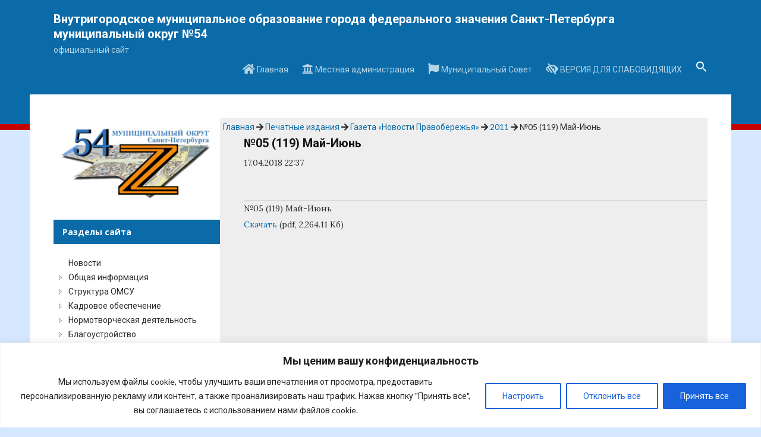

--- FILE ---
content_type: text/html; charset=UTF-8
request_url: https://mo54.ru/pechatnye-izdanija/gazeta-novosti-pravoberezhja/2011-gazeta-novosti-pravoberezhja/05-119-maj-ijun/
body_size: 71835
content:
<!DOCTYPE html>
<html lang="ru-RU">
<head>
<meta charset="UTF-8">
<meta name="viewport" content="width=device-width, initial-scale=1">
<meta name="sputnik-verification" content="dEANHeDi6qsd1GJN"/>
<link rel="profile" href="http://gmpg.org/xfn/11">
<title>№05 (119) Май-Июнь &#8212; Внутригородское муниципальное образование города федерального значения Санкт-Петербурга муниципальный округ №54</title>
<meta name='robots' content='max-image-preview:large' />
<link rel='dns-prefetch' href='//www.google.com' />
<link rel='dns-prefetch' href='//fonts.googleapis.com' />
<link rel='dns-prefetch' href='//use.fontawesome.com' />
<link rel='dns-prefetch' href='//s.w.org' />
<link rel="alternate" type="application/rss+xml" title="Внутригородское муниципальное образование города федерального значения Санкт-Петербурга муниципальный округ №54 &raquo; Лента" href="https://mo54.ru/feed/" />
<link rel="alternate" type="application/rss+xml" title="Внутригородское муниципальное образование города федерального значения Санкт-Петербурга муниципальный округ №54 &raquo; Лента комментариев" href="https://mo54.ru/comments/feed/" />
<script type="text/javascript">
window._wpemojiSettings = {"baseUrl":"https:\/\/s.w.org\/images\/core\/emoji\/13.1.0\/72x72\/","ext":".png","svgUrl":"https:\/\/s.w.org\/images\/core\/emoji\/13.1.0\/svg\/","svgExt":".svg","source":{"concatemoji":"https:\/\/mo54.ru\/wp-includes\/js\/wp-emoji-release.min.js?ver=5.9.3"}};
/*! This file is auto-generated */
!function(e,a,t){var n,r,o,i=a.createElement("canvas"),p=i.getContext&&i.getContext("2d");function s(e,t){var a=String.fromCharCode;p.clearRect(0,0,i.width,i.height),p.fillText(a.apply(this,e),0,0);e=i.toDataURL();return p.clearRect(0,0,i.width,i.height),p.fillText(a.apply(this,t),0,0),e===i.toDataURL()}function c(e){var t=a.createElement("script");t.src=e,t.defer=t.type="text/javascript",a.getElementsByTagName("head")[0].appendChild(t)}for(o=Array("flag","emoji"),t.supports={everything:!0,everythingExceptFlag:!0},r=0;r<o.length;r++)t.supports[o[r]]=function(e){if(!p||!p.fillText)return!1;switch(p.textBaseline="top",p.font="600 32px Arial",e){case"flag":return s([127987,65039,8205,9895,65039],[127987,65039,8203,9895,65039])?!1:!s([55356,56826,55356,56819],[55356,56826,8203,55356,56819])&&!s([55356,57332,56128,56423,56128,56418,56128,56421,56128,56430,56128,56423,56128,56447],[55356,57332,8203,56128,56423,8203,56128,56418,8203,56128,56421,8203,56128,56430,8203,56128,56423,8203,56128,56447]);case"emoji":return!s([10084,65039,8205,55357,56613],[10084,65039,8203,55357,56613])}return!1}(o[r]),t.supports.everything=t.supports.everything&&t.supports[o[r]],"flag"!==o[r]&&(t.supports.everythingExceptFlag=t.supports.everythingExceptFlag&&t.supports[o[r]]);t.supports.everythingExceptFlag=t.supports.everythingExceptFlag&&!t.supports.flag,t.DOMReady=!1,t.readyCallback=function(){t.DOMReady=!0},t.supports.everything||(n=function(){t.readyCallback()},a.addEventListener?(a.addEventListener("DOMContentLoaded",n,!1),e.addEventListener("load",n,!1)):(e.attachEvent("onload",n),a.attachEvent("onreadystatechange",function(){"complete"===a.readyState&&t.readyCallback()})),(n=t.source||{}).concatemoji?c(n.concatemoji):n.wpemoji&&n.twemoji&&(c(n.twemoji),c(n.wpemoji)))}(window,document,window._wpemojiSettings);
</script>
<style type="text/css">
img.wp-smiley,
img.emoji {
	display: inline !important;
	border: none !important;
	box-shadow: none !important;
	height: 1em !important;
	width: 1em !important;
	margin: 0 0.07em !important;
	vertical-align: -0.1em !important;
	background: none !important;
	padding: 0 !important;
}
</style>
	<link rel='stylesheet' id='wp-block-library-css'  href='https://mo54.ru/wp-includes/css/dist/block-library/style.min.css?ver=5.9.3' type='text/css' media='all' />
<style id='global-styles-inline-css' type='text/css'>
body{--wp--preset--color--black: #000000;--wp--preset--color--cyan-bluish-gray: #abb8c3;--wp--preset--color--white: #ffffff;--wp--preset--color--pale-pink: #f78da7;--wp--preset--color--vivid-red: #cf2e2e;--wp--preset--color--luminous-vivid-orange: #ff6900;--wp--preset--color--luminous-vivid-amber: #fcb900;--wp--preset--color--light-green-cyan: #7bdcb5;--wp--preset--color--vivid-green-cyan: #00d084;--wp--preset--color--pale-cyan-blue: #8ed1fc;--wp--preset--color--vivid-cyan-blue: #0693e3;--wp--preset--color--vivid-purple: #9b51e0;--wp--preset--gradient--vivid-cyan-blue-to-vivid-purple: linear-gradient(135deg,rgba(6,147,227,1) 0%,rgb(155,81,224) 100%);--wp--preset--gradient--light-green-cyan-to-vivid-green-cyan: linear-gradient(135deg,rgb(122,220,180) 0%,rgb(0,208,130) 100%);--wp--preset--gradient--luminous-vivid-amber-to-luminous-vivid-orange: linear-gradient(135deg,rgba(252,185,0,1) 0%,rgba(255,105,0,1) 100%);--wp--preset--gradient--luminous-vivid-orange-to-vivid-red: linear-gradient(135deg,rgba(255,105,0,1) 0%,rgb(207,46,46) 100%);--wp--preset--gradient--very-light-gray-to-cyan-bluish-gray: linear-gradient(135deg,rgb(238,238,238) 0%,rgb(169,184,195) 100%);--wp--preset--gradient--cool-to-warm-spectrum: linear-gradient(135deg,rgb(74,234,220) 0%,rgb(151,120,209) 20%,rgb(207,42,186) 40%,rgb(238,44,130) 60%,rgb(251,105,98) 80%,rgb(254,248,76) 100%);--wp--preset--gradient--blush-light-purple: linear-gradient(135deg,rgb(255,206,236) 0%,rgb(152,150,240) 100%);--wp--preset--gradient--blush-bordeaux: linear-gradient(135deg,rgb(254,205,165) 0%,rgb(254,45,45) 50%,rgb(107,0,62) 100%);--wp--preset--gradient--luminous-dusk: linear-gradient(135deg,rgb(255,203,112) 0%,rgb(199,81,192) 50%,rgb(65,88,208) 100%);--wp--preset--gradient--pale-ocean: linear-gradient(135deg,rgb(255,245,203) 0%,rgb(182,227,212) 50%,rgb(51,167,181) 100%);--wp--preset--gradient--electric-grass: linear-gradient(135deg,rgb(202,248,128) 0%,rgb(113,206,126) 100%);--wp--preset--gradient--midnight: linear-gradient(135deg,rgb(2,3,129) 0%,rgb(40,116,252) 100%);--wp--preset--duotone--dark-grayscale: url('#wp-duotone-dark-grayscale');--wp--preset--duotone--grayscale: url('#wp-duotone-grayscale');--wp--preset--duotone--purple-yellow: url('#wp-duotone-purple-yellow');--wp--preset--duotone--blue-red: url('#wp-duotone-blue-red');--wp--preset--duotone--midnight: url('#wp-duotone-midnight');--wp--preset--duotone--magenta-yellow: url('#wp-duotone-magenta-yellow');--wp--preset--duotone--purple-green: url('#wp-duotone-purple-green');--wp--preset--duotone--blue-orange: url('#wp-duotone-blue-orange');--wp--preset--font-size--small: 13px;--wp--preset--font-size--medium: 20px;--wp--preset--font-size--large: 36px;--wp--preset--font-size--x-large: 42px;}.has-black-color{color: var(--wp--preset--color--black) !important;}.has-cyan-bluish-gray-color{color: var(--wp--preset--color--cyan-bluish-gray) !important;}.has-white-color{color: var(--wp--preset--color--white) !important;}.has-pale-pink-color{color: var(--wp--preset--color--pale-pink) !important;}.has-vivid-red-color{color: var(--wp--preset--color--vivid-red) !important;}.has-luminous-vivid-orange-color{color: var(--wp--preset--color--luminous-vivid-orange) !important;}.has-luminous-vivid-amber-color{color: var(--wp--preset--color--luminous-vivid-amber) !important;}.has-light-green-cyan-color{color: var(--wp--preset--color--light-green-cyan) !important;}.has-vivid-green-cyan-color{color: var(--wp--preset--color--vivid-green-cyan) !important;}.has-pale-cyan-blue-color{color: var(--wp--preset--color--pale-cyan-blue) !important;}.has-vivid-cyan-blue-color{color: var(--wp--preset--color--vivid-cyan-blue) !important;}.has-vivid-purple-color{color: var(--wp--preset--color--vivid-purple) !important;}.has-black-background-color{background-color: var(--wp--preset--color--black) !important;}.has-cyan-bluish-gray-background-color{background-color: var(--wp--preset--color--cyan-bluish-gray) !important;}.has-white-background-color{background-color: var(--wp--preset--color--white) !important;}.has-pale-pink-background-color{background-color: var(--wp--preset--color--pale-pink) !important;}.has-vivid-red-background-color{background-color: var(--wp--preset--color--vivid-red) !important;}.has-luminous-vivid-orange-background-color{background-color: var(--wp--preset--color--luminous-vivid-orange) !important;}.has-luminous-vivid-amber-background-color{background-color: var(--wp--preset--color--luminous-vivid-amber) !important;}.has-light-green-cyan-background-color{background-color: var(--wp--preset--color--light-green-cyan) !important;}.has-vivid-green-cyan-background-color{background-color: var(--wp--preset--color--vivid-green-cyan) !important;}.has-pale-cyan-blue-background-color{background-color: var(--wp--preset--color--pale-cyan-blue) !important;}.has-vivid-cyan-blue-background-color{background-color: var(--wp--preset--color--vivid-cyan-blue) !important;}.has-vivid-purple-background-color{background-color: var(--wp--preset--color--vivid-purple) !important;}.has-black-border-color{border-color: var(--wp--preset--color--black) !important;}.has-cyan-bluish-gray-border-color{border-color: var(--wp--preset--color--cyan-bluish-gray) !important;}.has-white-border-color{border-color: var(--wp--preset--color--white) !important;}.has-pale-pink-border-color{border-color: var(--wp--preset--color--pale-pink) !important;}.has-vivid-red-border-color{border-color: var(--wp--preset--color--vivid-red) !important;}.has-luminous-vivid-orange-border-color{border-color: var(--wp--preset--color--luminous-vivid-orange) !important;}.has-luminous-vivid-amber-border-color{border-color: var(--wp--preset--color--luminous-vivid-amber) !important;}.has-light-green-cyan-border-color{border-color: var(--wp--preset--color--light-green-cyan) !important;}.has-vivid-green-cyan-border-color{border-color: var(--wp--preset--color--vivid-green-cyan) !important;}.has-pale-cyan-blue-border-color{border-color: var(--wp--preset--color--pale-cyan-blue) !important;}.has-vivid-cyan-blue-border-color{border-color: var(--wp--preset--color--vivid-cyan-blue) !important;}.has-vivid-purple-border-color{border-color: var(--wp--preset--color--vivid-purple) !important;}.has-vivid-cyan-blue-to-vivid-purple-gradient-background{background: var(--wp--preset--gradient--vivid-cyan-blue-to-vivid-purple) !important;}.has-light-green-cyan-to-vivid-green-cyan-gradient-background{background: var(--wp--preset--gradient--light-green-cyan-to-vivid-green-cyan) !important;}.has-luminous-vivid-amber-to-luminous-vivid-orange-gradient-background{background: var(--wp--preset--gradient--luminous-vivid-amber-to-luminous-vivid-orange) !important;}.has-luminous-vivid-orange-to-vivid-red-gradient-background{background: var(--wp--preset--gradient--luminous-vivid-orange-to-vivid-red) !important;}.has-very-light-gray-to-cyan-bluish-gray-gradient-background{background: var(--wp--preset--gradient--very-light-gray-to-cyan-bluish-gray) !important;}.has-cool-to-warm-spectrum-gradient-background{background: var(--wp--preset--gradient--cool-to-warm-spectrum) !important;}.has-blush-light-purple-gradient-background{background: var(--wp--preset--gradient--blush-light-purple) !important;}.has-blush-bordeaux-gradient-background{background: var(--wp--preset--gradient--blush-bordeaux) !important;}.has-luminous-dusk-gradient-background{background: var(--wp--preset--gradient--luminous-dusk) !important;}.has-pale-ocean-gradient-background{background: var(--wp--preset--gradient--pale-ocean) !important;}.has-electric-grass-gradient-background{background: var(--wp--preset--gradient--electric-grass) !important;}.has-midnight-gradient-background{background: var(--wp--preset--gradient--midnight) !important;}.has-small-font-size{font-size: var(--wp--preset--font-size--small) !important;}.has-medium-font-size{font-size: var(--wp--preset--font-size--medium) !important;}.has-large-font-size{font-size: var(--wp--preset--font-size--large) !important;}.has-x-large-font-size{font-size: var(--wp--preset--font-size--x-large) !important;}
</style>
<link rel='stylesheet' id='vi-style-css'  href='https://mo54.ru/wp-content/plugins/for-the-visually-impaired/css/styles.css?ver=5.9.3' type='text/css' media='all' />
<style id='vi-style-inline-css' type='text/css'>

		.vi-on-img-button{
  background: url(https://mo54.ru/wp-content/plugins/for-the-visually-impaired/img/icon_.png) 100% 100% no-repeat;
  background-size: contain;
    display: inline-block;
    vertical-align: middle;
    height: px;
    width: px;
    text-decoration: none;
    outline: 0;
		}
#bt_widget-vi-on a {
	text-align: center;
	cursor: pointer;
	background: #dd3333;
	box-shadow: 0 -3px 0 rgba(0, 0, 0, 0.1) inset;
	border: 0 none;
	border-radius: 6px;
	overflow: hidden;
    font-size: 15px;
    padding: 13px 18px 16px;
	text-decoration: none;
	display: inline-block;
	font-family: arial;
    font-weight: 700;
	line-height: 100%;
	text-shadow: 1px 1px 0 rgba(0, 0, 0, 0.12);
	margin-top: -3px;
    color: #ffffff;
    border-radius: 10px;
    vertical-align:middle;

}


#bt_widget-vi-on a:hover {
	-o-box-shadow: 0 -1px 0 rgba(0, 0, 0, 0.14) inset;
	-moz-box-shadow: 0 -1px 0 rgba(0, 0, 0, 0.14) inset;
	-webkit-box-shadow: 0 -1px 0 rgba(0, 0, 0, 0.14) inset;
	box-shadow: 0 -1px 0 rgba(0, 0, 0, 0.14) inset;
	text-decoration: underline;	
}

#bt_widget-vi-on .vi_widget_img {
    vertical-align:middle;
}
#bt_widget-vi-on  {
	    position: relative;
    top: 0;
    left: 0;
    color: #000000;
    font-size: 18px;
    letter-spacing: 0;
    text-align: center;
}
.vi-close{
	vertical-align: middle;
	text-align: center;
	display: flex;
	justify-content: center;
	align-items: center;
	font-size: 16px;
	text-decoration: none;
	font-weight: bold;
	vertical-align: middle;
	word-break: break-all;
    word-wrap: break-word;

}
.bt_widget-vi{
	vertical-align: middle;
	text-align: center;
	
}
		
		
</style>
<link rel='stylesheet' id='extendify-sdk-utility-classes-css'  href='https://mo54.ru/wp-content/plugins/ml-slider/extendify-sdk/public/build/extendify-utilities.css?ver=13.4' type='text/css' media='all' />
<link rel='stylesheet' id='pciwgas-publlic-style-css'  href='https://mo54.ru/wp-content/plugins/post-category-image-with-grid-and-slider/assets/css/categoryimage-public.css?ver=1.4.3' type='text/css' media='all' />
<link rel='stylesheet' id='printomatic-css-css'  href='https://mo54.ru/wp-content/plugins/print-o-matic/css/style.css?ver=2.0' type='text/css' media='all' />
<link rel='stylesheet' id='usp_style-css'  href='https://mo54.ru/wp-content/plugins/user-submitted-posts/resources/usp.css?ver=20210719' type='text/css' media='all' />
<link rel='stylesheet' id='wp-pagenavi-css'  href='https://mo54.ru/wp-content/plugins/wp-pagenavi/pagenavi-css.css?ver=2.70' type='text/css' media='all' />
<link rel='stylesheet' id='ivory-search-styles-css'  href='https://mo54.ru/wp-content/plugins/add-search-to-menu/public/css/ivory-search.min.css?ver=5.4.5' type='text/css' media='all' />
<link rel='stylesheet' id='ns-category-widget-tree-style-css'  href='https://mo54.ru/wp-content/plugins/ns-category-widget/public/assets/css/themes/default/style.css?ver=3.1.2' type='text/css' media='all' />
<link rel='stylesheet' id='edupress-style-css'  href='https://mo54.ru/wp-content/themes/edupress/style.css?ver=5.9.3' type='text/css' media='all' />
<style id='edupress-style-inline-css' type='text/css'>

		/* Custom Header Background Color */
		.site-header {
			background-color: #0a6ba8;
		}
	

		/* Custom Footer Background Color */
		.site-footer {
			background-color: #0a6ba8;
		}
	

		/* Custom Link Color */
		a,
		.ilovewp-posts-archive .post-meta a, 
		.ilovewp-page-intro .post-meta a {
			color: #0a6ba8;
		}
	

		/* Custom Main Text Color */
		body {
			color: #2b2b2b
		}
	

		/* Custom Secondary Text Color */

		body:not(.search-results) .entry-summary {
			color: #ededed;
		}

		.post-meta,
		.ilovewp-post .post-meta {
			color: #ededed;
		}
	

		/* Custom Widget Title Background Color */
		#site-main .widget-title, 
		.comments-area .comments-title {
			background-color: #0a6ba8;
		}
	

		/* Custom Menu Widget Title Background Color */
		#site-aside .widget_nav_menu .widget-title {
			background-color: #d5e8ff;
		}
	
</style>
<link rel='stylesheet' id='genericons-css'  href='https://mo54.ru/wp-content/themes/edupress/genericons/genericons.css?ver=3.3.1' type='text/css' media='all' />
<link rel='stylesheet' id='edupress-webfonts-css'  href='//fonts.googleapis.com/css?family=Roboto%3A400%2C700%7CLato%3A400%2C400i%2C700%2C700i%7CLora%3A400%2C400i%2C700%2C700i%7COpen+Sans%3A400%2C700&#038;subset=latin%2Clatin-ext' type='text/css' media='all' />
<link rel='stylesheet' id='nextgen_widgets_style-css'  href='https://mo54.ru/wp-content/plugins/nextgen-gallery/products/photocrati_nextgen/modules/widget/static/widgets.css?ver=3.17' type='text/css' media='all' />
<link rel='stylesheet' id='nextgen_basic_thumbnails_style-css'  href='https://mo54.ru/wp-content/plugins/nextgen-gallery/products/photocrati_nextgen/modules/nextgen_basic_gallery/static/thumbnails/nextgen_basic_thumbnails.css?ver=3.17' type='text/css' media='all' />
<link rel='stylesheet' id='nextgen_basic_slideshow_style-css'  href='https://mo54.ru/wp-content/plugins/nextgen-gallery/products/photocrati_nextgen/modules/nextgen_basic_gallery/static/slideshow/ngg_basic_slideshow.css?ver=3.17' type='text/css' media='all' />
<link rel='stylesheet' id='bfa-font-awesome-css'  href='https://use.fontawesome.com/releases/v5.15.4/css/all.css?ver=2.0.1' type='text/css' media='all' />
<link rel='stylesheet' id='bfa-font-awesome-v4-shim-css'  href='https://use.fontawesome.com/releases/v5.15.4/css/v4-shims.css?ver=2.0.1' type='text/css' media='all' />
<style id='bfa-font-awesome-v4-shim-inline-css' type='text/css'>

			@font-face {
				font-family: 'FontAwesome';
				src: url('https://use.fontawesome.com/releases/v5.15.4/webfonts/fa-brands-400.eot'),
				url('https://use.fontawesome.com/releases/v5.15.4/webfonts/fa-brands-400.eot?#iefix') format('embedded-opentype'),
				url('https://use.fontawesome.com/releases/v5.15.4/webfonts/fa-brands-400.woff2') format('woff2'),
				url('https://use.fontawesome.com/releases/v5.15.4/webfonts/fa-brands-400.woff') format('woff'),
				url('https://use.fontawesome.com/releases/v5.15.4/webfonts/fa-brands-400.ttf') format('truetype'),
				url('https://use.fontawesome.com/releases/v5.15.4/webfonts/fa-brands-400.svg#fontawesome') format('svg');
			}

			@font-face {
				font-family: 'FontAwesome';
				src: url('https://use.fontawesome.com/releases/v5.15.4/webfonts/fa-solid-900.eot'),
				url('https://use.fontawesome.com/releases/v5.15.4/webfonts/fa-solid-900.eot?#iefix') format('embedded-opentype'),
				url('https://use.fontawesome.com/releases/v5.15.4/webfonts/fa-solid-900.woff2') format('woff2'),
				url('https://use.fontawesome.com/releases/v5.15.4/webfonts/fa-solid-900.woff') format('woff'),
				url('https://use.fontawesome.com/releases/v5.15.4/webfonts/fa-solid-900.ttf') format('truetype'),
				url('https://use.fontawesome.com/releases/v5.15.4/webfonts/fa-solid-900.svg#fontawesome') format('svg');
			}

			@font-face {
				font-family: 'FontAwesome';
				src: url('https://use.fontawesome.com/releases/v5.15.4/webfonts/fa-regular-400.eot'),
				url('https://use.fontawesome.com/releases/v5.15.4/webfonts/fa-regular-400.eot?#iefix') format('embedded-opentype'),
				url('https://use.fontawesome.com/releases/v5.15.4/webfonts/fa-regular-400.woff2') format('woff2'),
				url('https://use.fontawesome.com/releases/v5.15.4/webfonts/fa-regular-400.woff') format('woff'),
				url('https://use.fontawesome.com/releases/v5.15.4/webfonts/fa-regular-400.ttf') format('truetype'),
				url('https://use.fontawesome.com/releases/v5.15.4/webfonts/fa-regular-400.svg#fontawesome') format('svg');
				unicode-range: U+F004-F005,U+F007,U+F017,U+F022,U+F024,U+F02E,U+F03E,U+F044,U+F057-F059,U+F06E,U+F070,U+F075,U+F07B-F07C,U+F080,U+F086,U+F089,U+F094,U+F09D,U+F0A0,U+F0A4-F0A7,U+F0C5,U+F0C7-F0C8,U+F0E0,U+F0EB,U+F0F3,U+F0F8,U+F0FE,U+F111,U+F118-F11A,U+F11C,U+F133,U+F144,U+F146,U+F14A,U+F14D-F14E,U+F150-F152,U+F15B-F15C,U+F164-F165,U+F185-F186,U+F191-F192,U+F1AD,U+F1C1-F1C9,U+F1CD,U+F1D8,U+F1E3,U+F1EA,U+F1F6,U+F1F9,U+F20A,U+F247-F249,U+F24D,U+F254-F25B,U+F25D,U+F267,U+F271-F274,U+F279,U+F28B,U+F28D,U+F2B5-F2B6,U+F2B9,U+F2BB,U+F2BD,U+F2C1-F2C2,U+F2D0,U+F2D2,U+F2DC,U+F2ED,U+F328,U+F358-F35B,U+F3A5,U+F3D1,U+F410,U+F4AD;
			}
		
</style>
<link rel='stylesheet' id='dtree.css-css'  href='https://mo54.ru/wp-content/plugins/wp-dtree-30/wp-dtree.min.css?ver=4.4.5' type='text/css' media='all' />
<script type='text/javascript' id='cookie-law-info-js-extra'>
/* <![CDATA[ */
var _ckyConfig = {"_ipData":[],"_assetsURL":"https:\/\/mo54.ru\/wp-content\/plugins\/cookie-law-info\/lite\/frontend\/images\/","_publicURL":"https:\/\/mo54.ru","_expiry":"365","_categories":[{"name":"Necessary","slug":"necessary","isNecessary":true,"ccpaDoNotSell":true,"cookies":[],"active":true,"defaultConsent":{"gdpr":true,"ccpa":true}},{"name":"Functional","slug":"functional","isNecessary":false,"ccpaDoNotSell":true,"cookies":[],"active":true,"defaultConsent":{"gdpr":false,"ccpa":false}},{"name":"Analytics","slug":"analytics","isNecessary":false,"ccpaDoNotSell":true,"cookies":[],"active":true,"defaultConsent":{"gdpr":false,"ccpa":false}},{"name":"Performance","slug":"performance","isNecessary":false,"ccpaDoNotSell":true,"cookies":[],"active":true,"defaultConsent":{"gdpr":false,"ccpa":false}},{"name":"Advertisement","slug":"advertisement","isNecessary":false,"ccpaDoNotSell":true,"cookies":[],"active":true,"defaultConsent":{"gdpr":false,"ccpa":false}}],"_activeLaw":"gdpr","_rootDomain":"","_block":"1","_showBanner":"1","_bannerConfig":{"settings":{"type":"banner","preferenceCenterType":"popup","position":"bottom","applicableLaw":"gdpr"},"behaviours":{"reloadBannerOnAccept":false,"loadAnalyticsByDefault":false,"animations":{"onLoad":"animate","onHide":"sticky"}},"config":{"revisitConsent":{"status":true,"tag":"revisit-consent","position":"bottom-left","meta":{"url":"#"},"styles":{"background-color":"#0056A7"},"elements":{"title":{"type":"text","tag":"revisit-consent-title","status":true,"styles":{"color":"#0056a7"}}}},"preferenceCenter":{"toggle":{"status":true,"tag":"detail-category-toggle","type":"toggle","states":{"active":{"styles":{"background-color":"#1863DC"}},"inactive":{"styles":{"background-color":"#D0D5D2"}}}}},"categoryPreview":{"status":false,"toggle":{"status":true,"tag":"detail-category-preview-toggle","type":"toggle","states":{"active":{"styles":{"background-color":"#1863DC"}},"inactive":{"styles":{"background-color":"#D0D5D2"}}}}},"videoPlaceholder":{"status":true,"styles":{"background-color":"#000000","border-color":"#000000","color":"#ffffff"}},"readMore":{"status":false,"tag":"readmore-button","type":"link","meta":{"noFollow":true,"newTab":true},"styles":{"color":"#1863DC","background-color":"transparent","border-color":"transparent"}},"auditTable":{"status":true},"optOption":{"status":true,"toggle":{"status":true,"tag":"optout-option-toggle","type":"toggle","states":{"active":{"styles":{"background-color":"#1863dc"}},"inactive":{"styles":{"background-color":"#FFFFFF"}}}}}}},"_version":"3.2.10","_logConsent":"1","_tags":[{"tag":"accept-button","styles":{"color":"#FFFFFF","background-color":"#1863DC","border-color":"#1863DC"}},{"tag":"reject-button","styles":{"color":"#1863DC","background-color":"transparent","border-color":"#1863DC"}},{"tag":"settings-button","styles":{"color":"#1863DC","background-color":"transparent","border-color":"#1863DC"}},{"tag":"readmore-button","styles":{"color":"#1863DC","background-color":"transparent","border-color":"transparent"}},{"tag":"donotsell-button","styles":{"color":"#1863DC","background-color":"transparent","border-color":"transparent"}},{"tag":"accept-button","styles":{"color":"#FFFFFF","background-color":"#1863DC","border-color":"#1863DC"}},{"tag":"revisit-consent","styles":{"background-color":"#0056A7"}}],"_shortCodes":[{"key":"cky_readmore","content":"<a href=\"#\" class=\"cky-policy\" aria-label=\"\u041f\u043e\u043b\u0438\u0442\u0438\u043a\u0430 \u0438\u0441\u043f\u043e\u043b\u044c\u0437\u043e\u0432\u0430\u043d\u0438\u044f \u0444\u0430\u0439\u043b\u043e\u0432 cookie\" target=\"_blank\" rel=\"noopener\" data-cky-tag=\"readmore-button\">\u041f\u043e\u043b\u0438\u0442\u0438\u043a\u0430 \u0438\u0441\u043f\u043e\u043b\u044c\u0437\u043e\u0432\u0430\u043d\u0438\u044f \u0444\u0430\u0439\u043b\u043e\u0432 cookie<\/a>","tag":"readmore-button","status":false,"attributes":{"rel":"nofollow","target":"_blank"}},{"key":"cky_show_desc","content":"<button class=\"cky-show-desc-btn\" data-cky-tag=\"show-desc-button\" aria-label=\"\u041f\u043e\u043a\u0430\u0437\u0430\u0442\u044c \u0435\u0449\u0435\">\u041f\u043e\u043a\u0430\u0437\u0430\u0442\u044c \u0435\u0449\u0435<\/button>","tag":"show-desc-button","status":true,"attributes":[]},{"key":"cky_hide_desc","content":"<button class=\"cky-show-desc-btn\" data-cky-tag=\"hide-desc-button\" aria-label=\"\u041f\u043e\u043a\u0430\u0437\u0430\u0442\u044c \u043c\u0435\u043d\u044c\u0448\u0435\">\u041f\u043e\u043a\u0430\u0437\u0430\u0442\u044c \u043c\u0435\u043d\u044c\u0448\u0435<\/button>","tag":"hide-desc-button","status":true,"attributes":[]},{"key":"cky_category_toggle_label","content":"[cky_{{status}}_category_label] [cky_preference_{{category_slug}}_title]","tag":"","status":true,"attributes":[]},{"key":"cky_enable_category_label","content":"Enable","tag":"","status":true,"attributes":[]},{"key":"cky_disable_category_label","content":"Disable","tag":"","status":true,"attributes":[]},{"key":"cky_video_placeholder","content":"<div class=\"video-placeholder-normal\" data-cky-tag=\"video-placeholder\" id=\"[UNIQUEID]\"><p class=\"video-placeholder-text-normal\" data-cky-tag=\"placeholder-title\">\u041f\u043e\u0436\u0430\u043b\u0443\u0439\u0441\u0442\u0430, \u043f\u0440\u0438\u043c\u0438\u0442\u0435 cookies \u0434\u043b\u044f \u0434\u043e\u0441\u0442\u0443\u043f\u0430 \u043a \u044d\u0442\u043e\u043c\u0443 \u043a\u043e\u043d\u0442\u0435\u043d\u0442\u0443<\/p><\/div>","tag":"","status":true,"attributes":[]},{"key":"cky_enable_optout_label","content":"Enable","tag":"","status":true,"attributes":[]},{"key":"cky_disable_optout_label","content":"Disable","tag":"","status":true,"attributes":[]},{"key":"cky_optout_toggle_label","content":"[cky_{{status}}_optout_label] [cky_optout_option_title]","tag":"","status":true,"attributes":[]},{"key":"cky_optout_option_title","content":"Do Not Sell or Share My Personal Information","tag":"","status":true,"attributes":[]},{"key":"cky_optout_close_label","content":"Close","tag":"","status":true,"attributes":[]}],"_rtl":"","_language":"en","_providersToBlock":[]};
var _ckyStyles = {"css":".cky-overlay{background: #000000; opacity: 0.4; position: fixed; top: 0; left: 0; width: 100%; height: 100%; z-index: 99999999;}.cky-hide{display: none;}.cky-btn-revisit-wrapper{display: flex; align-items: center; justify-content: center; background: #0056a7; width: 45px; height: 45px; border-radius: 50%; position: fixed; z-index: 999999; cursor: pointer;}.cky-revisit-bottom-left{bottom: 15px; left: 15px;}.cky-revisit-bottom-right{bottom: 15px; right: 15px;}.cky-btn-revisit-wrapper .cky-btn-revisit{display: flex; align-items: center; justify-content: center; background: none; border: none; cursor: pointer; position: relative; margin: 0; padding: 0;}.cky-btn-revisit-wrapper .cky-btn-revisit img{max-width: fit-content; margin: 0; height: 30px; width: 30px;}.cky-revisit-bottom-left:hover::before{content: attr(data-tooltip); position: absolute; background: #4e4b66; color: #ffffff; left: calc(100% + 7px); font-size: 12px; line-height: 16px; width: max-content; padding: 4px 8px; border-radius: 4px;}.cky-revisit-bottom-left:hover::after{position: absolute; content: \"\"; border: 5px solid transparent; left: calc(100% + 2px); border-left-width: 0; border-right-color: #4e4b66;}.cky-revisit-bottom-right:hover::before{content: attr(data-tooltip); position: absolute; background: #4e4b66; color: #ffffff; right: calc(100% + 7px); font-size: 12px; line-height: 16px; width: max-content; padding: 4px 8px; border-radius: 4px;}.cky-revisit-bottom-right:hover::after{position: absolute; content: \"\"; border: 5px solid transparent; right: calc(100% + 2px); border-right-width: 0; border-left-color: #4e4b66;}.cky-revisit-hide{display: none;}.cky-consent-container{position: fixed; width: 100%; box-sizing: border-box; z-index: 9999999;}.cky-consent-container .cky-consent-bar{background: #ffffff; border: 1px solid; padding: 16.5px 24px; box-shadow: 0 -1px 10px 0 #acabab4d;}.cky-banner-bottom{bottom: 0; left: 0;}.cky-banner-top{top: 0; left: 0;}.cky-custom-brand-logo-wrapper .cky-custom-brand-logo{width: 100px; height: auto; margin: 0 0 12px 0;}.cky-notice .cky-title{color: #212121; font-weight: 700; font-size: 18px; line-height: 24px; margin: 0 0 12px 0;}.cky-notice-group{display: flex; justify-content: space-between; align-items: center; font-size: 14px; line-height: 24px; font-weight: 400;}.cky-notice-des *,.cky-preference-content-wrapper *,.cky-accordion-header-des *,.cky-gpc-wrapper .cky-gpc-desc *{font-size: 14px;}.cky-notice-des{color: #212121; font-size: 14px; line-height: 24px; font-weight: 400;}.cky-notice-des img{height: 25px; width: 25px;}.cky-consent-bar .cky-notice-des p,.cky-gpc-wrapper .cky-gpc-desc p,.cky-preference-body-wrapper .cky-preference-content-wrapper p,.cky-accordion-header-wrapper .cky-accordion-header-des p,.cky-cookie-des-table li div:last-child p{color: inherit; margin-top: 0; overflow-wrap: break-word;}.cky-notice-des P:last-child,.cky-preference-content-wrapper p:last-child,.cky-cookie-des-table li div:last-child p:last-child,.cky-gpc-wrapper .cky-gpc-desc p:last-child{margin-bottom: 0;}.cky-notice-des a.cky-policy,.cky-notice-des button.cky-policy{font-size: 14px; color: #1863dc; white-space: nowrap; cursor: pointer; background: transparent; border: 1px solid; text-decoration: underline;}.cky-notice-des button.cky-policy{padding: 0;}.cky-notice-des a.cky-policy:focus-visible,.cky-notice-des button.cky-policy:focus-visible,.cky-preference-content-wrapper .cky-show-desc-btn:focus-visible,.cky-accordion-header .cky-accordion-btn:focus-visible,.cky-preference-header .cky-btn-close:focus-visible,.cky-switch input[type=\"checkbox\"]:focus-visible,.cky-footer-wrapper a:focus-visible,.cky-btn:focus-visible{outline: 2px solid #1863dc; outline-offset: 2px;}.cky-btn:focus:not(:focus-visible),.cky-accordion-header .cky-accordion-btn:focus:not(:focus-visible),.cky-preference-content-wrapper .cky-show-desc-btn:focus:not(:focus-visible),.cky-btn-revisit-wrapper .cky-btn-revisit:focus:not(:focus-visible),.cky-preference-header .cky-btn-close:focus:not(:focus-visible),.cky-consent-bar .cky-banner-btn-close:focus:not(:focus-visible){outline: 0;}button.cky-show-desc-btn:not(:hover):not(:active){color: #1863dc; background: transparent;}button.cky-accordion-btn:not(:hover):not(:active),button.cky-banner-btn-close:not(:hover):not(:active),button.cky-btn-close:not(:hover):not(:active),button.cky-btn-revisit:not(:hover):not(:active){background: transparent;}.cky-consent-bar button:hover,.cky-modal.cky-modal-open button:hover,.cky-consent-bar button:focus,.cky-modal.cky-modal-open button:focus{text-decoration: none;}.cky-notice-btn-wrapper{display: flex; justify-content: center; align-items: center; margin-left: 15px;}.cky-notice-btn-wrapper .cky-btn{text-shadow: none; box-shadow: none;}.cky-btn{font-size: 14px; font-family: inherit; line-height: 24px; padding: 8px 27px; font-weight: 500; margin: 0 8px 0 0; border-radius: 2px; white-space: nowrap; cursor: pointer; text-align: center; text-transform: none; min-height: 0;}.cky-btn:hover{opacity: 0.8;}.cky-btn-customize{color: #1863dc; background: transparent; border: 2px solid #1863dc;}.cky-btn-reject{color: #1863dc; background: transparent; border: 2px solid #1863dc;}.cky-btn-accept{background: #1863dc; color: #ffffff; border: 2px solid #1863dc;}.cky-btn:last-child{margin-right: 0;}@media (max-width: 768px){.cky-notice-group{display: block;}.cky-notice-btn-wrapper{margin-left: 0;}.cky-notice-btn-wrapper .cky-btn{flex: auto; max-width: 100%; margin-top: 10px; white-space: unset;}}@media (max-width: 576px){.cky-notice-btn-wrapper{flex-direction: column;}.cky-custom-brand-logo-wrapper, .cky-notice .cky-title, .cky-notice-des, .cky-notice-btn-wrapper{padding: 0 28px;}.cky-consent-container .cky-consent-bar{padding: 16.5px 0;}.cky-notice-des{max-height: 40vh; overflow-y: scroll;}.cky-notice-btn-wrapper .cky-btn{width: 100%; padding: 8px; margin-right: 0;}.cky-notice-btn-wrapper .cky-btn-accept{order: 1;}.cky-notice-btn-wrapper .cky-btn-reject{order: 3;}.cky-notice-btn-wrapper .cky-btn-customize{order: 2;}}@media (max-width: 425px){.cky-custom-brand-logo-wrapper, .cky-notice .cky-title, .cky-notice-des, .cky-notice-btn-wrapper{padding: 0 24px;}.cky-notice-btn-wrapper{flex-direction: column;}.cky-btn{width: 100%; margin: 10px 0 0 0;}.cky-notice-btn-wrapper .cky-btn-customize{order: 2;}.cky-notice-btn-wrapper .cky-btn-reject{order: 3;}.cky-notice-btn-wrapper .cky-btn-accept{order: 1; margin-top: 16px;}}@media (max-width: 352px){.cky-notice .cky-title{font-size: 16px;}.cky-notice-des *{font-size: 12px;}.cky-notice-des, .cky-btn{font-size: 12px;}}.cky-modal.cky-modal-open{display: flex; visibility: visible; -webkit-transform: translate(-50%, -50%); -moz-transform: translate(-50%, -50%); -ms-transform: translate(-50%, -50%); -o-transform: translate(-50%, -50%); transform: translate(-50%, -50%); top: 50%; left: 50%; transition: all 1s ease;}.cky-modal{box-shadow: 0 32px 68px rgba(0, 0, 0, 0.3); margin: 0 auto; position: fixed; max-width: 100%; background: #ffffff; top: 50%; box-sizing: border-box; border-radius: 6px; z-index: 999999999; color: #212121; -webkit-transform: translate(-50%, 100%); -moz-transform: translate(-50%, 100%); -ms-transform: translate(-50%, 100%); -o-transform: translate(-50%, 100%); transform: translate(-50%, 100%); visibility: hidden; transition: all 0s ease;}.cky-preference-center{max-height: 79vh; overflow: hidden; width: 845px; overflow: hidden; flex: 1 1 0; display: flex; flex-direction: column; border-radius: 6px;}.cky-preference-header{display: flex; align-items: center; justify-content: space-between; padding: 22px 24px; border-bottom: 1px solid;}.cky-preference-header .cky-preference-title{font-size: 18px; font-weight: 700; line-height: 24px;}.cky-preference-header .cky-btn-close{margin: 0; cursor: pointer; vertical-align: middle; padding: 0; background: none; border: none; width: auto; height: auto; min-height: 0; line-height: 0; text-shadow: none; box-shadow: none;}.cky-preference-header .cky-btn-close img{margin: 0; height: 10px; width: 10px;}.cky-preference-body-wrapper{padding: 0 24px; flex: 1; overflow: auto; box-sizing: border-box;}.cky-preference-content-wrapper,.cky-gpc-wrapper .cky-gpc-desc{font-size: 14px; line-height: 24px; font-weight: 400; padding: 12px 0;}.cky-preference-content-wrapper{border-bottom: 1px solid;}.cky-preference-content-wrapper img{height: 25px; width: 25px;}.cky-preference-content-wrapper .cky-show-desc-btn{font-size: 14px; font-family: inherit; color: #1863dc; text-decoration: none; line-height: 24px; padding: 0; margin: 0; white-space: nowrap; cursor: pointer; background: transparent; border-color: transparent; text-transform: none; min-height: 0; text-shadow: none; box-shadow: none;}.cky-accordion-wrapper{margin-bottom: 10px;}.cky-accordion{border-bottom: 1px solid;}.cky-accordion:last-child{border-bottom: none;}.cky-accordion .cky-accordion-item{display: flex; margin-top: 10px;}.cky-accordion .cky-accordion-body{display: none;}.cky-accordion.cky-accordion-active .cky-accordion-body{display: block; padding: 0 22px; margin-bottom: 16px;}.cky-accordion-header-wrapper{cursor: pointer; width: 100%;}.cky-accordion-item .cky-accordion-header{display: flex; justify-content: space-between; align-items: center;}.cky-accordion-header .cky-accordion-btn{font-size: 16px; font-family: inherit; color: #212121; line-height: 24px; background: none; border: none; font-weight: 700; padding: 0; margin: 0; cursor: pointer; text-transform: none; min-height: 0; text-shadow: none; box-shadow: none;}.cky-accordion-header .cky-always-active{color: #008000; font-weight: 600; line-height: 24px; font-size: 14px;}.cky-accordion-header-des{font-size: 14px; line-height: 24px; margin: 10px 0 16px 0;}.cky-accordion-chevron{margin-right: 22px; position: relative; cursor: pointer;}.cky-accordion-chevron-hide{display: none;}.cky-accordion .cky-accordion-chevron i::before{content: \"\"; position: absolute; border-right: 1.4px solid; border-bottom: 1.4px solid; border-color: inherit; height: 6px; width: 6px; -webkit-transform: rotate(-45deg); -moz-transform: rotate(-45deg); -ms-transform: rotate(-45deg); -o-transform: rotate(-45deg); transform: rotate(-45deg); transition: all 0.2s ease-in-out; top: 8px;}.cky-accordion.cky-accordion-active .cky-accordion-chevron i::before{-webkit-transform: rotate(45deg); -moz-transform: rotate(45deg); -ms-transform: rotate(45deg); -o-transform: rotate(45deg); transform: rotate(45deg);}.cky-audit-table{background: #f4f4f4; border-radius: 6px;}.cky-audit-table .cky-empty-cookies-text{color: inherit; font-size: 12px; line-height: 24px; margin: 0; padding: 10px;}.cky-audit-table .cky-cookie-des-table{font-size: 12px; line-height: 24px; font-weight: normal; padding: 15px 10px; border-bottom: 1px solid; border-bottom-color: inherit; margin: 0;}.cky-audit-table .cky-cookie-des-table:last-child{border-bottom: none;}.cky-audit-table .cky-cookie-des-table li{list-style-type: none; display: flex; padding: 3px 0;}.cky-audit-table .cky-cookie-des-table li:first-child{padding-top: 0;}.cky-cookie-des-table li div:first-child{width: 100px; font-weight: 600; word-break: break-word; word-wrap: break-word;}.cky-cookie-des-table li div:last-child{flex: 1; word-break: break-word; word-wrap: break-word; margin-left: 8px;}.cky-footer-shadow{display: block; width: 100%; height: 40px; background: linear-gradient(180deg, rgba(255, 255, 255, 0) 0%, #ffffff 100%); position: absolute; bottom: calc(100% - 1px);}.cky-footer-wrapper{position: relative;}.cky-prefrence-btn-wrapper{display: flex; flex-wrap: wrap; align-items: center; justify-content: center; padding: 22px 24px; border-top: 1px solid;}.cky-prefrence-btn-wrapper .cky-btn{flex: auto; max-width: 100%; text-shadow: none; box-shadow: none;}.cky-btn-preferences{color: #1863dc; background: transparent; border: 2px solid #1863dc;}.cky-preference-header,.cky-preference-body-wrapper,.cky-preference-content-wrapper,.cky-accordion-wrapper,.cky-accordion,.cky-accordion-wrapper,.cky-footer-wrapper,.cky-prefrence-btn-wrapper{border-color: inherit;}@media (max-width: 845px){.cky-modal{max-width: calc(100% - 16px);}}@media (max-width: 576px){.cky-modal{max-width: 100%;}.cky-preference-center{max-height: 100vh;}.cky-prefrence-btn-wrapper{flex-direction: column;}.cky-accordion.cky-accordion-active .cky-accordion-body{padding-right: 0;}.cky-prefrence-btn-wrapper .cky-btn{width: 100%; margin: 10px 0 0 0;}.cky-prefrence-btn-wrapper .cky-btn-reject{order: 3;}.cky-prefrence-btn-wrapper .cky-btn-accept{order: 1; margin-top: 0;}.cky-prefrence-btn-wrapper .cky-btn-preferences{order: 2;}}@media (max-width: 425px){.cky-accordion-chevron{margin-right: 15px;}.cky-notice-btn-wrapper{margin-top: 0;}.cky-accordion.cky-accordion-active .cky-accordion-body{padding: 0 15px;}}@media (max-width: 352px){.cky-preference-header .cky-preference-title{font-size: 16px;}.cky-preference-header{padding: 16px 24px;}.cky-preference-content-wrapper *, .cky-accordion-header-des *{font-size: 12px;}.cky-preference-content-wrapper, .cky-preference-content-wrapper .cky-show-more, .cky-accordion-header .cky-always-active, .cky-accordion-header-des, .cky-preference-content-wrapper .cky-show-desc-btn, .cky-notice-des a.cky-policy{font-size: 12px;}.cky-accordion-header .cky-accordion-btn{font-size: 14px;}}.cky-switch{display: flex;}.cky-switch input[type=\"checkbox\"]{position: relative; width: 44px; height: 24px; margin: 0; background: #d0d5d2; -webkit-appearance: none; border-radius: 50px; cursor: pointer; outline: 0; border: none; top: 0;}.cky-switch input[type=\"checkbox\"]:checked{background: #1863dc;}.cky-switch input[type=\"checkbox\"]:before{position: absolute; content: \"\"; height: 20px; width: 20px; left: 2px; bottom: 2px; border-radius: 50%; background-color: white; -webkit-transition: 0.4s; transition: 0.4s; margin: 0;}.cky-switch input[type=\"checkbox\"]:after{display: none;}.cky-switch input[type=\"checkbox\"]:checked:before{-webkit-transform: translateX(20px); -ms-transform: translateX(20px); transform: translateX(20px);}@media (max-width: 425px){.cky-switch input[type=\"checkbox\"]{width: 38px; height: 21px;}.cky-switch input[type=\"checkbox\"]:before{height: 17px; width: 17px;}.cky-switch input[type=\"checkbox\"]:checked:before{-webkit-transform: translateX(17px); -ms-transform: translateX(17px); transform: translateX(17px);}}.cky-consent-bar .cky-banner-btn-close{position: absolute; right: 9px; top: 5px; background: none; border: none; cursor: pointer; padding: 0; margin: 0; min-height: 0; line-height: 0; height: auto; width: auto; text-shadow: none; box-shadow: none;}.cky-consent-bar .cky-banner-btn-close img{height: 9px; width: 9px; margin: 0;}.cky-notice-btn-wrapper .cky-btn-do-not-sell{font-size: 14px; line-height: 24px; padding: 6px 0; margin: 0; font-weight: 500; background: none; border-radius: 2px; border: none; cursor: pointer; text-align: left; color: #1863dc; background: transparent; border-color: transparent; box-shadow: none; text-shadow: none;}.cky-consent-bar .cky-banner-btn-close:focus-visible,.cky-notice-btn-wrapper .cky-btn-do-not-sell:focus-visible,.cky-opt-out-btn-wrapper .cky-btn:focus-visible,.cky-opt-out-checkbox-wrapper input[type=\"checkbox\"].cky-opt-out-checkbox:focus-visible{outline: 2px solid #1863dc; outline-offset: 2px;}@media (max-width: 768px){.cky-notice-btn-wrapper{margin-left: 0; margin-top: 10px; justify-content: left;}.cky-notice-btn-wrapper .cky-btn-do-not-sell{padding: 0;}}@media (max-width: 352px){.cky-notice-btn-wrapper .cky-btn-do-not-sell, .cky-notice-des a.cky-policy{font-size: 12px;}}.cky-opt-out-wrapper{padding: 12px 0;}.cky-opt-out-wrapper .cky-opt-out-checkbox-wrapper{display: flex; align-items: center;}.cky-opt-out-checkbox-wrapper .cky-opt-out-checkbox-label{font-size: 16px; font-weight: 700; line-height: 24px; margin: 0 0 0 12px; cursor: pointer;}.cky-opt-out-checkbox-wrapper input[type=\"checkbox\"].cky-opt-out-checkbox{background-color: #ffffff; border: 1px solid black; width: 20px; height: 18.5px; margin: 0; -webkit-appearance: none; position: relative; display: flex; align-items: center; justify-content: center; border-radius: 2px; cursor: pointer;}.cky-opt-out-checkbox-wrapper input[type=\"checkbox\"].cky-opt-out-checkbox:checked{background-color: #1863dc; border: none;}.cky-opt-out-checkbox-wrapper input[type=\"checkbox\"].cky-opt-out-checkbox:checked::after{left: 6px; bottom: 4px; width: 7px; height: 13px; border: solid #ffffff; border-width: 0 3px 3px 0; border-radius: 2px; -webkit-transform: rotate(45deg); -ms-transform: rotate(45deg); transform: rotate(45deg); content: \"\"; position: absolute; box-sizing: border-box;}.cky-opt-out-checkbox-wrapper.cky-disabled .cky-opt-out-checkbox-label,.cky-opt-out-checkbox-wrapper.cky-disabled input[type=\"checkbox\"].cky-opt-out-checkbox{cursor: no-drop;}.cky-gpc-wrapper{margin: 0 0 0 32px;}.cky-footer-wrapper .cky-opt-out-btn-wrapper{display: flex; flex-wrap: wrap; align-items: center; justify-content: center; padding: 22px 24px;}.cky-opt-out-btn-wrapper .cky-btn{flex: auto; max-width: 100%; text-shadow: none; box-shadow: none;}.cky-opt-out-btn-wrapper .cky-btn-cancel{border: 1px solid #dedfe0; background: transparent; color: #858585;}.cky-opt-out-btn-wrapper .cky-btn-confirm{background: #1863dc; color: #ffffff; border: 1px solid #1863dc;}@media (max-width: 352px){.cky-opt-out-checkbox-wrapper .cky-opt-out-checkbox-label{font-size: 14px;}.cky-gpc-wrapper .cky-gpc-desc, .cky-gpc-wrapper .cky-gpc-desc *{font-size: 12px;}.cky-opt-out-checkbox-wrapper input[type=\"checkbox\"].cky-opt-out-checkbox{width: 16px; height: 16px;}.cky-opt-out-checkbox-wrapper input[type=\"checkbox\"].cky-opt-out-checkbox:checked::after{left: 5px; bottom: 4px; width: 3px; height: 9px;}.cky-gpc-wrapper{margin: 0 0 0 28px;}}.video-placeholder-youtube{background-size: 100% 100%; background-position: center; background-repeat: no-repeat; background-color: #b2b0b059; position: relative; display: flex; align-items: center; justify-content: center; max-width: 100%;}.video-placeholder-text-youtube{text-align: center; align-items: center; padding: 10px 16px; background-color: #000000cc; color: #ffffff; border: 1px solid; border-radius: 2px; cursor: pointer;}.video-placeholder-normal{background-image: url(\"\/wp-content\/plugins\/cookie-law-info\/lite\/frontend\/images\/placeholder.svg\"); background-size: 80px; background-position: center; background-repeat: no-repeat; background-color: #b2b0b059; position: relative; display: flex; align-items: flex-end; justify-content: center; max-width: 100%;}.video-placeholder-text-normal{align-items: center; padding: 10px 16px; text-align: center; border: 1px solid; border-radius: 2px; cursor: pointer;}.cky-rtl{direction: rtl; text-align: right;}.cky-rtl .cky-banner-btn-close{left: 9px; right: auto;}.cky-rtl .cky-notice-btn-wrapper .cky-btn:last-child{margin-right: 8px;}.cky-rtl .cky-notice-btn-wrapper .cky-btn:first-child{margin-right: 0;}.cky-rtl .cky-notice-btn-wrapper{margin-left: 0; margin-right: 15px;}.cky-rtl .cky-prefrence-btn-wrapper .cky-btn{margin-right: 8px;}.cky-rtl .cky-prefrence-btn-wrapper .cky-btn:first-child{margin-right: 0;}.cky-rtl .cky-accordion .cky-accordion-chevron i::before{border: none; border-left: 1.4px solid; border-top: 1.4px solid; left: 12px;}.cky-rtl .cky-accordion.cky-accordion-active .cky-accordion-chevron i::before{-webkit-transform: rotate(-135deg); -moz-transform: rotate(-135deg); -ms-transform: rotate(-135deg); -o-transform: rotate(-135deg); transform: rotate(-135deg);}@media (max-width: 768px){.cky-rtl .cky-notice-btn-wrapper{margin-right: 0;}}@media (max-width: 576px){.cky-rtl .cky-notice-btn-wrapper .cky-btn:last-child{margin-right: 0;}.cky-rtl .cky-prefrence-btn-wrapper .cky-btn{margin-right: 0;}.cky-rtl .cky-accordion.cky-accordion-active .cky-accordion-body{padding: 0 22px 0 0;}}@media (max-width: 425px){.cky-rtl .cky-accordion.cky-accordion-active .cky-accordion-body{padding: 0 15px 0 0;}}.cky-rtl .cky-opt-out-btn-wrapper .cky-btn{margin-right: 12px;}.cky-rtl .cky-opt-out-btn-wrapper .cky-btn:first-child{margin-right: 0;}.cky-rtl .cky-opt-out-checkbox-wrapper .cky-opt-out-checkbox-label{margin: 0 12px 0 0;}"};
/* ]]> */
</script>
<script type='text/javascript' src='https://mo54.ru/wp-content/plugins/cookie-law-info/lite/frontend/js/script.min.js?ver=3.2.10' id='cookie-law-info-js'></script>
<script type='text/javascript' src='https://mo54.ru/wp-includes/js/jquery/jquery.min.js?ver=3.6.0' id='jquery-core-js'></script>
<script type='text/javascript' src='https://mo54.ru/wp-includes/js/jquery/jquery-migrate.min.js?ver=3.3.2' id='jquery-migrate-js'></script>
<script type='text/javascript' src='https://mo54.ru/wp-content/plugins/for-the-visually-impaired/js/js.cookie.js?ver=2.1.0' id='vi_cookie-js'></script>
<script type='text/javascript' id='add_vi_script-js-extra'>
/* <![CDATA[ */
var js_vi_script = {"txt_size":"16","sxema":"1","image":"1","font":"1","kerning":"0","line":"0","allbackgrnd":"1","reload_page":"0","auto_p_on":"0","scrool_panel":"","btxt":"\u0412\u0435\u0440\u0441\u0438\u044f \u0434\u043b\u044f \u0441\u043b\u0430\u0431\u043e\u0432\u0438\u0434\u044f\u0449\u0438\u0445","btxt2":"\u0412\u0435\u0440\u043d\u0443\u0442\u044c\u0441\u044f \u0432 \u043d\u043e\u0440\u043c\u0430\u043b\u044c\u043d\u044b\u0439 \u0440\u0435\u0436\u0438\u043c","btxtcolor":"#ffffff","bcolor":"#dd3333","img_close2":"","razmer_images":"","fs_title1":"\u041c\u0430\u043b\u0435\u043d\u044c\u043a\u0438\u0439 \u0440\u0430\u0437\u043c\u0435\u0440 \u0448\u0440\u0438\u0444\u0442\u0430","fs_title2":"\u0423\u043c\u0435\u043d\u044c\u0448\u0435\u043d\u043d\u044b\u0439 \u0440\u0430\u0437\u043c\u0435\u0440 \u0448\u0440\u0438\u0444\u0442\u0430","fs_title3":"\u041d\u043e\u0440\u043c\u0430\u043b\u044c\u043d\u044b\u0439 \u0440\u0430\u0437\u043c\u0435\u0440 \u0448\u0440\u0438\u0444\u0442\u0430","fs_title4":"\u0423\u0432\u0435\u043b\u0438\u0447\u0435\u043d\u043d\u044b\u0439 \u0440\u0430\u0437\u043c\u0435\u0440 \u0448\u0440\u0438\u0444\u0442\u0430","fs_title5":"\u0411\u043e\u043b\u044c\u0448\u043e\u0439 \u0440\u0430\u0437\u043c\u0435\u0440 \u0448\u0440\u0438\u0444\u0442\u0430","sxem_title":"\u0426","sxem_title1":"\u0426\u0432\u0435\u0442\u043e\u0432\u0430\u044f \u0441\u0445\u0435\u043c\u0430: \u0427\u0435\u0440\u043d\u044b\u043c \u043f\u043e \u0431\u0435\u043b\u043e\u043c\u0443","sxem_title2":"\u0426\u0432\u0435\u0442\u043e\u0432\u0430\u044f \u0441\u0445\u0435\u043c\u0430: \u0411\u0435\u043b\u044b\u043c \u043f\u043e \u0447\u0435\u0440\u043d\u043e\u043c\u0443","sxem_title3":"\u0426\u0432\u0435\u0442\u043e\u0432\u0430\u044f \u0441\u0445\u0435\u043c\u0430: \u0422\u0435\u043c\u043d\u043e-\u0441\u0438\u043d\u0438\u043c \u043f\u043e \u0433\u043e\u043b\u0443\u0431\u043e\u043c\u0443","sxem_title4":"\u0426\u0432\u0435\u0442\u043e\u0432\u0430\u044f \u0441\u0445\u0435\u043c\u0430: \u041a\u043e\u0440\u0438\u0447\u043d\u0435\u0432\u044b\u043c \u043f\u043e \u0431\u0435\u0436\u0435\u0432\u043e\u043c\u0443","sxem_title5":"\u0426\u0432\u0435\u0442\u043e\u0432\u0430\u044f \u0441\u0445\u0435\u043c\u0430: \u0417\u0435\u043b\u0435\u043d\u044b\u043c \u043f\u043e \u0442\u0435\u043c\u043d\u043e-\u043a\u043e\u0440\u0438\u0447\u043d\u0435\u0432\u043e\u043c\u0443","img_title_on":"\u0412\u043a\u043b\u044e\u0447\u0438\u0442\u044c \u0438\u0437\u043e\u0431\u0440\u0430\u0436\u0435\u043d\u0438\u044f","img_title_gs":"\u0427\u0435\u0440\u043d\u043e-\u0431\u0435\u043b\u044b\u0435 \u0438\u0437\u043e\u0431\u0440\u0430\u0436\u0435\u043d\u0438\u044f","img_title_off":"\u041e\u0442\u043a\u043b\u044e\u0447\u0438\u0442\u044c \u0438\u0437\u043e\u0431\u0440\u0430\u0436\u0435\u043d\u0438\u044f","setting_title":"\u041d\u0430\u0441\u0442\u0440\u043e\u0439\u043a\u0438","close_title":"\u0412\u0435\u0440\u043d\u0443\u0442\u044c\u0441\u044f \u0432 \u043e\u0431\u044b\u0447\u043d\u044b\u0439 \u0440\u0435\u0436\u0438\u043c","settings_title":"\u041d\u0430\u0441\u0442\u0440\u043e\u0439\u043a\u0438 \u0448\u0440\u0438\u0444\u0442\u0430","setfont_title":"\u0412\u044b\u0431\u0435\u0440\u0438\u0442\u0435 \u0448\u0440\u0438\u0444\u0442","setsplet":"\u0418\u043d\u0442\u0435\u0440\u0432\u0430\u043b \u043c\u0435\u0436\u0434\u0443 \u0431\u0443\u043a\u0432\u0430\u043c\u0438","setspline":"\u0418\u043d\u0442\u0435\u0440\u0432\u0430\u043b \u043c\u0435\u0436\u0434\u0443 \u0441\u0442\u0440\u043e\u043a\u0430\u043c\u0438","standart":"\u0421\u0442\u0430\u043d\u0434\u0430\u0440\u0442\u043d\u044b\u0439","average":"\u0421\u0440\u0435\u0434\u043d\u0438\u0439","big":"\u0411\u043e\u043b\u044c\u0448\u043e\u0439","sel_sxem":"\u0412\u044b\u0431\u043e\u0440 \u0446\u0432\u0435\u0442\u043e\u0432\u043e\u0439 \u0441\u0445\u0435\u043c\u044b","closepanel":"\u0417\u0430\u043a\u0440\u044b\u0442\u044c \u043f\u0430\u043d\u0435\u043b\u044c","defsetpanel":"\u0412\u0435\u0440\u043d\u0443\u0442\u044c \u0441\u0442\u0430\u043d\u0434\u0430\u0440\u0442\u043d\u044b\u0435 \u043d\u0430\u0441\u0442\u0440\u043e\u0439\u043a\u0438","noimgdescr":"\u043d\u0435\u0442 \u043e\u043f\u0438\u0441\u0430\u043d\u0438\u044f \u043a \u0438\u0437\u043e\u0431\u0440\u0430\u0436\u0435\u043d\u0438\u044e","picture":"\u0418\u0437\u043e\u0431\u0440\u0430\u0436\u0435\u043d\u0438\u0435"};
/* ]]> */
</script>
<script type='text/javascript' src='https://mo54.ru/wp-content/plugins/for-the-visually-impaired/js/js.for.the.visually.impaired.js?ver=0.53' id='add_vi_script-js'></script>
<script type='text/javascript' src='https://www.google.com/recaptcha/api.js?ver=20210719' id='usp_recaptcha-js'></script>
<script type='text/javascript' src='https://mo54.ru/wp-content/plugins/user-submitted-posts/resources/jquery.cookie.js?ver=20210719' id='usp_cookie-js'></script>
<script type='text/javascript' src='https://mo54.ru/wp-content/plugins/user-submitted-posts/resources/jquery.parsley.min.js?ver=20210719' id='usp_parsley-js'></script>
<script type='text/javascript' id='usp_core-js-before'>
var usp_custom_field = "usp_custom_field"; var usp_custom_checkbox = "usp_custom_checkbox"; var usp_case_sensitivity = "false"; var usp_challenge_response = "8"; var usp_min_images = 0; var usp_max_images = 5; var usp_parsley_error = "\u041d\u0435\u0432\u0435\u0440\u043d\u044b\u0439 \u043e\u0442\u0432\u0435\u0442."; var usp_multiple_cats = 0; var usp_existing_tags = 0; var usp_recaptcha_disp = "show"; var usp_recaptcha_vers = 2; var usp_recaptcha_key = "6LffXVkUAAAAADT_uWUTxAxtTGG4gb_bnm5syvZZ"; 
</script>
<script type='text/javascript' src='https://mo54.ru/wp-content/plugins/user-submitted-posts/resources/jquery.usp.core.js?ver=20210719' id='usp_core-js'></script>
<script type='text/javascript' src='https://mo54.ru/wp-content/themes/edupress/js/jquery.slicknav.min.js' id='jquery-slicknav-js'></script>
<script type='text/javascript' src='https://mo54.ru/wp-content/themes/edupress/js/superfish.min.js' id='jquery-superfish-js'></script>
<script type='text/javascript' src='https://mo54.ru/wp-content/themes/edupress/js/jquery.flexslider.js' id='jquery-flexslider-js'></script>
<script type='text/javascript' id='dtree-js-extra'>
/* <![CDATA[ */
var WPdTreeSettings = {"animate":"0","duration":"250","imgurl":"https:\/\/mo54.ru\/wp-content\/plugins\/wp-dtree-30\/"};
/* ]]> */
</script>
<script type='text/javascript' src='https://mo54.ru/wp-content/plugins/wp-dtree-30/wp-dtree.min.js?ver=4.4.5' id='dtree-js'></script>
<link rel="https://api.w.org/" href="https://mo54.ru/wp-json/" /><link rel="alternate" type="application/json" href="https://mo54.ru/wp-json/wp/v2/posts/9003" /><link rel="EditURI" type="application/rsd+xml" title="RSD" href="https://mo54.ru/xmlrpc.php?rsd" />
<link rel="wlwmanifest" type="application/wlwmanifest+xml" href="https://mo54.ru/wp-includes/wlwmanifest.xml" /> 
<meta name="generator" content="WordPress 5.9.3" />
<link rel="canonical" href="https://mo54.ru/pechatnye-izdanija/gazeta-novosti-pravoberezhja/2011-gazeta-novosti-pravoberezhja/05-119-maj-ijun/" />
<link rel='shortlink' href='https://mo54.ru/?p=9003' />
<link rel="alternate" type="application/json+oembed" href="https://mo54.ru/wp-json/oembed/1.0/embed?url=https%3A%2F%2Fmo54.ru%2Fpechatnye-izdanija%2Fgazeta-novosti-pravoberezhja%2F2011-gazeta-novosti-pravoberezhja%2F05-119-maj-ijun%2F" />
<link rel="alternate" type="text/xml+oembed" href="https://mo54.ru/wp-json/oembed/1.0/embed?url=https%3A%2F%2Fmo54.ru%2Fpechatnye-izdanija%2Fgazeta-novosti-pravoberezhja%2F2011-gazeta-novosti-pravoberezhja%2F05-119-maj-ijun%2F&#038;format=xml" />
<style id="cky-style-inline">[data-cky-tag]{visibility:hidden;}</style><style type="text/css" id="custom-background-css">
body.custom-background { background-color: #d5e8ff; }
</style>
	<link rel="icon" href="https://mo54.ru/wp-content/uploads/2018/02/cropped-1-150x150.png" sizes="32x32" />
<link rel="icon" href="https://mo54.ru/wp-content/uploads/2018/02/cropped-1-300x300.png" sizes="192x192" />
<link rel="apple-touch-icon" href="https://mo54.ru/wp-content/uploads/2018/02/cropped-1-300x300.png" />
<meta name="msapplication-TileImage" content="https://mo54.ru/wp-content/uploads/2018/02/cropped-1-300x300.png" />
<style id="wpforms-css-vars-root">
				:root {
					--wpforms-field-border-radius: 3px;
--wpforms-field-background-color: #ffffff;
--wpforms-field-border-color: rgba( 0, 0, 0, 0.25 );
--wpforms-field-text-color: rgba( 0, 0, 0, 0.7 );
--wpforms-label-color: rgba( 0, 0, 0, 0.85 );
--wpforms-label-sublabel-color: rgba( 0, 0, 0, 0.55 );
--wpforms-label-error-color: #d63637;
--wpforms-button-border-radius: 3px;
--wpforms-button-background-color: #066aab;
--wpforms-button-text-color: #ffffff;
--wpforms-field-size-input-height: 43px;
--wpforms-field-size-input-spacing: 15px;
--wpforms-field-size-font-size: 16px;
--wpforms-field-size-line-height: 19px;
--wpforms-field-size-padding-h: 14px;
--wpforms-field-size-checkbox-size: 16px;
--wpforms-field-size-sublabel-spacing: 5px;
--wpforms-field-size-icon-size: 1;
--wpforms-label-size-font-size: 16px;
--wpforms-label-size-line-height: 19px;
--wpforms-label-size-sublabel-font-size: 14px;
--wpforms-label-size-sublabel-line-height: 17px;
--wpforms-button-size-font-size: 17px;
--wpforms-button-size-height: 41px;
--wpforms-button-size-padding-h: 15px;
--wpforms-button-size-margin-top: 10px;

				}
			</style><script src='/sldp-v2.17.4.min.js' type='text/javascript'></script>
<script src='/video.js' type='text/javascript'></script>
</head>

<body class="post-template-default single single-post postid-9003 single-format-standard custom-background edupress group-blog">

<div id="container">

	<a class="skip-link screen-reader-text" href="#site-main">Наверх</a>
	<header class="site-header clearfix" role="banner">
	
		<div class="wrapper wrapper-header clearfix">

			<div id="site-header-main">
			
				<div class="site-branding clearfix">
										<p class="site-title"><a href="https://mo54.ru/" rel="home">Внутригородское муниципальное образование города федерального значения Санкт-Петербурга муниципальный округ №54</a></p>
					<p class="site-description">официальный сайт</p>
									</div><!-- .site-branding -->
	
					
			</div><!-- #site-header-main -->

	        	        <div id="site-header-navigation">
	
		        <div class="navbar-header">

								<style type="text/css">
					.is-form-id-11364 .is-search-submit:focus,
			.is-form-id-11364 .is-search-submit:hover,
			.is-form-id-11364 .is-search-submit,
            .is-form-id-11364 .is-search-icon {
			color: #ffffff !important;            background-color: #dd3333 !important;            			}
                        	.is-form-id-11364 .is-search-submit path {
					fill: #ffffff !important;            	}
            			</style>
		<div id="menu-main-slick" class="menu-verhnee-container"><ul id="menu-slide-in" class="menu"><li id="menu-item-189" class="menu-item menu-item-type-custom menu-item-object-custom menu-item-189"><a href="/"><i class="fa fa-home fa-lg"></i> Главная</a></li>
<li id="menu-item-153" class="menu-item menu-item-type-taxonomy menu-item-object-category menu-item-153"><a href="https://mo54.ru/category/struktura-omsu/mestnaya-administraciya/"><i class="fa fa-university fa-lg"></i> Местная администрация</a></li>
<li id="menu-item-152" class="menu-item menu-item-type-taxonomy menu-item-object-category menu-item-152"><a href="https://mo54.ru/category/struktura-omsu/municipalnyy-sovet/"><i class="fa fa-flag fa-lg"></i> Муниципальный Совет</a></li>
<li id="menu-item-90" class="bt_menu-vi-on menu-item menu-item-type-ftvi-menu menu-item-object-my-vi-object menu-item-90"><a><i class="fa fa-low-vision fa-lg"></i> ВЕРСИЯ ДЛЯ СЛАБОВИДЯЩИХ</a></li>
<li class=" astm-search-menu is-menu sliding menu-item"><a href="#" aria-label="Search Icon Link"><svg width="20" height="20" class="search-icon" role="img" viewBox="2 9 20 5" focusable="false" aria-label="Search">
						<path class="search-icon-path" d="M15.5 14h-.79l-.28-.27C15.41 12.59 16 11.11 16 9.5 16 5.91 13.09 3 9.5 3S3 5.91 3 9.5 5.91 16 9.5 16c1.61 0 3.09-.59 4.23-1.57l.27.28v.79l5 4.99L20.49 19l-4.99-5zm-6 0C7.01 14 5 11.99 5 9.5S7.01 5 9.5 5 14 7.01 14 9.5 11.99 14 9.5 14z"></path></svg></a><form  class="is-search-form is-form-style is-form-style-3 is-form-id-11364 " action="https://mo54.ru/" method="get" role="search" ><label for="is-search-input-11364"><span class="is-screen-reader-text">Search for:</span><input  type="search" id="is-search-input-11364" name="s" value="" class="is-search-input" placeholder="Поиск..." autocomplete=off /></label><button type="submit" class="is-search-submit"><span class="is-screen-reader-text">Search Button</span><span class="is-search-icon"><svg focusable="false" aria-label="Search" xmlns="http://www.w3.org/2000/svg" viewBox="0 0 24 24" width="24px"><path d="M15.5 14h-.79l-.28-.27C15.41 12.59 16 11.11 16 9.5 16 5.91 13.09 3 9.5 3S3 5.91 3 9.5 5.91 16 9.5 16c1.61 0 3.09-.59 4.23-1.57l.27.28v.79l5 4.99L20.49 19l-4.99-5zm-6 0C7.01 14 5 11.99 5 9.5S7.01 5 9.5 5 14 7.01 14 9.5 11.99 14 9.5 14z"></path></svg></span></button></form><div class="search-close"></div></li></ul></div>
		        </div><!-- .navbar-header -->
		
				<nav id="menu-main" role="navigation">
								<style type="text/css">
					.is-form-id-11364 .is-search-submit:focus,
			.is-form-id-11364 .is-search-submit:hover,
			.is-form-id-11364 .is-search-submit,
            .is-form-id-11364 .is-search-icon {
			color: #ffffff !important;            background-color: #dd3333 !important;            			}
                        	.is-form-id-11364 .is-search-submit path {
					fill: #ffffff !important;            	}
            			</style>
		<ul id="menu-main-menu" class="navbar-nav dropdown sf-menu clearfix"><li class="menu-item menu-item-type-custom menu-item-object-custom menu-item-189"><a href="/"><i class="fa fa-home fa-lg"></i> Главная</a></li>
<li class="menu-item menu-item-type-taxonomy menu-item-object-category menu-item-153"><a href="https://mo54.ru/category/struktura-omsu/mestnaya-administraciya/"><i class="fa fa-university fa-lg"></i> Местная администрация</a></li>
<li class="menu-item menu-item-type-taxonomy menu-item-object-category menu-item-152"><a href="https://mo54.ru/category/struktura-omsu/municipalnyy-sovet/"><i class="fa fa-flag fa-lg"></i> Муниципальный Совет</a></li>
<li class="bt_menu-vi-on menu-item menu-item-type-ftvi-menu menu-item-object-my-vi-object menu-item-90"><a><i class="fa fa-low-vision fa-lg"></i> ВЕРСИЯ ДЛЯ СЛАБОВИДЯЩИХ</a></li>
<li class=" astm-search-menu is-menu sliding menu-item"><a href="#" aria-label="Search Icon Link"><svg width="20" height="20" class="search-icon" role="img" viewBox="2 9 20 5" focusable="false" aria-label="Search">
						<path class="search-icon-path" d="M15.5 14h-.79l-.28-.27C15.41 12.59 16 11.11 16 9.5 16 5.91 13.09 3 9.5 3S3 5.91 3 9.5 5.91 16 9.5 16c1.61 0 3.09-.59 4.23-1.57l.27.28v.79l5 4.99L20.49 19l-4.99-5zm-6 0C7.01 14 5 11.99 5 9.5S7.01 5 9.5 5 14 7.01 14 9.5 11.99 14 9.5 14z"></path></svg></a><form  class="is-search-form is-form-style is-form-style-3 is-form-id-11364 " action="https://mo54.ru/" method="get" role="search" ><label for="is-search-input-11364"><span class="is-screen-reader-text">Search for:</span><input  type="search" id="is-search-input-11364" name="s" value="" class="is-search-input" placeholder="Поиск..." autocomplete=off /></label><button type="submit" class="is-search-submit"><span class="is-screen-reader-text">Search Button</span><span class="is-search-icon"><svg focusable="false" aria-label="Search" xmlns="http://www.w3.org/2000/svg" viewBox="0 0 24 24" width="24px"><path d="M15.5 14h-.79l-.28-.27C15.41 12.59 16 11.11 16 9.5 16 5.91 13.09 3 9.5 3S3 5.91 3 9.5 5.91 16 9.5 16c1.61 0 3.09-.59 4.23-1.57l.27.28v.79l5 4.99L20.49 19l-4.99-5zm-6 0C7.01 14 5 11.99 5 9.5S7.01 5 9.5 5 14 7.01 14 9.5 11.99 14 9.5 14z"></path></svg></span></button></form><div class="search-close"></div></li></ul>				</nav><!-- #menu-main -->
			
			</div><!-- #site-header-navigation -->
						
		</div><!-- .wrapper .wrapper-header .clearfix -->

	</header><!-- .site-header -->
	<div id="site-main" class="content-home">

		<div class="wrapper wrapper-main clearfix">
		
			<div class="wrapper-frame clearfix">
			
				<main id="site-content" class="site-main" role="main">
<!-- ������� ������� ������ -->
<div class="breadcrumbs" typeof="BreadcrumbList" vocab="https://schema.org/">
    <!-- Breadcrumb NavXT 6.6.0 -->
<span property="itemListElement" typeof="ListItem"><a property="item" typeof="WebPage" title="Перейти на главную страницу сайта Внутригородское муниципальное образование города федерального значения Санкт-Петербурга муниципальный округ №54." href="https://mo54.ru" class="home"><span property="name">Главная</span></a><meta property="position" content="1"></span> <i class="fa fa-arrow-right"></i> <span property="itemListElement" typeof="ListItem"><a property="item" typeof="WebPage" title="Go to the Печатные издания category archives." href="https://mo54.ru/category/pechatnye-izdanija/" class="taxonomy category"><span property="name">Печатные издания</span></a><meta property="position" content="2"></span> <i class="fa fa-arrow-right"></i> <span property="itemListElement" typeof="ListItem"><a property="item" typeof="WebPage" title="Go to the Газета «Новости Правобережья» category archives." href="https://mo54.ru/category/pechatnye-izdanija/gazeta-novosti-pravoberezhja/" class="taxonomy category"><span property="name">Газета «Новости Правобережья»</span></a><meta property="position" content="3"></span> <i class="fa fa-arrow-right"></i> <span property="itemListElement" typeof="ListItem"><a property="item" typeof="WebPage" title="Go to the 2011 category archives." href="https://mo54.ru/category/pechatnye-izdanija/gazeta-novosti-pravoberezhja/2011-gazeta-novosti-pravoberezhja/" class="taxonomy category"><span property="name">2011</span></a><meta property="position" content="4"></span> <i class="fa fa-arrow-right"></i> <span property="itemListElement" typeof="ListItem"><span property="name">№05 (119) Май-Июнь</span><meta property="position" content="5"></span></div>
										
					<div class="site-content-wrapper clearfix">
						
						
<article id="post-9003" class="post-9003 post type-post status-publish format-standard hentry category-2011-gazeta-novosti-pravoberezhja">
	<header class="ilovewp-page-intro ilovewp-page-inner">
		<h1 class="title-page">№05 (119) Май-Июнь</h1>
		<p>17.04.2018 22:37</p><p></p>
		<p class="post-meta">
			<!-- <span class="posted-by">От <a href="https://mo54.ru/author/redactor/" title="Записи Редактор" rel="author">Редактор</a></span>
			<span class="posted-on">  <time class="entry-date published" datetime="2018-04-17T22:37:29+03:00"><a href="https://mo54.ru/pechatnye-izdanija/gazeta-novosti-pravoberezhja/2011-gazeta-novosti-pravoberezhja/05-119-maj-ijun/" title="№05 (119) Май-Июнь">17.04.2018</a></time></span>
			<span class="post-meta-category"><a href="https://mo54.ru/category/pechatnye-izdanija/gazeta-novosti-pravoberezhja/2011-gazeta-novosti-pravoberezhja/" rel="category tag">2011</a></span> -->
					</p><!-- .post-meta -->

	</header><!-- .ilovewp-page-intro -->

	<div class="post-single clearfix">

		




<p><span id="more-9003"></span>№05 (119) Май-Июнь<br />
<a href="http://mo54.ru/wp-content/uploads/2018/04/news_right_bank/2011/5may.pdf">Скачать</a>&nbsp;(pdf, 2,264.11 Кб)</p>

		
		
	</div><!-- .post-single -->

</article><!-- #post-9003 -->						
						<!-- 
	<nav class="navigation post-navigation" aria-label="Записи">
		<h2 class="screen-reader-text">Навигация по записям</h2>
		<div class="nav-links"><div class="nav-previous"><a href="https://mo54.ru/pechatnye-izdanija/gazeta-novosti-pravoberezhja/2011-gazeta-novosti-pravoberezhja/06-120-ijun-ijul/" rel="prev"><span class="nav-link-label"><span class="genericon genericon-previous"></span></span>№06 (120) Июнь-Июль</a></div><div class="nav-next"><a href="https://mo54.ru/pechatnye-izdanija/gazeta-novosti-pravoberezhja/2011-gazeta-novosti-pravoberezhja/04-118-aprel-maj/" rel="next">№04 (118) Апрель-Май<span class="nav-link-label"><span class="genericon genericon-next"></span></span></a></div></div>
	</nav> -->
						
												
					</div><!-- .site-content-wrapper .clearfix -->
					
									
				</main><!-- #site-content -->
				
				
<aside id="site-aside" role="complementary">

	<div class="site-aside-wrapper clearfix">
	
		<div id="text-12" class="widget widget_text">			<div class="textwidget"><p><img loading="lazy" class="alignnone wp-image-21241 size-medium" src="http://mo54.ru/wp-content/uploads/2022/03/logotip-z-georg-300x151.jpg" alt="" width="300" height="151" srcset="https://mo54.ru/wp-content/uploads/2022/03/logotip-z-georg-300x151.jpg 300w, https://mo54.ru/wp-content/uploads/2022/03/logotip-z-georg-1024x517.jpg 1024w, https://mo54.ru/wp-content/uploads/2022/03/logotip-z-georg-100x50.jpg 100w, https://mo54.ru/wp-content/uploads/2022/03/logotip-z-georg-768x388.jpg 768w, https://mo54.ru/wp-content/uploads/2022/03/logotip-z-georg-1536x775.jpg 1536w, https://mo54.ru/wp-content/uploads/2022/03/logotip-z-georg-2048x1034.jpg 2048w" sizes="(max-width: 300px) 100vw, 300px" /></p>
</div>
		</div><div id="ns-category-widget-2" class="widget widget_ns_category_widget"><p class="widget-title">Разделы сайта</p><div class="nscw-active-tree"><ul class="cat-list">	<li class="cat-item cat-item-1"><a href="https://mo54.ru/category/news/">Новости</a>
</li>
	<li class="cat-item cat-item-3"><a href="https://mo54.ru/category/obshhaya-informaciya/" title="В муниципальный округ № 54 входят следующие адреса:





Список домов входящих в избирательный округ №162

ул. Тельмана 42, 42(корп.2), 44, 46, 48(корп.3,4), 50, 50(корп.2,3), 52, 52(корп.2), 54
пр. Большевиков 26(корп.1), 30(корп.1,2,3,4), 31, 33(корп.1,2,3,4,5), 35(корп.1,2,3), 37(корп.1), 39(корп. 1)
ул. Крыленко 29(корп.3,4), 31, 33, 35, 37(корп.1,2), 39/29, 43(корп.1,2,3), 45(корп.1,3)
Искровский пр. 40, 42(корп. 2)

Список домов входящих в избирательный округ № 163

ул. Крыленко 5, 7(корп.1,2), 9(корп.1,2), 11(корп.1,2), 13(корп.1,2,3,4), 15(корп.1,2), 17(корп.1,2), 19(корп.1,2), 21(корп.2), 23, 25(корп.1,2,3,4), 27, 29(корп.1,2)
ул. Тельмана 30(корп.1,2), 32(корп.1,2,3,4,5), 36(корп.1,2,3,4,5), 40
Дальневосточный пр. 46/28
Искровский пр. 31, 35/38

Список домов входящих в избирательный округ №164

ул. Дыбенко 5(корп.1,3,6,7), 9(корп.1), 11(корп.1,2,3), 13(корп.2,3,5), 15(корп.1,2), 17(корп.1)
ул. Евдокима Огнева 4(корп.1), 6(корп.1,2,3,4), 8(корп.1,2), 10(корп.1,2,3,4), 12(корп.1)
Дальневосточный пр. 30(корп.1), 33(корп.1), 34(корп.1), 36, 38
Искровский пр. 21, 23(корп.1), 25, 26, 27, 28, 29, 29(корп.2)
Октябрьская наб. 44(ст.1)
ул. Крыленко 2(ст.1)
ул. Шотмана 4

Список домов входящих в избирательный округ №165

ул. Шотмана 3, 5(корп.1), 6(корп.1,3), 7(корп.1), 8(корп.1,2), 9(корп.1), 10, 11, 12(корп.1), 14, 16(корп.1,2), 18, 18(корп.2)
ул. Дыбенко 21(корп.1,3), 23(корп.1,3,4,5), 25(корп.2,3,4), 27(корп.1,2,3)
пр. Большевиков 21, 22(корп.2,3,5), 25
ул. Евдокима Огнева 14, 16, 20, 22
Искровский пр. 30, 32(корп.1)



">Общая информация</a>
<ul class='children'>
	<li class="cat-item cat-item-4"><a href="https://mo54.ru/category/obshhaya-informaciya/kontaktnaja-informacija/" title="Муниципальный Совет и Местная администрация
внутригородского муниципального образования города федерального значения Санкт-Петербурга
муниципальный округ №54
Адрес: 193230 г. Санкт-Петербург, Дальневосточный проспект., дом 42.

E-mail:    Местная администрация ВМО СПб МО №54 ma@mo54.ru

тел.(812)765-42-54

Муниципальный Совет ВМО СПб МО №54 ms@mo54.ru

тел. (812)765-09-54

Дмитриев Геннадий Евгеньевич                        Глава муниципального образования

(812)765-09-54

Степанькова Наталья Сергеевна             Руководитель Аппарата Муниципального Совета

(812)765-09-54

Девяткин Александр Валентинович           Глава Местной администрации

(812)765-42-54

Музыченко Елена Дмитриевна                  Заместитель главы Местной администрации

по общим вопросам и благоустройству

(812)765-42-54

Барышникова Наталья Николаевна            Заместитель главы Местной администрации

(812)765-42-54

8(921)893-69-70

Петров Денис Сергеевич                               Руководитель отдела благоустройства и муниципального хозяйства

(812)765-42-54

Кошелева Елена Алексеевна                               Руководитель организационного отдела МА

(812)765-42-54

8(921)893-69-40

Синичкин Дмитрий Алексеевич                     Руководитель отдела опеки и попечительства

(812)765-42-54

8(921)893-69-80">Контактная информация</a>
</li>
	<li class="cat-item cat-item-5"><a href="https://mo54.ru/category/obshhaya-informaciya/territorija-okruga/" title="Граница округа проходит от улицы Дыбенко по границе со Всеволожским районом Ленинградской области до улицы Тельмана, далее – по оси улицы Тельмана до Дальневосточного проспекта, далее – по оси Дальневосточного проспекта до улицы Крыленко, далее – по оси Крыленко до реки Невы, далее – по оси реки Невы до улицы Дыбенко, далее по оси улицы Дыбенко до границы со Всеволожским районом Ленинградской области.
Количество домов – 162
Численность населения по состоянию на 1 января 2025 года - 68326 человек.

Карта схема:

">Территория округа</a>
</li>
	<li class="cat-item cat-item-632"><a href="https://mo54.ru/category/obshhaya-informaciya/reestr-municipalnogo-imushhestva/">Реестр муниципального имущества</a>
</li>
	<li class="cat-item cat-item-6"><a href="https://mo54.ru/category/obshhaya-informaciya/izbiratelnye-okruga/">Избирательные округа</a>
</li>
	<li class="cat-item cat-item-7"><a href="https://mo54.ru/category/obshhaya-informaciya/istoricheskaja-spravka/">Историческая справка</a>
</li>
	<li class="cat-item cat-item-68"><a href="https://mo54.ru/category/obshhaya-informaciya/obshhestvennye-organizacii/" title="На территории Муниципального образования МО №54 действуют общественные организации:

 	Совет ветеранов, участников войны, труда и вооруженных сил;
 	Жители блокадного Лениннграда;
 	Всероссийское общество инвалидов;
 	Дети войны, погибших, пропавших без вести родителей;
 	Воспитанники детских домов блокадного Ленинграда;
 	Бывшие малолетние узники фашистских концлагерей;
 	Всероссийское общество слепых.
">Общественные организации</a>
	<ul class='children'>
	<li class="cat-item cat-item-69"><a href="https://mo54.ru/category/obshhaya-informaciya/obshhestvennye-organizacii/izbiratelnyj-okrug-162/" title="Список домов входящих в избирательный округ
пр. Большевиков         26/1, 30/1, 30/2, 30/3, 30/4, 31, 33/1, 33/2, 33/3, 33/4, 33/5, 35/1,

35/2, 35/3, 37/1, 39/1

Искровский пр.           40, 42/2

ул. Крыленко              29/3, 29/4, 31, 33, 35, 37/1, 37/2, 39/29, 43/1, 43/2, 43/3, 45/1, 45/3

ул. Тельмана               42, 42/2, 44, 46, 48/3, 48/4, 50/1, 50/2, 50/3, 52/1, 52/2, 54">Избирательный округ №162</a>
</li>
	<li class="cat-item cat-item-70"><a href="https://mo54.ru/category/obshhaya-informaciya/obshhestvennye-organizacii/izbiratelnyj-okrug-163/" title="Список домов входящих в избирательный округ
Дальневосточный пр.         42, 46/28

Искровский пр.                 31, 35/38

ул. Крыленко                    5, 7/2, 9/1, 9/2, 11/1, 11/2, 13/1, 13/2, 13/3, 13/4, 15/1, 15/2, 17/1, 17/2, 19/1,

19/2, 21/2, 23, 25/1, 25/2, 25/3, 25/4, 27, 29/1, 29/2

ул. Тельмана                     30/1, 30/2, 32/1, 32/2, 32/3, 32/4, 32/5, 36/1, 36/2, 36/3, 36/4, 36/5, 40">Избирательный округ №163</a>
</li>
	<li class="cat-item cat-item-71"><a href="https://mo54.ru/category/obshhaya-informaciya/obshhestvennye-organizacii/izbiratelnyj-okrug-164/" title="Список домов входящих в избирательный округ
Дальневосточный пр.           30/1, 34/1, 36, 38

Искровский пр.                   21, 23/1, 25, 26, 27, 28, 29, 29/2, 30

ул. Дыбенко                        9/1, 11/1, 11/2, 13/2, 13/3, 15/1, 15/2, 17/1

ул. Евдокима Огнева           4/1, 6/1, 6/2, 6/3, 6/4, 8/1, 8/2, 10/1, 10/2, 10/3,10/4, 12/1

ул. Шотмана                        4

ул. Крыленко                      7/1">Избирательный округ №164</a>
</li>
	<li class="cat-item cat-item-72"><a href="https://mo54.ru/category/obshhaya-informaciya/obshhestvennye-organizacii/izbiratelnyj-okrug-165/" title="Список домов входящих в избирательный округ
пр. Большевиков                  21, 22/2, 22/3, 22/5, 25

ул. Дыбенко                         21/1, 21/3, 23/1, 23/3, 23/4, 23/5, 25/2, 25/3, 25/4, 27/1, 27/2, 27/3

ул. Евдокима Огнева            14, 16, 20, 22

ул. Шотмана                         3, 5/1, 6/1, 6/3, 7/1, 8/1, 8/2, 9/1, 10, 11, 12/1, 14, 16/1, 16/2, 18, 18/2">Избирательный округ №165</a>
</li>
	</ul>
</li>
	<li class="cat-item cat-item-220"><a href="https://mo54.ru/category/obshhaya-informaciya/socseti/" title="Наши аккаунты в соцсетях:

Вконтакте https://vk.com/msvmo54

Вконтакте https://vk.com/vmo54

Телеграм-канал  https://t.me/vmomo54">Соцсети</a>
</li>
	<li class="cat-item cat-item-354"><a href="https://mo54.ru/category/obshhaya-informaciya/administrativnye-reglamenty-i-standarty-municipalnyh-uslug/">Административные регламенты и стандарты муниципальных услуг</a>
</li>
</ul>
</li>
	<li class="cat-item cat-item-10"><a href="https://mo54.ru/category/struktura-omsu/" title="Организационная структура ОМСУ с 01.01.2025 года, утвержденная Решением МС от 04.12.2024 №4/23 с изменениями от 15.10.2025 (Решение №8/39)

">Структура ОМСУ</a>
<ul class='children'>
	<li class="cat-item cat-item-11"><a href="https://mo54.ru/category/struktura-omsu/voprosy-mestnogo-znacheniya/" title="БЛАГОУСТРОЙСТВО ТЕРРИТОРИИ ОКРУГА


 	Текущий ремонт придомовых территорий и дворовых территорий, включая проезды и въезды, пешеходные дорожки.
 	Организация дополнительных парковочных мест на дворовых территориях.
 	Создание зон отдыха, обустройство, территорий детских и спортивных площадок.
 	Установка и содержание малых архитектурных форм, уличной мебели и хозяйственно-бытового оборудования.
 	Оборудование контейнерных площадок на дворовых территориях.
 	Озеленение территорий зеленых насаждений внутриквартального озеленения. Учет зеленых насаждений внутриквартального озеленения.
 	Проведение санитарных рубок, а также удаление аварийных, больных деревьев и кустарников в отношении зеленых насаждений внутриквартального озеленения.


НОРМАТИВНО-ПРАВОВАЯ ДЕЯТЕЛЬНОСТЬ


 	Принятие Устава Муниципального образования и внесение в него изменений и дополнений.
 	Издание муниципальных правовых актов.
 	Формирование, утверждение, исполнение бюджета Муниципального образования и контроль за исполнением данного бюджета.
 	Установление официальных символов, памятных дат Муниципального образования и учреждение звания «Почетный житель Муниципального образования».
 	Содействие в осуществлении контроля за соблюдением законодательства в сфере благоустройства.
 	Выдача разрешений на вступление в брак лицам, достигшим возраста шестнадцати лет, в порядке, установленном семейным законодательством.
 	Участие в проведении публичных слушаний по проектам правил землепользования и застройки, деятельности комиссий по подготовке проектов правил землепользования и застройки.
 	Внесение в органы исполнительной власти Санкт-Петербурга предложений по организации и изменению маршрутов, режима работы, остановок наземного городского пассажирского транспорта, установке светофорных объектов, дорожных знаков, нанесению дорожной разметки.
 	Участие в профилактике терроризма и экстремизма, а также в минимизации и (или) ликвидации последствий проявления терроризма и экстремизма на территории Муниципального образования.


РАБОТА С НАСЕЛЕНИЕМ


 	Создание условий для развития массовой физической культуры и спорта.
 	Проведение работ по военно-патриотическому воспитанию.
 	Организация и проведение досуговых мероприятий для детей и подростков.
 	Поддержка деятельности граждан, общественных объединений, участвующих в охране общественного порядка.
 	Сбор и обмен информацией в области защиты населения и территорий от чрезвычайных ситуаций, обеспечение своевременного оповещения и информирования населения об угрозе возникновения или о возникновении чрезвычайной ситуации.
 	Подготовка и обучение неработающего населения способам защиты и действиям в чрезвычайных ситуациях, а также способам защиты от опасностей, возникающих при ведении военных действий или вследствие этих действий.
 	Организация информирования, консультирования и содействия жителям муниципального образования по вопросам создания товариществ собственников жилья, формирования земельных участков, на которых расположены многоквартирные дома.
">Вопросы местного значения</a>
</li>
	<li class="cat-item cat-item-15"><a href="https://mo54.ru/category/struktura-omsu/gosudarstvennye-polnomochiya/" title="К ОСНОВНЫМ ПОЛНОМОЧИЯМ ОРГАНОВ ОПЕКИ И ПОПЕЧИТЕЛЬСТВА ОТНОСЯТСЯ: 

 	Выявление и учет граждан, нуждающихся в установлении над ними опеки или попечительства;
 	Обращение в суд с заявлением о признании гражданина недееспособным или об ограничении его дееспособности, а также о признании подопечного дееспособным, если отпали основания, в силу которых гражданин был признан недееспособным или был ограничен в дееспособности;
 	Установление опеки или попечительства;
 	Осуществление надзора за деятельностью опекунов и попечителей, деятельностью организаций, в которые помещены недееспособные или не полностью дееспособные граждане;
 	Освобождение и отстранение в соответствии с настоящим Федеральным законом опекунов и попечителей от исполнения ими своих обязанностей;
 	Выдача в соответствии с настоящим Федеральным законом разрешений на совершение сделок с имуществом подопечных;
 	Заключение договоров доверительного управления имуществом подопечных в соответствии со статьей 38 Гражданского кодекса Российской Федерации;
 	Представление законных интересов несовершеннолетних граждан и недееспособных граждан, находящихся под опекой или попечительством, в отношениях с любыми лицами (в том числе в судах), если действия опекунов или попечителей по представлению законных интересов подопечных противоречат законодательству Российской Федерации и (или) законодательству субъектов Российской Федерации или интересам подопечных либо если опекуны или попечители не осуществляют защиту законных интересов подопечных;
 	Выдача разрешения на раздельное проживание попечителей и их несовершеннолетних подопечных в соответствии со статьей 36 Гражданского кодекса Российской Федерации;
 	Подбор, учет и подготовка в порядке, определяемом Правительством Российской Федерации, граждан, выразивших желание стать опекунами или попечителями либо принять детей, оставшихся без попечения родителей, в семью на воспитание в иных установленных семейным законодательством формах;
 	Оказание содействия опекунам и попечителям, проверка условий жизни подопечных, соблюдения опекунами и попечителями прав и законных интересов подопечных, обеспечения сохранности их имущества, а также исполнения опекунами и попечителями требований к осуществлению ими прав и исполнению обязанностей опекунов или попечителей;
 	Назначение и выплата денежных средств на содержание детей, находящихся под опекой или попечительством;
 	Назначение и выплата денежных средств на содержание детей, переданных на воспитание в приемные семьи, в Санкт-Петербурге

Органы местного самоуправления осуществляют отдельное государственное полномочие Санкт-Петербурга по определению должностных лиц местного самоуправления, уполномоченных составлять протоколы об административных правонарушениях, предусмотренных статьями 17 - 47 Закона Санкт-Петербурга &quot;Об административных правонарушениях в Санкт-Петербурге&quot;.">Государственные полномочия</a>
</li>
	<li class="cat-item cat-item-16"><a href="https://mo54.ru/category/struktura-omsu/organy-mestnogo-samoupravleniya/" title="Структуру органов местного самоуправления Муниципального образования составляют:

 	Муниципальный Совет;
 	Местная администрация Муниципального образования;
 	Глава Муниципального образования;
 	Контрольно-счетный орган Муниципального образования, иные органы местного самоуправления Муниципального образования, предусмотренные настоящим Уставом и обладающие собственными полномочиями по решению вопросов местного значения.

Органы местного самоуправления Муниципального образования не входят в систему органов государственной власти.

Участие органов государственной власти и их должностных лиц в назначении на должность и освобождении от должности должностных лиц местного самоуправления Муниципального образования допускается только в случаях и порядке, установленных действующим законодательством.

Финансирование расходов на содержание органов местного самоуправления осуществляется исключительно за счет собственных доходов бюджета Муниципального образования.">Органы местного самоуправления</a>
</li>
	<li class="cat-item cat-item-19"><a href="https://mo54.ru/category/struktura-omsu/mestnaya-administraciya/" title="Местная администрация (исполнительно-распорядительный орган муниципального образования) наделяется в соответствии с настоящим Уставом муниципального образования полномочиями по решению вопросов местного значения и полномочиями для осуществления отдельных государственных полномочий, переданных органам местного самоуправления муниципального образования федеральными законами и законами Санкт-Петербурга.
Секретарь Местной администрации - ведущий специалист по делопроизводству и архивам
Каб.№1, тел.(812)765-42-54
Структура местной администрации утверждается Муниципальным Советом по представлению главы местной администрации. В структуру местной администрации могут входить отраслевые (функциональные) и территориальные органы местной администрации.

Функции и порядок деятельности структурных подразделений местной администрации определяются «Положением о местной администрации Муниципального образования Муниципального округа № 54», утверждаемым Муниципальным Советом.

Местная администрация:

 	Разрабатывает проекты бюджета Муниципального образования, планов, программ, нормативных правовых, актов Муниципального Совета, которые, представляются главой местной администрации на рассмотрение Муниципального Совета;
 	Исполняет бюджет Муниципального образования;
 	Исполняет решения Муниципального Совета, принятые в пределах его компетенции;
 	Направляет в Муниципальный Совет Муниципального образования годовой отчет об исполнении местного бюджета;
 	В порядке, установленном Муниципальным Советом, распоряжается и управляет муниципальной собственностью и иной собственностью, переданной в пользование или управление Муниципальному образованию;
 	Осуществляет отдельные государственные полномочия, переданные местной администрации Муниципального образования органами государственной власти Российской Федерации и Санкт-Петербурга.
">Местная администрация</a>
	<ul class='children'>
	<li class="cat-item cat-item-102"><a href="https://mo54.ru/category/struktura-omsu/mestnaya-administraciya/glava-mestnoj-administracii/" title="Часы приёма: среда с 15.00 до 17.00; четверг с 10.00 до 12.00

Каб.№15, тел.(812)765-42-54">Глава Местной администрации</a>
</li>
	<li class="cat-item cat-item-104"><a href="https://mo54.ru/category/struktura-omsu/mestnaya-administraciya/zamestitel-glavy-mestnoj-administracii-po-obshhim-voprosam-i-blagoustrojstvu/" title="Функции:

 	Разработка и реализация планов и программ благоустройства, санитарного состояния и мероприятий по охране окружающей среды;
 	Подготовка предложений для формирования проекта бюджета;
 	Контроль подготовки документов и проведения конкурсных процедур;
 	Контроль выполнения работ и услуг;
 	Подготовка проектов муниципальных контрактов;
 	Разработка муниципальных программ.

Часы приема:

вторник с 10.00 до 13.00;
четверг с 15.00 до 18.00

Каб.№21, тел.(812)765-42-54">Заместитель главы местной администрации по общим вопросам и благоустройству</a>
</li>
	<li class="cat-item cat-item-105"><a href="https://mo54.ru/category/struktura-omsu/mestnaya-administraciya/organizacionnyj-otdel/" title="Организационно-правовой отдел является структурным подразделением Местной администрации

Каб.№22

Часы приёма:

понедельник — четверг с 10.00 до 17.00

пятница с 10.00 до 15.00

Обед с 13.30 до 14.00

тел.(812)765-42-54, 8(921)893-69-40">Организационно-правовой отдел</a>
</li>
	<li class="cat-item cat-item-106"><a href="https://mo54.ru/category/struktura-omsu/mestnaya-administraciya/otdel-blagoustrojstva-i-municipalnogo-hozjajstva/" title="Часы приема
каб.№20

вторник 10.00-13.00
четверг 15.00-18.00

тел.(812)765-42-54, +7(921)893-69-30


Отдел благоустройства и муниципального хозяйства является структурным подразделением Местной администрации

">Отдел благоустройства и муниципального хозяйства</a>
</li>
	<li class="cat-item cat-item-107"><a href="https://mo54.ru/category/struktura-omsu/mestnaya-administraciya/finansovo-jekonomicheskij-otdel/" title="Финансово-экономический сектор является структурным подразделением Местной администрации

Каб.№4, тел.(812)765-42-54">Финансово-экономический сектор</a>
</li>
	<li class="cat-item cat-item-108"><a href="https://mo54.ru/category/struktura-omsu/mestnaya-administraciya/otdel-opeki-i-popechitelstva/" title="ПРИЕМ ГРАЖДАН ВЕДЕТСЯ СТРОГО ПО ПРЕДВАРИТЕЛЬНОЙ ЗАПИСИ!

Запись по тел.: (812)765-42-54, 8(921)893-69-80

Часы приёма: понедельник с 15.00 до 18.00

четверг с 10.00 до 13.00

Обед с 13.30 до 14.00

Электронная почта opeka@mo54.ru

каб.№7

Синичкин Дмитрий Алексеевич -руководитель отдела">Отдел опеки и попечительства</a>
		<ul class='children'>
	<li class="cat-item cat-item-501"><a href="https://mo54.ru/category/struktura-omsu/mestnaya-administraciya/otdel-opeki-i-popechitelstva/administrativnye-reglamenty-otdel-opeki-i-popechitelstva/">Административные регламенты</a>
</li>
	<li class="cat-item cat-item-502"><a href="https://mo54.ru/category/struktura-omsu/mestnaya-administraciya/otdel-opeki-i-popechitelstva/spisok-dokumentov-na-predostavlenie-gosudarstvennyh-uslug/">Перечни документов на предоставление государственных услуг</a>
</li>
	<li class="cat-item cat-item-408"><a href="https://mo54.ru/category/struktura-omsu/mestnaya-administraciya/otdel-opeki-i-popechitelstva/postanovlenija-ma/">Постановления Местной администрации по опеке и попечительству</a>
</li>
		</ul>
</li>
	</ul>
</li>
	<li class="cat-item cat-item-17"><a href="https://mo54.ru/category/struktura-omsu/municipalnyy-sovet/" title="Секретарь Аппарата Муниципального Совета Каб.№18, тел.(812)765-09-54
ПОЛНОМОЧИЯ МУНИЦИПАЛЬНОГО СОВЕТА
В исключительном ведении Муниципального Совета находятся:


 	Принятие Устава Муниципального образования и внесение в него изменений и дополнений;
 	Утверждение местного бюджета и отчета о его исполнении;
 	Принятие планов и программ развития Муниципального образования, утверждение отчетов об их исполнении;
 	Определение порядка управления и распоряжения имуществом, находящимся в муниципальной собственности;
 	Определение порядка принятия решений о создании, реорганизации и ликвидации муниципальных предприятий и учреждений, а также об установлении тарифов на услуги муниципальных предприятий и учреждений;
 	Определение порядка участия муниципального образования в организациях межмуниципального сотрудничества;
 	Определение порядка материально-технического и организационного обеспечения деятельности органов местного самоуправления муниципального образования;
 	Контроль за исполнением органами местного самоуправления и должностными лицами местного самоуправления полномочий по решению вопросов местного значения;
 	Принятие решения об удалении главы Муниципального образования в отставку.

К полномочиям Муниципального Совета также относятся:


 	Формирование органов Муниципального Совета;
 	Принятие правовых актов Муниципального Совета о начале формирования и назначении членов избирательной комиссии муниципального образования;
 	Назначение в установленном порядке местного референдума;
 	Нормативно - правовое регулирование деятельности органов местного самоуправления по решению вопросов местного значения;
 	Установление порядка организации приема депутатами Муниципального Совета;
 	Иные полномочия, отнесенные федеральными законами, законами Санкт-Петербурга и настоящим Уставом к компетенции Муниципального Совета;
 	Муниципальный Совет обладает правом законодательной инициативы в Законодательном Собрании Санкт-Петербурга;
 	Муниципальный Совет заслушивает ежегодные отчеты главы Муниципального образования, главы местной администрации о результатах их деятельности, деятельности местной администрации и иных подведомственных главе Муниципального образования органов местного самоуправления, в том числе о решении вопросов, поставленных Муниципальным Советом.

Заседания Муниципального Совета:


 	Заседания Муниципального Совета проводятся в соответствии с утвержденным регламентом и планом работы Муниципального Совета не реже 1 раза в 2 месяца;
 	Заседания Муниципального Совета являются открытыми. В случаях, установленных Регламентом заседаний Муниципального Совета, Муниципальный Совет может принять решение о проведении закрытого заседания;
 	Заседание Муниципального Совета правомочно, если на нем присутствуют более половины от числа избранных депутатов;
 	Муниципальный Совет по вопросам, отнесенным к его компетенции Федеральными законами, Законами Санкт-Петербурга, Уставом Муниципального образования, принимает решения, устанавливающие правила, обязательные для исполнения на территории Муниципального образования, а также решения по вопросам организации деятельности Муниципального Совета и по иным вопросам, отнесенным к его компетенции Федеральными законами, Законами Санкт-Петербурга, Уставом Муниципального образования;
 	Решения Муниципального Совета, принимаются большинством голосов от установленной численности депутатов Муниципального Совета, если иное не установлено действующим федеральным законодательством, законодательством Санкт-Петербурга;
 	Принятие решений производится открытым голосованием, а по персональным вопросам - тайным голосованием.
">Муниципальный Совет</a>
	<ul class='children'>
	<li class="cat-item cat-item-18"><a href="https://mo54.ru/category/struktura-omsu/municipalnyy-sovet/deputaty-municipalnogo-soveta/">Депутаты Муниципального Совета</a>
		<ul class='children'>
	<li class="cat-item cat-item-627"><a href="https://mo54.ru/category/struktura-omsu/municipalnyy-sovet/deputaty-municipalnogo-soveta/deputaty-sedmogo-sozyva-2024-2029/">Депутаты седьмого созыва 2024-2029</a>
</li>
	<li class="cat-item cat-item-445"><a href="https://mo54.ru/category/struktura-omsu/municipalnyy-sovet/deputaty-municipalnogo-soveta/deputaty-shestogo-sozyva-2019-2024/">Депутаты шестого созыва 2019-2024</a>
</li>
	<li class="cat-item cat-item-97"><a href="https://mo54.ru/category/struktura-omsu/municipalnyy-sovet/deputaty-municipalnogo-soveta/deputaty-pjatogo-sozyva-2014-2019/">Депутаты пятого созыва 2014-2019</a>
</li>
	<li class="cat-item cat-item-98"><a href="https://mo54.ru/category/struktura-omsu/municipalnyy-sovet/deputaty-municipalnogo-soveta/deputaty-chetvertogo-sozyva-2009-2014/">Депутаты четвертого созыва 2009-2014</a>
</li>
	<li class="cat-item cat-item-99"><a href="https://mo54.ru/category/struktura-omsu/municipalnyy-sovet/deputaty-municipalnogo-soveta/deputaty-tretego-sozyva/">Депутаты третьего созыва</a>
</li>
	<li class="cat-item cat-item-100"><a href="https://mo54.ru/category/struktura-omsu/municipalnyy-sovet/deputaty-municipalnogo-soveta/deputaty-vtorogo-sozyva/">Депутаты второго созыва</a>
</li>
	<li class="cat-item cat-item-101"><a href="https://mo54.ru/category/struktura-omsu/municipalnyy-sovet/deputaty-municipalnogo-soveta/deputaty-pervogo-sozyva-1998-2000/">Депутаты первого созыва 1998-2000</a>
</li>
		</ul>
</li>
	<li class="cat-item cat-item-500"><a href="https://mo54.ru/category/struktura-omsu/municipalnyy-sovet/plan-raboty-municipalnogo-soveta-vmo-spb-mo-54/">План работы Муниципального Совета ВМО СПб МО №54</a>
</li>
	<li class="cat-item cat-item-94"><a href="https://mo54.ru/category/struktura-omsu/municipalnyy-sovet/glava-municipalnogo-obrazovanija/" title="Часы приёма: понедельник с 16.00 до 18.00

Каб.№5, тел. 446-59-40">Глава муниципального образования</a>
</li>
	<li class="cat-item cat-item-96"><a href="https://mo54.ru/category/struktura-omsu/municipalnyy-sovet/apparat-municipalnogo-soveta/">Аппарат Муниципального Совета</a>
</li>
	<li class="cat-item cat-item-410"><a href="https://mo54.ru/category/struktura-omsu/municipalnyy-sovet/video-municipalnogo-coveta/" title="Камера 1

Iframes не поддерживается. Трансляция RTSP.ME плеер 
">Видео Муниципального Cовета</a>
</li>
	<li class="cat-item cat-item-411"><a href="https://mo54.ru/category/struktura-omsu/municipalnyy-sovet/arhiv-video/">Архив видео</a>
		<ul class='children'>
	<li class="cat-item cat-item-633"><a href="https://mo54.ru/category/struktura-omsu/municipalnyy-sovet/arhiv-video/2025-god-arhiv-video/">2025 год</a>
</li>
	<li class="cat-item cat-item-595"><a href="https://mo54.ru/category/struktura-omsu/municipalnyy-sovet/arhiv-video/2024-god-arhiv-video/">2024 год</a>
</li>
	<li class="cat-item cat-item-576"><a href="https://mo54.ru/category/struktura-omsu/municipalnyy-sovet/arhiv-video/2023-god-arhiv-video/">2023 год</a>
</li>
		</ul>
</li>
	</ul>
</li>
</ul>
</li>
	<li class="cat-item cat-item-23"><a href="https://mo54.ru/category/kadrovoe-obespechenie/" title="Муниципальная служба – профессиональная деятельность граждан, которая осуществляется на постоянной основе на должностях муниципальной службы, замещаемых путем заключения трудового договора (контракта).

Должность муниципальной службы - должность в органе местного самоуправления в Санкт‑Петербурге (далее - орган местного самоуправления), аппарате избирательной комиссии муниципального образования, которые образуются в соответствии с уставом муниципального образования, с установленным кругом обязанностей по обеспечению исполнения полномочий органа местного самоуправления, избирательной комиссии муниципального образования или лица, замещающего муниципальную должность.

Муниципальный служащий - гражданин, исполняющий в порядке, определенном муниципальными правовыми актами в соответствии с Федеральным законом № 25-ФЗ, иными федеральными законами, Законом Санкт‑Петербурга № 53-8, другими законами Санкт‑Петербурга, обязанности по должности муниципальной службы за денежное содержание, выплачиваемое за счет средств местного бюджета муниципального образования.

Муниципальная служба регулируется:


 	Федеральный закон «О муниципальной службе в Российской Федерации» (Федеральный закон № 25-ФЗ):

регулирует отношения, связанные с поступлением на муниципальную службу граждан Российской Федерации, граждан иностранных государств - участников международных договоров Российской Федерации, в соответствии с которыми иностранные граждане имеют право находиться на муниципальной службе, прохождением и прекращением муниципальной службы, а также с определением правового положения (статуса) муниципальных служащих.

 	Федеральный закон «Об общих принципах организации местного самоуправления в Российской Федерации» (Федеральный закон № 131-ФЗ):

устанавливает общие правовые, территориальные, организационные и экономические принципы организации местного самоуправления в Российской Федерации, определяет государственные гарантии его осуществления

 	Закон Санкт‑Петербурга от 15.02.2000 № 53-8 «О регулировании отдельных вопросов муниципальной службы в Санкт‑Петербурге»

в соответствии с Федеральным законом № 131-ФЗ, Федеральным законом № 25-ФЗ регулирует отдельные вопросы поступления на муниципальную службу в Санкт‑Петербурге граждан Российской Федерации и граждан иностранных государств - участников международных договоров Российской Федерации, в соответствии с которыми иностранные граждане имеют право находиться на муниципальной службе (далее - граждане), прохождения и прекращения муниципальной службы в Санкт‑Петербурге (далее - муниципальная служба), а также определения правового положения (статуса) муниципальных служащих в Санкт‑Петербурге (далее - муниципальные служащие).

В целях определения соответствия уровня профессиональной подготовки муниципальных служащих квалификационным требованиям для замещения должностей муниципальной службы муниципальным служащим присваиваются следующие классные чины, соответствующие группам должностей муниципальной службы:

для высших должностей муниципальной службы - действительный муниципальный советник 1 и 2 классов;

для главных должностей муниципальной службы - главный муниципальный советник 1 и 2 классов;

для ведущих должностей муниципальной службы - муниципальный советник муниципальной службы 1 и 2 классов;

для старших должностей муниципальной службы - советник муниципальной службы 1 и 2 классов;

для младших должностей муниципальной службы - референт муниципальной службы 1 и 2 классов.

2. Классный чин муниципального служащего (далее - классный чин) может быть первым или очередным.

Первыми классными чинами (в зависимости от группы должностей муниципальной службы, к которой относится должность муниципальной службы, замещаемая муниципальным служащим) являются:

для высших должностей муниципальной службы - действительный муниципальный советник 2 класса;

для главных должностей муниципальной службы - главный муниципальный советник 2 класса;

для ведущих должностей муниципальной службы - муниципальный советник муниципальной службы 2 класса;

для старших должностей муниципальной службы - советник муниципальной службы 2 класса;

для младших должностей муниципальной службы - референт муниципальной службы 2 класса.

Муниципальному служащему гарантируются:

1) условия работы, обеспечивающие исполнение им должностных обязанностей в соответствии с должностной инструкцией;

2) право на своевременное и в полном объеме получение денежного содержания;

3) отдых, обеспечиваемый установлением нормальной продолжительности рабочего (служебного) времени, предоставлением выходных дней и нерабочих праздничных дней, а также ежегодного оплачиваемого отпуска;

4) медицинское обслуживание муниципального служащего и членов его семьи, в том числе после выхода муниципального служащего на пенсию;

5) пенсионное обеспечение за выслугу лет и в связи с инвалидностью, а также пенсионное обеспечение членов семьи муниципального служащего в случае его смерти, наступившей в связи с исполнением им должностных обязанностей;

6) обязательное государственное страхование на случай причинения вреда здоровью и имуществу муниципального служащего в связи с исполнением им должностных обязанностей;

7) обязательное государственное социальное страхование на случай заболевания или утраты трудоспособности в период прохождения муниципальным служащим муниципальной службы или после ее прекращения, но наступивших в связи с исполнением им должностных обязанностей;

8) защита муниципального служащего и членов его семьи от насилия, угроз и других неправомерных действий в связи с исполнением им должностных обязанностей в случаях, порядке и на условиях, установленных федеральными законами.

При расторжении трудового договора с муниципальным служащим в связи с ликвидацией органа местного самоуправления, избирательной комиссии муниципального образования либо сокращением штата работников органа местного самоуправления, аппарата избирательной комиссии муниципального образования муниципальному служащему предоставляются гарантии, установленные трудовым законодательством для работников в случае их увольнения в связи с ликвидацией организации либо сокращением штата работников организации.

Законами субъекта Российской Федерации и уставом муниципального образования муниципальным служащим могут быть предоставлены дополнительные гарантии.

За безупречную и эффективную муниципальную службу применяются следующие виды поощрения муниципального служащего: объявление благодарности, награждение почетной грамотой, выдача денежной премии, а также представление к почетным званиям и наградам Российской Федерации в случаях и порядке, предусмотренных федеральными законами.

Оплата труда муниципального служащего производится в виде денежного содержания, которое состоит из должностного оклада муниципального служащего в соответствии с замещаемой им должностью муниципальной службы, а также из дополнительных выплат.

Денежное содержание устанавливается муниципальными правовыми актами представительных органов муниципальных образований в соответствии с федеральным законодательством и законодательством Санкт‑Петербурга.

Муниципальному служащему предоставляется ежегодный основной оплачиваемый отпуск продолжительностью 30 календарных дней.

Сверх ежегодного основного оплачиваемого отпуска муниципальному служащему предоставляется ежегодный дополнительный оплачиваемый отпуск за выслугу лет из расчета один календарный день за три полных календарных года муниципальной службы, но не более 10 календарных дней.

Муниципальному служащему, для которого установлен ненормированный служебный день, предоставляется ежегодный дополнительный оплачиваемый отпуск за ненормированный служебный день продолжительностью три календарных дня.

Ежегодные дополнительные оплачиваемые отпуска предоставляются муниципальному служащему также в иных случаях, предусмотренных федеральными законами и законами Санкт‑Петербурга.

3. Ежегодный основной оплачиваемый отпуск и ежегодные дополнительные оплачиваемые отпуска суммируются и по желанию муниципального служащего могут предоставляться по частям. При этом продолжительность одной части ежегодного оплачиваемого отпуска не может быть менее 14 дней.

4. Муниципальному служащему предоставляется отпуск без сохранения денежного содержания в случаях, предусмотренных федеральными законами.

&nbsp;

Вопросы кадровой службы возложены:

 	в Муниципальном Совете на руководителя Аппарата Муниципального Совета
 	в Местной администрации на заместителя Главы МА
">Кадровое обеспечение</a>
<ul class='children'>
	<li class="cat-item cat-item-25"><a href="https://mo54.ru/category/kadrovoe-obespechenie/svedenija-o-dolzhnostjah-i-vakansijah-v-vm/">Сведения о должностях и вакансиях в ВМО СПб МО №54</a>
</li>
	<li class="cat-item cat-item-27"><a href="https://mo54.ru/category/kadrovoe-obespechenie/konkursy-na-zameshhenie-vakantnyh-dolzh/" title="При замещении должности муниципальной службы в муниципальном образовании заключению трудового договора может предшествовать конкурс, в ходе которого осуществляется оценка профессионального уровня претендентов на замещение должности муниципальной службы, их соответствия установленным квалификационным требованиям к должности муниципальной службы.

Порядок проведения конкурса на замещение должности муниципальной службы устанавливается муниципальным правовым актом, принимаемым представительным органом муниципального образования. Порядок проведения конкурса должен предусматривать опубликование его условий, сведений о дате, времени и месте его проведения, а также проекта трудового договора не позднее чем за 20 дней до дня проведения конкурса.">Конкурсы на замещение вакантных должностей</a>
	<ul class='children'>
	<li class="cat-item cat-item-28"><a href="https://mo54.ru/category/kadrovoe-obespechenie/konkursy-na-zameshhenie-vakantnyh-dolzh/uslovija-i-rezultaty-konkursov-na-zam/">Результаты конкурсов на замещение вакантных должностей муниципальной службы</a>
</li>
	</ul>
</li>
	<li class="cat-item cat-item-29"><a href="https://mo54.ru/category/kadrovoe-obespechenie/porjadok-formirovanija-rezerva-upravl/">Порядок формирования резерва управленческих кадров ВМО СПб МО №54</a>
	<ul class='children'>
	<li class="cat-item cat-item-30"><a href="https://mo54.ru/category/kadrovoe-obespechenie/porjadok-formirovanija-rezerva-upravl/svedenija-o-kandidatah-vkljuchennyh-v-re/">Сведения о кандидатах, включенных в резерв на замещение муниципальной должности муниц.службы</a>
</li>
	</ul>
</li>
	<li class="cat-item cat-item-24"><a href="https://mo54.ru/category/kadrovoe-obespechenie/porjadok-postuplenija-na-municipalnu/" title="Поступление на муниципальную службу осуществляется в порядке, установленном Федеральным законом № 25-ФЗ, в результате назначения на должность муниципальной службы на условиях трудового договора в соответствии с трудовым законодательством с учетом особенностей, предусмотренных Федеральным законом № 25-ФЗ.

На муниципальную службу вправе поступать граждане:

 	достигшие возраста 18 лет
 	владеющие государственным языком Российской Федерации
 	соответствующие квалификационным требованиям к уровню профессионального образования, стажу муниципальной службы или работы по специальности, направлению подготовки, знаниям и умениям, которые необходимы для исполнения должностных обязанностей, а также при наличии соответствующего решения представителя нанимателя (работодателя) - к специальности, направлению подготовки:

1) для замещения высших должностей муниципальной службы - высшее профессиональное образование и стаж муниципальной службы (государственной службы) не менее 5 лет или стаж работы по специальности не менее 6 лет;

2) для замещения главных и ведущих должностей муниципальной службы - высшее профессиональное образование и стаж муниципальной службы (государственной службы) не менее 4 лет или стаж работы по специальности не менее 5 лет;

3) для замещения старших должностей муниципальной службы - высшее профессиональное образование и стаж муниципальной службы (государственной службы) не менее 3 лет или стаж работы по специальности не менее 3 лет;

4) для замещения младших должностей муниципальной службы - среднее профессиональное образование, требования к стажу работы не предъявляются

Для лиц, имеющих дипломы бакалавра, специалиста или магистра с отличием, в течение трех лет со дня выдачи диплома устанавливаются типовые квалификационные требования к стажу муниципальной службы (государственной службы) или стажу работы по специальности для замещения старших должностей муниципальной службы - не менее одного года стажа муниципальной службы (государственной службы) или стажа работы по специальности.

Для замещения должностей муниципальной службы предъявляются следующие типовые квалификационные требования к профессиональным знаниям и навыкам, необходимым для исполнения должностных обязанностей:

1) знание Конституции Российской Федерации, федеральных конституционных законов, федеральных законов, иных нормативных правовых актов Российской Федерации, Устава Санкт-Петербурга, законов Санкт-Петербурга, нормативных правовых актов Губернатора Санкт-Петербурга, Правительства Санкт-Петербурга, иных исполнительных органов государственной власти Санкт-Петербурга, устава муниципального образования, других муниципальных правовых актов применительно к исполнению должностных обязанностей по соответствующей должности муниципальной службы, нормативных требований охраны труда и правил противопожарной безопасности, правил внутреннего трудового распорядка в соответствующем органе местного самоуправления, порядка работы со служебной информацией, основ управления и организации труда, делопроизводства, норм делового общения;

2) навыки руководства, оперативного принятия и реализации управленческих решений, организации работы по взаимодействию с государственными органами, органами местного самоуправления, иными муниципальными органами, организациями и гражданами, эффективного планирования работы, контроля, анализа и прогнозирования последствий принимаемых решений, подбора и расстановки кадров, ведения деловых переговоров, публичного выступления, нормотворческой деятельности — для замещения высших, главных и ведущих муниципальных должностей;

навыки оперативной реализации управленческих решений, эффективного планирования рабочего (служебного) времени, ведения деловых переговоров, подготовки документов, нормотворческой деятельности — для замещения старших муниципальных должностей;

навыки выполнения задач по организационному, информационному, документационному, хозяйственному и иному обеспечению деятельности органа местного самоуправления, подготовки документов — для замещения младших муниципальных должностей.

Также необходимо отсутствие следующих обстоятельств в качестве ограничений, связанных с муниципальной службой:

1) признания гражданина недееспособным или ограниченно дееспособным решением суда, вступившим в законную силу;

2) осуждения к наказанию, исключающему возможность исполнения должностных обязанностей по должности муниципальной службы, по приговору суда, вступившему в законную силу;

3) отказа от прохождения процедуры оформления допуска к сведениям, составляющим государственную и иную охраняемую федеральными законами тайну, если исполнение должностных обязанностей по должности муниципальной службы, на замещение которой претендует гражданин, или по замещаемой муниципальным служащим должности муниципальной службы связано с использованием таких сведений;

4) наличия заболевания, препятствующего поступлению на муниципальную службу или ее прохождению и подтвержденного заключением медицинской организации. Порядок прохождения диспансеризации, перечень таких заболеваний и форма заключения медицинской организации устанавливаются уполномоченным Правительством Российской Федерации федеральным органом исполнительной власти;

5) близкого родства или свойства (родители, супруги, дети, братья, сестры, а также братья, сестры, родители, дети супругов и супруги детей) с главой муниципального образования, который возглавляет местную администрацию, если замещение должности муниципальной службы связано с непосредственной подчиненностью или подконтрольностью этому должностному лицу, или с муниципальным служащим, если замещение должности муниципальной службы связано с непосредственной подчиненностью или подконтрольностью одного из них другому;

6) прекращения гражданства Российской Федерации либо гражданства (подданства) иностранного государства - участника международного договора Российской Федерации, в соответствии с которым иностранный гражданин имеет право находиться на муниципальной службе;

7) наличия гражданства (подданства) иностранного государства либо вида на жительство или иного документа, подтверждающего право на постоянное проживание гражданина на территории иностранного государства, если иное не предусмотрено международным договором Российской Федерации;

8) представления подложных документов или заведомо ложных сведений при поступлении на муниципальную службу;

9) непредставления предусмотренных Федеральным законом № 25, Федеральным законом «О противодействии коррупции» и другими федеральными законами сведений или представления заведомо недостоверных или неполных сведений при поступлении на муниципальную службу;

9.1) непредставления сведений, предусмотренных статьей 15.1 Федерального закона № 25;

10) признания не прошедшим военную службу по призыву, не имея на то законных оснований, в соответствии с заключением призывной комиссии (за исключением граждан, прошедших военную службу по контракту) - в течение 10 лет со дня истечения срока, установленного для обжалования указанного заключения в призывную комиссию соответствующего субъекта Российской Федерации, а если указанное заключение и (или) решение призывной комиссии соответствующего субъекта Российской Федерации по жалобе гражданина на указанное заключение были обжалованы в суд, - в течение 10 лет со дня вступления в законную силу решения суда, которым признано, что права гражданина при вынесении указанного заключения и (или) решения призывной комиссии соответствующего субъекта Российской Федерации по жалобе гражданина на указанное заключение не были нарушены.

Также необходимо отсутствие следующих обстоятельств в качестве ограничений, связанных с муниципальной службой:

1) признания гражданина недееспособным или ограниченно дееспособным решением суда, вступившим в законную силу;

2) осуждения к наказанию, исключающему возможность исполнения должностных обязанностей по должности муниципальной службы, по приговору суда, вступившему в законную силу;

3) отказа от прохождения процедуры оформления допуска к сведениям, составляющим государственную и иную охраняемую федеральными законами тайну, если исполнение должностных обязанностей по должности муниципальной службы, на замещение которой претендует гражданин, или по замещаемой муниципальным служащим должности муниципальной службы связано с использованием таких сведений;

4) наличия заболевания, препятствующего поступлению на муниципальную службу или ее прохождению и подтвержденного заключением медицинской организации. Порядок прохождения диспансеризации, перечень таких заболеваний и форма заключения медицинской организации устанавливаются уполномоченным Правительством Российской Федерации федеральным органом исполнительной власти;

5) близкого родства или свойства (родители, супруги, дети, братья, сестры, а также братья, сестры, родители, дети супругов и супруги детей) с главой муниципального образования, который возглавляет местную администрацию, если замещение должности муниципальной службы связано с непосредственной подчиненностью или подконтрольностью этому должностному лицу, или с муниципальным служащим, если замещение должности муниципальной службы связано с непосредственной подчиненностью или подконтрольностью одного из них другому;

6) прекращения гражданства Российской Федерации либо гражданства (подданства) иностранного государства - участника международного договора Российской Федерации, в соответствии с которым иностранный гражданин имеет право находиться на муниципальной службе;

7) наличия гражданства (подданства) иностранного государства либо вида на жительство или иного документа, подтверждающего право на постоянное проживание гражданина на территории иностранного государства, если иное не предусмотрено международным договором Российской Федерации;

8) представления подложных документов или заведомо ложных сведений при поступлении на муниципальную службу;

9) непредставления предусмотренных Федеральным законом № 25, Федеральным законом «О противодействии коррупции» и другими федеральными законами сведений или представления заведомо недостоверных или неполных сведений при поступлении на муниципальную службу;

9.1) непредставления сведений, предусмотренных статьей 15.1 Федерального закона № 25;

10) признания не прошедшим военную службу по призыву, не имея на то законных оснований, в соответствии с заключением призывной комиссии (за исключением граждан, прошедших военную службу по контракту) - в течение 10 лет со дня истечения срока, установленного для обжалования указанного заключения в призывную комиссию соответствующего субъекта Российской Федерации, а если указанное заключение и (или) решение призывной комиссии соответствующего субъекта Российской Федерации по жалобе гражданина на указанное заключение были обжалованы в суд, - в течение 10 лет со дня вступления в законную силу решения суда, которым признано, что права гражданина при вынесении указанного заключения и (или) решения призывной комиссии соответствующего субъекта Российской Федерации по жалобе гражданина на указанное заключение не были нарушены.

Что необходимо представить для поступления на муниципальную службу:

1) заявление с просьбой о поступлении на муниципальную службу и замещении должности муниципальной службы;

2) собственноручно заполненную и подписанную анкету по форме, установленной уполномоченным Правительством Российской Федерации федеральным органом исполнительной власти;

3) паспорт;

4) трудовую книжку и (или) сведения о трудовой деятельности, оформленные в установленном законодательством порядке, за исключением случаев, когда трудовой договор (контракт) заключается впервые;

5) документ об образовании;

6) документ, подтверждающий регистрацию в системе индивидуального (персонифицированного) учета, за исключением случаев, когда трудовой договор (контракт) заключается впервые;

7) свидетельство о постановке физического лица на учет в налоговом органе по месту жительства на территории Российской Федерации;

8) документы воинского учета - для граждан, пребывающих в запасе, и лиц, подлежащих призыву на военную службу;

9) заключение медицинской организации об отсутствии заболевания, препятствующего поступлению на муниципальную службу;

10) сведения о доходах за год, предшествующий году поступления на муниципальную службу, об имуществе и обязательствах имущественного характера;

10.1) Сведения об адресах сайтов и (или) страниц сайтов в информационно-телекоммуникационной сети «Интернет», на которых гражданин, претендующий

на замещение должности муниципальной службы, муниципальный служащий размещали общедоступную информацию, а также данные, позволяющие их идентифицировать;

11) иные документы, предусмотренные федеральными законами, указами Президента Российской Федерации и постановлениями Правительства Российской Федерации.

&nbsp;

Сторонами трудового договора при поступлении на муниципальную службу являются представитель нанимателя (работодатель) и муниципальный служащий.
">Порядок поступления на муниципальную службу и квалификационные требования к кандидатам на замещение вакантных должностей</a>
</li>
</ul>
</li>
	<li class="cat-item cat-item-31"><a href="https://mo54.ru/category/normotvorcheskaja-dejatelnost/">Нормотворческая деятельность</a>
<ul class='children'>
	<li class="cat-item cat-item-548"><a href="https://mo54.ru/category/normotvorcheskaja-dejatelnost/pravovye-akty-mestnoj-administracii/" title="Действующие редакции нормативных актов размещены единым списком в порядке их утверждения или внесения в них изменений.">Правовые акты Местной администрации</a>
	<ul class='children'>
	<li class="cat-item cat-item-550"><a href="https://mo54.ru/category/normotvorcheskaja-dejatelnost/pravovye-akty-mestnoj-administracii/proekty-pravovyh-aktov-mestnoj-administracii/">Проекты правовых актов Местной администрации</a>
		<ul class='children'>
	<li class="cat-item cat-item-547"><a href="https://mo54.ru/category/normotvorcheskaja-dejatelnost/pravovye-akty-mestnoj-administracii/proekty-pravovyh-aktov-mestnoj-administracii/proekt-postanovlenija/">Проект Постановления МА &quot;Об установлении границ по запрету розничной продажи алкогольной продукции&quot;</a>
</li>
		</ul>
</li>
	<li class="cat-item cat-item-39"><a href="https://mo54.ru/category/normotvorcheskaja-dejatelnost/pravovye-akty-mestnoj-administracii/postanovlenija-mestnoj-administracii/">Постановления Местной администрации</a>
		<ul class='children'>
	<li class="cat-item cat-item-668"><a href="https://mo54.ru/category/normotvorcheskaja-dejatelnost/pravovye-akty-mestnoj-administracii/postanovlenija-mestnoj-administracii/2026/">2026</a>
</li>
	<li class="cat-item cat-item-634"><a href="https://mo54.ru/category/normotvorcheskaja-dejatelnost/pravovye-akty-mestnoj-administracii/postanovlenija-mestnoj-administracii/2025/">2025</a>
</li>
	<li class="cat-item cat-item-597"><a href="https://mo54.ru/category/normotvorcheskaja-dejatelnost/pravovye-akty-mestnoj-administracii/postanovlenija-mestnoj-administracii/2024/">2024</a>
</li>
	<li class="cat-item cat-item-578"><a href="https://mo54.ru/category/normotvorcheskaja-dejatelnost/pravovye-akty-mestnoj-administracii/postanovlenija-mestnoj-administracii/2023/">2023</a>
</li>
	<li class="cat-item cat-item-516"><a href="https://mo54.ru/category/normotvorcheskaja-dejatelnost/pravovye-akty-mestnoj-administracii/postanovlenija-mestnoj-administracii/2022-god-postanovlenija-mestnoj-administracii/">2022</a>
</li>
	<li class="cat-item cat-item-468"><a href="https://mo54.ru/category/normotvorcheskaja-dejatelnost/pravovye-akty-mestnoj-administracii/postanovlenija-mestnoj-administracii/2021-god-postanovlenija-mestnoj-administracii/">2021</a>
</li>
	<li class="cat-item cat-item-421"><a href="https://mo54.ru/category/normotvorcheskaja-dejatelnost/pravovye-akty-mestnoj-administracii/postanovlenija-mestnoj-administracii/2020-postanovlenija-mestnoj-administracii/">2020</a>
</li>
	<li class="cat-item cat-item-370"><a href="https://mo54.ru/category/normotvorcheskaja-dejatelnost/pravovye-akty-mestnoj-administracii/postanovlenija-mestnoj-administracii/2019-postanovlenija-mestnoj-administracii/">2019</a>
</li>
	<li class="cat-item cat-item-170"><a href="https://mo54.ru/category/normotvorcheskaja-dejatelnost/pravovye-akty-mestnoj-administracii/postanovlenija-mestnoj-administracii/2018-postanovlenija-mestnoj-administracii/">2018</a>
</li>
	<li class="cat-item cat-item-169"><a href="https://mo54.ru/category/normotvorcheskaja-dejatelnost/pravovye-akty-mestnoj-administracii/postanovlenija-mestnoj-administracii/2017-postanovlenija-mestnoj-administracii/">2017</a>
</li>
	<li class="cat-item cat-item-168"><a href="https://mo54.ru/category/normotvorcheskaja-dejatelnost/pravovye-akty-mestnoj-administracii/postanovlenija-mestnoj-administracii/2016-postanovlenija-mestnoj-administracii/">2016</a>
</li>
	<li class="cat-item cat-item-167"><a href="https://mo54.ru/category/normotvorcheskaja-dejatelnost/pravovye-akty-mestnoj-administracii/postanovlenija-mestnoj-administracii/2015-postanovlenija-mestnoj-administracii/">2015</a>
</li>
	<li class="cat-item cat-item-166"><a href="https://mo54.ru/category/normotvorcheskaja-dejatelnost/pravovye-akty-mestnoj-administracii/postanovlenija-mestnoj-administracii/2014-postanovlenija-mestnoj-administracii/">2014</a>
</li>
	<li class="cat-item cat-item-165"><a href="https://mo54.ru/category/normotvorcheskaja-dejatelnost/pravovye-akty-mestnoj-administracii/postanovlenija-mestnoj-administracii/2013-postanovlenija-mestnoj-administracii/">2013</a>
</li>
	<li class="cat-item cat-item-164"><a href="https://mo54.ru/category/normotvorcheskaja-dejatelnost/pravovye-akty-mestnoj-administracii/postanovlenija-mestnoj-administracii/2012-postanovlenija-mestnoj-administracii/">2012</a>
</li>
	<li class="cat-item cat-item-163"><a href="https://mo54.ru/category/normotvorcheskaja-dejatelnost/pravovye-akty-mestnoj-administracii/postanovlenija-mestnoj-administracii/2011-postanovlenija-mestnoj-administracii/">2011</a>
</li>
		</ul>
</li>
	<li class="cat-item cat-item-40"><a href="https://mo54.ru/category/normotvorcheskaja-dejatelnost/pravovye-akty-mestnoj-administracii/rasporjazhenija-mestnoj-administracii/">Распоряжения Местной администрации</a>
		<ul class='children'>
	<li class="cat-item cat-item-669"><a href="https://mo54.ru/category/normotvorcheskaja-dejatelnost/pravovye-akty-mestnoj-administracii/rasporjazhenija-mestnoj-administracii/2026-rasporjazhenija-mestnoj-administracii/">2026</a>
</li>
	<li class="cat-item cat-item-635"><a href="https://mo54.ru/category/normotvorcheskaja-dejatelnost/pravovye-akty-mestnoj-administracii/rasporjazhenija-mestnoj-administracii/2025-rasporjazhenija-mestnoj-administracii/">2025</a>
</li>
	<li class="cat-item cat-item-598"><a href="https://mo54.ru/category/normotvorcheskaja-dejatelnost/pravovye-akty-mestnoj-administracii/rasporjazhenija-mestnoj-administracii/2024-rasporjazhenija-mestnoj-administracii/">2024</a>
</li>
	<li class="cat-item cat-item-579"><a href="https://mo54.ru/category/normotvorcheskaja-dejatelnost/pravovye-akty-mestnoj-administracii/rasporjazhenija-mestnoj-administracii/2023-rasporjazhenija-mestnoj-administracii/">2023</a>
</li>
	<li class="cat-item cat-item-517"><a href="https://mo54.ru/category/normotvorcheskaja-dejatelnost/pravovye-akty-mestnoj-administracii/rasporjazhenija-mestnoj-administracii/2022-god-rasporjazhenija-mestnoj-administracii/">2022</a>
</li>
	<li class="cat-item cat-item-469"><a href="https://mo54.ru/category/normotvorcheskaja-dejatelnost/pravovye-akty-mestnoj-administracii/rasporjazhenija-mestnoj-administracii/2021-god-rasporjazhenija-mestnoj-administracii/">2021</a>
</li>
	<li class="cat-item cat-item-422"><a href="https://mo54.ru/category/normotvorcheskaja-dejatelnost/pravovye-akty-mestnoj-administracii/rasporjazhenija-mestnoj-administracii/2020-rasporjazhenija-mestnoj-administracii/">2020</a>
</li>
	<li class="cat-item cat-item-372"><a href="https://mo54.ru/category/normotvorcheskaja-dejatelnost/pravovye-akty-mestnoj-administracii/rasporjazhenija-mestnoj-administracii/2019-rasporjazhenija-mestnoj-administracii/">2019</a>
</li>
	<li class="cat-item cat-item-371"><a href="https://mo54.ru/category/normotvorcheskaja-dejatelnost/pravovye-akty-mestnoj-administracii/rasporjazhenija-mestnoj-administracii/2018-rasporjazhenija-mestnoj-administracii/">2018</a>
</li>
	<li class="cat-item cat-item-178"><a href="https://mo54.ru/category/normotvorcheskaja-dejatelnost/pravovye-akty-mestnoj-administracii/rasporjazhenija-mestnoj-administracii/2017-rasporjazhenija-mestnoj-administracii/">2017</a>
</li>
	<li class="cat-item cat-item-177"><a href="https://mo54.ru/category/normotvorcheskaja-dejatelnost/pravovye-akty-mestnoj-administracii/rasporjazhenija-mestnoj-administracii/2016-rasporjazhenija-mestnoj-administracii/">2016</a>
</li>
	<li class="cat-item cat-item-176"><a href="https://mo54.ru/category/normotvorcheskaja-dejatelnost/pravovye-akty-mestnoj-administracii/rasporjazhenija-mestnoj-administracii/2015-rasporjazhenija-mestnoj-administracii/">2015</a>
</li>
	<li class="cat-item cat-item-175"><a href="https://mo54.ru/category/normotvorcheskaja-dejatelnost/pravovye-akty-mestnoj-administracii/rasporjazhenija-mestnoj-administracii/2014-rasporjazhenija-mestnoj-administracii/">2014</a>
</li>
	<li class="cat-item cat-item-174"><a href="https://mo54.ru/category/normotvorcheskaja-dejatelnost/pravovye-akty-mestnoj-administracii/rasporjazhenija-mestnoj-administracii/2013-rasporjazhenija-mestnoj-administracii/">2013</a>
</li>
	<li class="cat-item cat-item-173"><a href="https://mo54.ru/category/normotvorcheskaja-dejatelnost/pravovye-akty-mestnoj-administracii/rasporjazhenija-mestnoj-administracii/2012-rasporjazhenija-mestnoj-administracii/">2012</a>
</li>
	<li class="cat-item cat-item-172"><a href="https://mo54.ru/category/normotvorcheskaja-dejatelnost/pravovye-akty-mestnoj-administracii/rasporjazhenija-mestnoj-administracii/2011-rasporjazhenija-mestnoj-administracii/">2011</a>
</li>
	<li class="cat-item cat-item-171"><a href="https://mo54.ru/category/normotvorcheskaja-dejatelnost/pravovye-akty-mestnoj-administracii/rasporjazhenija-mestnoj-administracii/2010-rasporjazhenija-mestnoj-administracii/">2010</a>
</li>
	<li class="cat-item cat-item-395"><a href="https://mo54.ru/category/normotvorcheskaja-dejatelnost/pravovye-akty-mestnoj-administracii/rasporjazhenija-mestnoj-administracii/2008-rasporjazhenija-mestnoj-administracii/">2008</a>
</li>
		</ul>
</li>
	<li class="cat-item cat-item-41"><a href="https://mo54.ru/category/normotvorcheskaja-dejatelnost/pravovye-akty-mestnoj-administracii/administrativnye-reglamenty/">Административные регламенты</a>
</li>
	</ul>
</li>
	<li class="cat-item cat-item-448"><a href="https://mo54.ru/category/normotvorcheskaja-dejatelnost/uchetnaja-politika/">Учетная политика</a>
	<ul class='children'>
	<li class="cat-item cat-item-449"><a href="https://mo54.ru/category/normotvorcheskaja-dejatelnost/uchetnaja-politika/municipalnyj-sovet/">Муниципальный Совет</a>
</li>
	<li class="cat-item cat-item-450"><a href="https://mo54.ru/category/normotvorcheskaja-dejatelnost/uchetnaja-politika/mestnaja-administracija/">Местная администрация</a>
</li>
	<li class="cat-item cat-item-451"><a href="https://mo54.ru/category/normotvorcheskaja-dejatelnost/uchetnaja-politika/izbiratelnaja-komissija/">Избирательная комиссия</a>
</li>
	</ul>
</li>
	<li class="cat-item cat-item-452"><a href="https://mo54.ru/category/normotvorcheskaja-dejatelnost/rasporjazhenija-ik-vmo-spb-mo-54/">Распоряжения ИК ВМО СПб МО №54</a>
	<ul class='children'>
	<li class="cat-item cat-item-465"><a href="https://mo54.ru/category/normotvorcheskaja-dejatelnost/rasporjazhenija-ik-vmo-spb-mo-54/2021-god-rasporjazhenija-ik-vmo-spb-mo-54/">2021 год</a>
</li>
	<li class="cat-item cat-item-453"><a href="https://mo54.ru/category/normotvorcheskaja-dejatelnost/rasporjazhenija-ik-vmo-spb-mo-54/2020-god-rasporjazhenija-ik-vmo-spb-mo-54/">2020 год</a>
</li>
	<li class="cat-item cat-item-454"><a href="https://mo54.ru/category/normotvorcheskaja-dejatelnost/rasporjazhenija-ik-vmo-spb-mo-54/2019-god-rasporjazhenija-ik-vmo-spb-mo-54/">2019 год</a>
</li>
	</ul>
</li>
	<li class="cat-item cat-item-33"><a href="https://mo54.ru/category/normotvorcheskaja-dejatelnost/reshenija-municipalnogo-soveta/">Решения Муниципального Совета</a>
	<ul class='children'>
	<li class="cat-item cat-item-670"><a href="https://mo54.ru/category/normotvorcheskaja-dejatelnost/reshenija-municipalnogo-soveta/2026-god-reshenija-municipalnogo-soveta/">2026 год</a>
</li>
	<li class="cat-item cat-item-636"><a href="https://mo54.ru/category/normotvorcheskaja-dejatelnost/reshenija-municipalnogo-soveta/2025-reshenija-municipalnogo-soveta/">2025 год</a>
</li>
	<li class="cat-item cat-item-599"><a href="https://mo54.ru/category/normotvorcheskaja-dejatelnost/reshenija-municipalnogo-soveta/2024-god-reshenija-municipalnogo-soveta/">2024 год</a>
</li>
	<li class="cat-item cat-item-580"><a href="https://mo54.ru/category/normotvorcheskaja-dejatelnost/reshenija-municipalnogo-soveta/2023-god-reshenija-municipalnogo-soveta/">2023 год</a>
</li>
	<li class="cat-item cat-item-514"><a href="https://mo54.ru/category/normotvorcheskaja-dejatelnost/reshenija-municipalnogo-soveta/2022-god-reshenija-municipalnogo-soveta/">2022 год</a>
</li>
	<li class="cat-item cat-item-466"><a href="https://mo54.ru/category/normotvorcheskaja-dejatelnost/reshenija-municipalnogo-soveta/2021-god-reshenija-municipalnogo-soveta/">2021 год</a>
</li>
	<li class="cat-item cat-item-418"><a href="https://mo54.ru/category/normotvorcheskaja-dejatelnost/reshenija-municipalnogo-soveta/2020-reshenija-municipalnogo-soveta/">2020</a>
</li>
	<li class="cat-item cat-item-93"><a href="https://mo54.ru/category/normotvorcheskaja-dejatelnost/reshenija-municipalnogo-soveta/1998/">1998</a>
</li>
	<li class="cat-item cat-item-110"><a href="https://mo54.ru/category/normotvorcheskaja-dejatelnost/reshenija-municipalnogo-soveta/1999/">1999</a>
</li>
	<li class="cat-item cat-item-111"><a href="https://mo54.ru/category/normotvorcheskaja-dejatelnost/reshenija-municipalnogo-soveta/2000/">2000</a>
</li>
	<li class="cat-item cat-item-368"><a href="https://mo54.ru/category/normotvorcheskaja-dejatelnost/reshenija-municipalnogo-soveta/2019-reshenija-municipalnogo-soveta/">2019</a>
</li>
	<li class="cat-item cat-item-129"><a href="https://mo54.ru/category/normotvorcheskaja-dejatelnost/reshenija-municipalnogo-soveta/2018/">2018</a>
</li>
	<li class="cat-item cat-item-128"><a href="https://mo54.ru/category/normotvorcheskaja-dejatelnost/reshenija-municipalnogo-soveta/2017/">2017</a>
</li>
	<li class="cat-item cat-item-127"><a href="https://mo54.ru/category/normotvorcheskaja-dejatelnost/reshenija-municipalnogo-soveta/2016/">2016</a>
</li>
	<li class="cat-item cat-item-126"><a href="https://mo54.ru/category/normotvorcheskaja-dejatelnost/reshenija-municipalnogo-soveta/2015/">2015</a>
</li>
	<li class="cat-item cat-item-125"><a href="https://mo54.ru/category/normotvorcheskaja-dejatelnost/reshenija-municipalnogo-soveta/2014/">2014</a>
</li>
	<li class="cat-item cat-item-124"><a href="https://mo54.ru/category/normotvorcheskaja-dejatelnost/reshenija-municipalnogo-soveta/2013/">2013</a>
</li>
	<li class="cat-item cat-item-123"><a href="https://mo54.ru/category/normotvorcheskaja-dejatelnost/reshenija-municipalnogo-soveta/2012/">2012</a>
</li>
	<li class="cat-item cat-item-122"><a href="https://mo54.ru/category/normotvorcheskaja-dejatelnost/reshenija-municipalnogo-soveta/2011/">2011</a>
</li>
	<li class="cat-item cat-item-121"><a href="https://mo54.ru/category/normotvorcheskaja-dejatelnost/reshenija-municipalnogo-soveta/2010/">2010</a>
</li>
	<li class="cat-item cat-item-120"><a href="https://mo54.ru/category/normotvorcheskaja-dejatelnost/reshenija-municipalnogo-soveta/2009/">2009</a>
</li>
	<li class="cat-item cat-item-119"><a href="https://mo54.ru/category/normotvorcheskaja-dejatelnost/reshenija-municipalnogo-soveta/2008/">2008</a>
</li>
	<li class="cat-item cat-item-118"><a href="https://mo54.ru/category/normotvorcheskaja-dejatelnost/reshenija-municipalnogo-soveta/2007/">2007</a>
</li>
	<li class="cat-item cat-item-117"><a href="https://mo54.ru/category/normotvorcheskaja-dejatelnost/reshenija-municipalnogo-soveta/2006/">2006</a>
</li>
	<li class="cat-item cat-item-116"><a href="https://mo54.ru/category/normotvorcheskaja-dejatelnost/reshenija-municipalnogo-soveta/2005/">2005</a>
</li>
	<li class="cat-item cat-item-115"><a href="https://mo54.ru/category/normotvorcheskaja-dejatelnost/reshenija-municipalnogo-soveta/2004/">2004</a>
</li>
	<li class="cat-item cat-item-114"><a href="https://mo54.ru/category/normotvorcheskaja-dejatelnost/reshenija-municipalnogo-soveta/2003/">2003</a>
</li>
	<li class="cat-item cat-item-113"><a href="https://mo54.ru/category/normotvorcheskaja-dejatelnost/reshenija-municipalnogo-soveta/2002/">2002</a>
</li>
	<li class="cat-item cat-item-112"><a href="https://mo54.ru/category/normotvorcheskaja-dejatelnost/reshenija-municipalnogo-soveta/2001/">2001</a>
</li>
	</ul>
</li>
	<li class="cat-item cat-item-34"><a href="https://mo54.ru/category/normotvorcheskaja-dejatelnost/proekty-normativnyh-pravovyh-aktov/">Проекты нормативных правовых актов Муниципального Совета</a>
	<ul class='children'>
	<li class="cat-item cat-item-671"><a href="https://mo54.ru/category/normotvorcheskaja-dejatelnost/proekty-normativnyh-pravovyh-aktov/2026-proekty-normativnyh-pravovyh-aktov/">2026</a>
</li>
	<li class="cat-item cat-item-637"><a href="https://mo54.ru/category/normotvorcheskaja-dejatelnost/proekty-normativnyh-pravovyh-aktov/2025-proekty-normativnyh-pravovyh-aktov/">2025</a>
</li>
	<li class="cat-item cat-item-600"><a href="https://mo54.ru/category/normotvorcheskaja-dejatelnost/proekty-normativnyh-pravovyh-aktov/2024-proekty-normativnyh-pravovyh-aktov/">2024</a>
</li>
	<li class="cat-item cat-item-581"><a href="https://mo54.ru/category/normotvorcheskaja-dejatelnost/proekty-normativnyh-pravovyh-aktov/2023-proekty-normativnyh-pravovyh-aktov/">2023</a>
</li>
	<li class="cat-item cat-item-511"><a href="https://mo54.ru/category/normotvorcheskaja-dejatelnost/proekty-normativnyh-pravovyh-aktov/2022/">2022</a>
</li>
	<li class="cat-item cat-item-460"><a href="https://mo54.ru/category/normotvorcheskaja-dejatelnost/proekty-normativnyh-pravovyh-aktov/2021/">2021</a>
</li>
	<li class="cat-item cat-item-419"><a href="https://mo54.ru/category/normotvorcheskaja-dejatelnost/proekty-normativnyh-pravovyh-aktov/2020-proekty-normativnyh-pravovyh-aktov/">2020</a>
</li>
	<li class="cat-item cat-item-363"><a href="https://mo54.ru/category/normotvorcheskaja-dejatelnost/proekty-normativnyh-pravovyh-aktov/2019-proekty-normativnyh-pravovyh-aktov/">2019</a>
</li>
	<li class="cat-item cat-item-353"><a href="https://mo54.ru/category/normotvorcheskaja-dejatelnost/proekty-normativnyh-pravovyh-aktov/2018-proekty-normativnyh-pravovyh-aktov/">2018</a>
</li>
	<li class="cat-item cat-item-149"><a href="https://mo54.ru/category/normotvorcheskaja-dejatelnost/proekty-normativnyh-pravovyh-aktov/2017-proekty-normativnyh-pravovyh-aktov/">2017</a>
</li>
	<li class="cat-item cat-item-148"><a href="https://mo54.ru/category/normotvorcheskaja-dejatelnost/proekty-normativnyh-pravovyh-aktov/2016-proekty-normativnyh-pravovyh-aktov/">2016</a>
</li>
	<li class="cat-item cat-item-147"><a href="https://mo54.ru/category/normotvorcheskaja-dejatelnost/proekty-normativnyh-pravovyh-aktov/2015-proekty-normativnyh-pravovyh-aktov/">2015</a>
</li>
	<li class="cat-item cat-item-146"><a href="https://mo54.ru/category/normotvorcheskaja-dejatelnost/proekty-normativnyh-pravovyh-aktov/2014-proekty-normativnyh-pravovyh-aktov/">2014</a>
</li>
	<li class="cat-item cat-item-145"><a href="https://mo54.ru/category/normotvorcheskaja-dejatelnost/proekty-normativnyh-pravovyh-aktov/2013-proekty-normativnyh-pravovyh-aktov/">2013</a>
</li>
	<li class="cat-item cat-item-144"><a href="https://mo54.ru/category/normotvorcheskaja-dejatelnost/proekty-normativnyh-pravovyh-aktov/2012-proekty-normativnyh-pravovyh-aktov/">2012</a>
</li>
	</ul>
</li>
	<li class="cat-item cat-item-36"><a href="https://mo54.ru/category/normotvorcheskaja-dejatelnost/porjadok-obzhalovanija-normativnyh-pra/" title="Нормативно-правовые акты –  это обоснованный и в большинстве случаев полностью соответствующий законодательству инструмент для урегулирования правовых отношений, однако предусмотреть все возможные ситуации невозможно - в некоторых случаях нормативно-правовые акты могут серьезно нарушить права и свободы гражданина, которые гарантированы ему Конституцией Российской Федерации. Эту сложную ситуацию усугубляет ещё и то, что гражданин, являющийся реальной жертвой недальновидно составленного нормативно-правового акта, чаще всего не осознает (частично или полностью) ущемление своих прав и посредством подобного прецедента может открыть путь для дальнейшего нарушения прав и свобод других граждан в ходе родственных судебных процессов. Для того, чтобы этого не произошло, необходим профессиональный анализ всех обстоятельств конфликта и соответствующего НПА, что может произвести только квалифицированный специалист, обладающий достаточным опытом в данной сфере.
Федеральный закон от 06.10.2003 № 131-ФЗ    
&quot;Об общих принципах организации местного самоуправления
в Российской Федерации&quot;, статья 48:
&quot;Муниципальные правовые акты могут быть отменены или их действие может быть приостановлено органами местного самоуправления или должностными лицами местного самоуправления, принявшими (издавшими) соответствующий муниципальный правовой акт, в случае упразднения таких органов или соответствующих должностей либо изменения перечня полномочий указанных органов или должностных лиц - органами местного самоуправления или должностными лицами местного самоуправления, к полномочиям которых на момент отмены или приостановления действия муниципального правового акта отнесено принятие (издание) соответствующего муниципального правового акта, а также судом; а в части, регулирующей осуществление органами местного самоуправления отдельных государственных полномочий, переданных им федеральными законами и законами субъектов Российской Федерации, - уполномоченным органом государственной власти Российской Федерации (уполномоченным органом государственной власти субъекта Российской Федерации)&quot;.

Порядок обжалования нормативных правовых актов, принятых органом местного самоуправления регламентирован главами 24, 25 Гражданского процессуального кодекса Российской Федерации,  главами 23, 24 Арбитражного процессуального кодекса Российской Федерации, Законом Российской Федерации от 27.04.1993 № 4866-1 «Об обжаловании в суд действий и решений, нарушающих права и свободы граждан»

&nbsp;
Гражданский процессуальный кодекс РФ 

Глава 24. Производство по делам о признании недействующими нормативных правовых актов полностью или в части.
Статья 251. Подача заявления об оспаривании нормативных правовых актов. 
Гражданин, организация, считающие, что принятым и опубликованным в установленном порядке нормативным правовым актом органа государственной власти, органа местного самоуправления или должностного лица нарушаются их права и свободы, гарантированные Конституцией Российской Федерации, законами и другими нормативными правовыми актами, а также прокурор в пределах своей компетенции вправе обратиться в суд с заявлением о признании этого акта противоречащим закону полностью или в части. С заявлением о признании нормативного правового акта противоречащим закону полностью или в части в суд вправе обратиться Президент Российской Федерации, Правительство Российской Федерации, законодательный (представительный) орган субъекта Российской Федерации, высшее должностное лицо субъекта Российской Федерации, орган местного самоуправления, глава муниципального образования, считающие, что принятым и опубликованным в установленном порядке нормативным правовым актом нарушена их компетенция. Не подлежат рассмотрению в суде в порядке, предусмотренном настоящей главой, заявления об оспаривании нормативных правовых актов, проверка конституционности которых отнесена к исключительной компетенции Конституционного Суда Российской Федерации. Заявления об оспаривании нормативных правовых актов подаются по подсудности, установленной статьями 24, 26 и 27 настоящего кодекса. В районный суд подаются заявления об оспаривании нормативных правовых актов, не указанных в статьях 26 и 27 настоящего кодекса. Заявление подается в районный суд по месту нахождения органа государственной власти, органа местного самоуправления или должностного лица, принявших нормативный правовой акт. Заявление об оспаривании нормативного правового акта должно соответствовать требованиям, предусмотренным статьей 131 настоящего кодекса, и содержать дополнительно данные о наименовании органа государственной власти, органа местного самоуправления или должностного лица, принявших оспариваемый нормативный правовой акт, о его наименовании и дате принятия; указание, какие права и свободы гражданина или неопределенного круга лиц нарушаются этим актом или его частью. К заявлению об оспаривании нормативного правового акта приобщается копия оспариваемого нормативного правового акта или его части с указанием, каким средством массовой информации и когда опубликован этот акт. Подача заявления об оспаривании нормативного правового акта в суд не приостанавливает действие оспариваемого нормативного правового акта. Судья отказывает в принятии заявления, если имеется вступившее в законную силу решение суда, которым проверена законность оспариваемого нормативного правового акта органа государственной власти, органа местного самоуправления или должностного лица, по основаниям, указанным в заявлении.

&nbsp;

Статья 252. Рассмотрение заявлений об оспаривании нормативных правовых актов.

Лица, обратившиеся в суд с заявлениями об оспаривании нормативных правовых актов, орган государственной власти, орган местного самоуправления или должностное лицо, принявшие оспариваемые нормативные правовые акты, извещаются о времени и месте судебного заседания. Заявление об оспаривании нормативного правового акта рассматривается судом в течение месяца, а Верховным Судом Российской Федерации — в течение трех месяцев со дня его подачи с участием лиц, обратившихся в суд с заявлением, представителя органа государственной власти, органа местного самоуправления или должностного лица, принявших оспариваемый нормативный правовой акт, и прокурора. В зависимости от обстоятельств дела суд может рассмотреть заявление в отсутствие кого-либо из заинтересованных лиц, извещенных о времени и месте судебного заседания. Отказ лица, обратившегося в суд, от своего требования не влечет за собой прекращение производства по делу. Признание требования органом государственной власти, органом местного самоуправления или должностным лицом, принявшими оспариваемый нормативный правовой акт, для суда необязательно.
Статья 253. Решение суда по заявлению об оспаривании нормативного правового акта. 

Суд, признав, что оспариваемый нормативный правовой акт не противоречит федеральному закону или другому нормативному правовому акту, имеющим большую юридическую силу, принимает решение об отказе в удовлетворении соответствующего заявления. Установив, что оспариваемый нормативный правовой акт или его часть противоречит федеральному закону либо другому нормативному правовому акту, имеющим большую юридическую силу, суд признает нормативный правовой акт недействующим полностью или в части со дня его принятия или иного указанного судом времени. Решение суда о признании нормативного правового акта или его части недействующими вступает в законную силу по правилам, предусмотренным статьей 209 настоящего кодекса, и влечет за собой утрату силы этого нормативного правового акта или его части, а также других нормативных правовых актов, основанных на признанном недействующим нормативном правовом акте или воспроизводящих его содержание. Такое решение суда или сообщение о решении после вступления его в законную силу публикуется в печатном издании, в котором был официально опубликован нормативный правовой акт. В случае, если данное печатное издание прекратило свою деятельность, такое решение или сообщение публикуется в другом печатном издании, в котором публикуются нормативные правовые акты соответствующего органа государственной власти, органа местного самоуправления или должностного лица. Решение суда о признании нормативного правового акта недействующим не может быть преодолено повторным принятием такого же акта.

Глава 25. Производство по делам об оспаривании решений, действий (бездействия) органов государственной власти, органов местного самоуправления, должностных лиц, государственных и муниципальных служащих.

Статья 254. Подача заявления об оспаривании решения, действия (бездействия) органа государственной власти, органа местного самоуправления, должностного лица, государственного или муниципального служащего. 

Гражданин, организация вправе оспорить в суде решение, действие (бездействие) органа государственной власти, органа местного самоуправления, должностного лица, государственного или муниципального служащего, если считают, что нарушены их права и свободы. Гражданин, организация вправе обратиться непосредственно в суд или в вышестоящий в порядке подчиненности орган государственной власти, орган местного самоуправления, к должностному лицу, государственному или муниципальному служащему. Заявление подается в суд по подсудности, установленной статьями 24-27 настоящего кодекса. Заявление может быть подано гражданином в суд по месту его жительства или по месту нахождения органа государственной власти, органа местного самоуправления, должностного лица, государственного или муниципального служащего, решение, действие (бездействие) которых оспариваются. Отказ в разрешении на выезд из Российской Федерации в связи с тем, что заявитель осведомлен о сведениях, составляющих государственную тайну, оспаривается в соответствующем верховном суде республики, краевом, областном суде, суде города федерального значения, суде автономной области, суде автономного округа по месту принятия решения об оставлении просьбы о выезде без удовлетворения. Заявление военнослужащего, оспаривающего решение, действие (бездействие) органа военного управления или командира (начальника) воинской части, подается в военный суд. Суд вправе приостановить действие оспариваемого решения до вступления в законную силу решения суда.
Статья 255. Решения, действия (бездействие) органов государственной власти, органов местного самоуправления, должностных лиц, государственных или муниципальных служащих, подлежащие оспариванию в порядке гражданского судопроизводства. 

К решениям, действиям (бездействию) органов государственной власти, органов местного самоуправления, должностных лиц, государственных или муниципальных служащих, оспариваемым в порядке гражданского судопроизводства, относятся коллегиальные и единоличные решения и действия (бездействие), в результате которых:
• нарушены права и свободы гражданина;
• созданы препятствия к осуществлению гражданином его прав и свобод;
• на гражданина незаконно возложена какая-либо обязанность или он незаконно привлечен к ответственности.
Статья 256. Срок обращения с заявлением в суд. 

Гражданин вправе обратиться в суд с заявлением в течение трех месяцев со дня, когда ему стало известно о нарушении его прав и свобод. Пропуск трехмесячного срока обращения в суд с заявлением не является для суда основанием для отказа в принятии заявления. Причины пропуска срока выясняются в предварительном судебном заседании или судебном заседании и могут являться основанием для отказа в удовлетворении заявления.

Статья 257. Рассмотрение заявления об оспаривании решения, действия (бездействия) органа государственной власти, органа местного самоуправления, должностного лица, государственного и муниципального служащего.

Заявление рассматривается судом в течение десяти дней, а Верховным Судом Российской Федерации — в течение двух месяцев с участием гражданина, руководителя или представителя органа государственной власти, органа местного самоуправления, должностного лица, государственного или муниципального служащего, решения, действия (бездействие) которых оспариваются. (в ред. Федерального закона от 28.06.2009 № 128-ФЗ) Неявка в судебное заседание кого-либо из указанных в части первой настоящей статьи лиц, надлежащим образом извещенных о времени и месте судебного заседания, не является препятствием к рассмотрению заявления.
Статья 258. Решение суда и его реализация.

Суд, признав заявление обоснованным, принимает решение об обязанности соответствующего органа государственной власти, органа местного самоуправления, должностного лица, государственного или муниципального служащего устранить в полном объеме допущенное нарушение прав и свобод гражданина или препятствие к осуществлению гражданином его прав и свобод. Решение суда направляется для устранения допущенного нарушения закона руководителю органа государственной власти, органа местного самоуправления, должностному лицу, государственному или муниципальному служащему, решения, действия (бездействие) которых были оспорены, либо в вышестоящий в порядке подчиненности орган, должностному лицу, государственному или муниципальному служащему в течение трех дней со дня вступления решения суда в законную силу. В суд и гражданину должно быть сообщено об исполнении решения суда не позднее чем в течение месяца со дня получения решения. Решение исполняется по правилам, указанным в части второй статьи 206 настоящего кодекса. Суд отказывает в удовлетворении заявления, если установит, что оспариваемое решение или действие принято либо совершено в соответствии с законом в пределах полномочий органа государственной власти, органа местного самоуправления, должностного лица, государственного или муниципального служащего и права либо свободы гражданина не были нарушены.
Арбитражный процессуальный кодекс РФ 

Глава 23. Рассмотрение дел об оспаривании нормативных правовых актов.

Статья 191. Порядок рассмотрения дел об оспаривании нормативных правовых актов. 

Дела об оспаривании нормативных правовых актов, затрагивающих права и законные интересы лиц в сфере предпринимательской и иной экономической деятельности, рассматриваются арбитражным судом по общим правилам искового производства, предусмотренным настоящим кодексом, с особенностями, установленными в настоящей главе. Производство по делам об оспаривании нормативных правовых актов возбуждается на основании заявлений заинтересованных лиц, обратившихся с требованием о признании такого акта недействующим. Дела об оспаривании нормативных правовых актов рассматриваются в арбитражном суде, если их рассмотрение в соответствии с федеральным законом отнесено к компетенции арбитражных судов.
Статья 192. Право на обращение в арбитражный суд с заявлением о признании нормативного правового акта недействующим. 

Граждане, организации и иные лица вправе обратиться в арбитражный суд с заявлением о признании недействующим нормативного правового акта, принятого государственным органом, органом местного самоуправления, иным органом, должностным лицом, если полагают, что оспариваемый нормативный правовой акт или отдельные его положения не соответствуют закону или иному нормативному правовому акту, имеющим большую юридическую силу, и нарушают их права и законные интересы в сфере предпринимательской и иной экономической деятельности, незаконно возлагают на них какие-либо обязанности или создают иные препятствия для осуществления предпринимательской и иной экономической деятельности. Прокурор, а также государственные органы, органы местного самоуправления, иные органы вправе обратиться в арбитражный суд в случаях, предусмотренных настоящим кодексом, с заявлениями о признании нормативных правовых актов недействующими, если полагают, что такой оспариваемый акт или отдельные его положения не соответствуют закону или иному нормативному правовому акту, имеющим большую юридическую силу, и нарушают права и законные интересы граждан, организаций, иных лиц в сфере предпринимательской и иной экономической деятельности. Обращение заинтересованного лица в вышестоящий в порядке подчиненности орган или к должностному лицу не является обязательным условием для подачи заявления в арбитражный суд, если федеральным законом не установлено иное.
Статья 193. Требования к заявлению о признании нормативного правового акта недействующим. 

Заявление о признании нормативного правового акта недействующим должно соответствовать требованиям, предусмотренным частью 1, пунктами 1, 2 и 10 части 2, частью 3 статьи 125 настоящего кодекса. В заявлении должны быть также указаны
• наименование органа государственной власти, органа местного самоуправления, иного органа, должностного лица, принявших оспариваемый нормативный правовой акт;
• название, номер, дата принятия, источник опубликования и иные данные об оспариваемом нормативном правовом акте;
• права и законные интересы заявителя, которые, по его мнению, нарушаются этим оспариваемым актом или его отдельными положениями;
• название нормативного правового акта, который имеет большую юридическую силу и на соответствие которому надлежит проверить оспариваемый акт или его отдельные положения;
• требование заявителя о признании оспариваемого акта недействующим;
• перечень прилагаемых документов.
К заявлению прилагаются документы, указанные в пунктах 1-5 статьи 126 настоящего Кодекса, а также текст оспариваемого нормативного правового акта. Подача заявления в арбитражный суд не приостанавливает действие оспариваемого нормативного правового акта.

&nbsp;

Статья 194. Судебное разбирательство по делам об оспаривании нормативных правовых актов.

Дело об оспаривании нормативного правового акта рассматривается коллегиальным составом судей в срок, не превышающий двух месяцев со дня поступления заявления в суд, включая срок на подготовку дела к судебному разбирательству и принятие решения по делу. Арбитражный суд извещает о времени и месте судебного заседания заявителя, орган, принявший оспариваемый нормативный правовой акт, а также иных заинтересованных лиц. Неявка указанных лиц, извещенных надлежащим образом о времени и месте судебного заседания, не является препятствием для рассмотрения дела, если суд не признал их явку обязательной. Арбитражный суд может признать обязательной явку в судебное заседание представителей государственных органов, органов местного самоуправления, иных органов, должностных лиц, принявших оспариваемый акт, и вызвать их в судебное заседание для дачи объяснений. Неявка указанных лиц, вызванных в судебное заседание, является основанием для наложения штрафа в порядке и в размерах, которые установлены в главе 11 настоящего кодекса. При рассмотрении дел об оспаривании нормативных правовых актов арбитражный суд в судебном заседании осуществляет проверку оспариваемого акта или его отдельного положения, устанавливает соответствие его федеральному конституционному закону, федеральному закону и иному нормативному правовому акту, имеющим большую юридическую силу, а также полномочия органа или лица, принявших оспариваемый нормативный правовой акт. Арбитражный суд не связан доводами, содержащимися в заявлении об оспаривании нормативного правового акта, и проверяет оспариваемое положение в полном объеме. Обязанность доказывания соответствия оспариваемого акта федеральному конституционному закону, федеральному закону и иному нормативному правовому акту, имеющим большую юридическую силу, наличия у органа или должностного лица надлежащих полномочий на принятие оспариваемого акта, а также обстоятельств, послуживших основанием для его принятия, возлагается на орган, должностное лицо, которые приняли акт. В случае, если имеется вступившее в законную силу решение суда по ранее рассмотренному делу, проверившего по тем же основаниям соответствие оспариваемого акта иному нормативному правовому акту, имеющему большую юридическую силу, арбитражный суд прекращает производство по делу. Отказ заинтересованного лица, обратившегося в арбитражный суд с заявлением об оспаривании нормативного правового акта, от своего требования, признание требования органом или лицом, которые приняли оспариваемый акт, не препятствуют рассмотрению арбитражным судом дела по существу.
Статья 195. Решение суда по делу об оспаривании нормативного правового акта. 

Решение по делу об оспаривании нормативного правового акта принимается арбитражным судом по правилам, установленным в главе 20 настоящего кодекса. По результатам рассмотрения дела об оспаривании нормативного правового акта арбитражный суд принимает одно из решений:
• о признании оспариваемого акта или отдельных его положений соответствующими иному нормативному правовому акту, имеющему большую юридическую силу;
• о признании оспариваемого нормативного правового акта или отдельных его положений не соответствующими иному нормативному правовому акту, имеющему большую юридическую силу, и не действующими полностью или в части.
В резолютивной части решения по делу об оспаривании нормативного правового акта должны содержаться:
• наименование органа или лица, которые приняли оспариваемый акт, его название, номер, дата принятия акта;
• название нормативного правового акта, который имеет большую юридическую силу и на соответствие которому проверен оспариваемый акт;
• указание на признание оспариваемого акта соответствующим нормативному правовому акту, имеющему большую юридическую силу, и на отказ в удовлетворении заявленного требования или на признание оспариваемого акта не соответствующим нормативному правовому акту, имеющему большую юридическую силу, и не действующим полностью или в части. Решение арбитражного суда по делу об оспаривании нормативного правового акта вступает в законную силу немедленно после его принятия. Нормативный правовой акт или отдельные его положения, признанные арбитражным судом недействующими, не подлежат применению с момента вступления в законную силу решения суда и должны быть приведены органом или лицом, принявшими оспариваемый акт, в соответствие с законом или иным нормативным правовым актом, имеющими большую юридическую силу. Копии решения арбитражного суда в срок, не превышающий десяти дней со дня его принятия, направляются лицам, участвующим в деле, в арбитражные суды в Российской Федерации, Конституционный Суд Российской Федерации, Верховный Суд Российской Федерации, Президенту Российской Федерации, в Правительство Российской Федерации, Генеральному прокурору Российской Федерации, Уполномоченному по правам человека в Российской Федерации, в Министерство юстиции Российской Федерации. Копии решения могут быть направлены также в иные органы и иным лицам. Решение арбитражного суда по делу об оспаривании нормативного правового акта, за исключением решения Высшего Арбитражного Суда Российской Федерации, может быть обжаловано в арбитражный суд кассационной инстанции в течение месяца со дня вступления в законную силу.

Глава 24. Рассмотрение дел об оспаривании ненормативных правовых актов, решений и действий (бездействия) государственных органов, органов местного самоуправления, иных органов, должностных лиц.

&nbsp;

Статья 197. Порядок рассмотрения дел об оспаривании ненормативных правовых актов, решений и действий (бездействия) государственных органов, органов местного самоуправления, иных органов, должностных лиц. 

Дела об оспаривании затрагивающих права и законные интересы лиц в сфере предпринимательской и иной экономической деятельности ненормативных правовых актов, решений и действий (бездействия) государственных органов, органов местного самоуправления, иных органов, должностных лиц, в том числе судебных приставов — исполнителей, рассматриваются арбитражным судом по общим правилам искового производства, предусмотренным настоящим Кодексом, с особенностями, установленными в настоящей главе. Производство по делам об оспаривании ненормативных правовых актов, решений и действий (бездействия) государственных органов, органов местного самоуправления, иных органов, должностных лиц возбуждается на основании заявления заинтересованного лица, обратившегося в арбитражный суд с требованием о признании недействительными ненормативных правовых актов или о признании незаконными решений и действий (бездействия) указанных органов и лиц.
Статья 198. Право на обращение в арбитражный суд с заявлением о признании ненормативных правовых актов недействительными, решений и действий (бездействия) незаконными.

Граждане, организации и иные лица вправе обратиться в арбитражный суд с заявлением о признании недействительными ненормативных правовых актов, незаконными решений и действий (бездействия) государственных органов, органов местного самоуправления, иных органов, должностных лиц, если полагают, что оспариваемый ненормативный правовой акт, решение и действие (бездействие) не соответствуют закону или иному нормативному правовому акту и нарушают их права и законные интересы в сфере предпринимательской и иной экономической деятельности, незаконно возлагают на них какие-либо обязанности, создают иные препятствия для осуществления предпринимательской и иной экономической деятельности. Прокурор, а также государственные органы, органы местного самоуправления, иные органы вправе обратиться в арбитражный суд с заявлением о признании недействительными ненормативных правовых актов, незаконными решений и действий (бездействия) государственных органов, органов местного самоуправления, иных органов, должностных лиц, если они полагают, что оспариваемый ненормативный правовой акт, решение и действие (бездействие) не соответствуют закону или иному нормативному правовому акту и нарушают права и законные интересы граждан, организаций, иных лиц в сфере предпринимательской и иной экономической деятельности, незаконно возлагают на них какие-либо обязанности, создают иные препятствия для осуществления предпринимательской и иной экономической деятельности.
Заявления о признании ненормативных правовых актов недействительными, решений и действий (бездействия) незаконными рассматриваются в арбитражном суде, если их рассмотрение в соответствии с федеральным законом не отнесено к компетенции других судов. Заявление может быть подано в арбитражный суд в течение трех месяцев со дня, когда гражданину, организации стало известно о нарушении их прав и законных интересов, если иное не установлено федеральным законом. Пропущенный по уважительной причине срок подачи заявления может быть восстановлен судом.
Статья 199. Требования к заявлению о признании ненормативного правового акта недействительным, решений и действий (бездействия) незаконными. 

Заявление о признании ненормативного правового акта недействительным, решений и действий (бездействия) незаконными должно соответствовать требованиям, предусмотренным частью 1, пунктами 1, 2 и 10 части 2, частью 3 статьи 125 настоящего Кодекса. В заявлении должны быть также указаны:

 	наименование органа или лица, которые приняли оспариваемый акт, решение, совершили оспариваемые действия (бездействие);
 	название, номер, дата принятия оспариваемого акта, решения, время совершения действий;
 	права и законные интересы, которые, по мнению заявителя, нарушаются оспариваемым актом, решением и действием (бездействием);
 	законы и иные нормативные правовые акты, которым, по мнению заявителя, не соответствуют оспариваемый акт, решение и действие (бездействие);
 	требование заявителя о признании ненормативного правового акта недействительным, решений и действий (бездействия) незаконными.

В заявлении об оспаривании решений и действий (бездействия) должностного лица службы судебных приставов должны быть также указаны сведения об исполнительном документе, в связи с исполнением которого оспариваются решения и действия (бездействие) указанного должностного лица. К заявлению прилагаются документы, указанные в статье 126 настоящего Кодекса, а также текст оспариваемого акта, решения. К заявлению об оспаривании решений и действий (бездействия) должностного лица службы судебных приставов прилагаются, кроме того, уведомление о вручении или иные документы, подтверждающие направление копии заявления и необходимых доказательств указанному должностному лицу и другой стороне исполнительного производства. По ходатайству заявителя арбитражный суд может приостановить действие оспариваемого акта, решения.
Статья 200. Судебное разбирательство по делам об оспаривании ненормативных правовых актов, решений и действий (бездействия) государственных органов, органов местного самоуправления, иных органов, должностных лиц. 

Дела об оспаривании ненормативных правовых актов, решений и действий (бездействия) государственных органов, органов местного самоуправления, иных органов, должностных лиц рассматриваются судьей единолично в срок, не превышающий двух месяцев со дня поступления соответствующего заявления в арбитражный суд, включая срок на подготовку дела к судебному разбирательству и принятие решения по делу, если иной срок не установлен федеральным законом.
Дела об оспаривании решений и действий (бездействия) должностного лица службы судебных приставов рассматриваются в срок, не превышающий десяти дней со дня поступления заявления в арбитражный суд, включая срок на подготовку дела к судебному разбирательству и принятие решения по делу. Арбитражный суд извещает о времени и месте судебного заседания заявителя, а также орган или должностное лицо, которые приняли оспариваемый акт, решение или совершили оспариваемые действия (бездействие), и иных заинтересованных лиц. Неявка указанных лиц, извещенных надлежащим образом о времени и месте судебного заседания, не является препятствием для рассмотрения дела, если суд не признал их явку обязательной. Арбитражный суд может признать обязательной явку в судебное заседание представителей государственных органов, органов местного самоуправления, иных органов, должностных лиц, принявших оспариваемый акт, решение или совершивших оспариваемые действия (бездействие), и вызвать их в судебное заседание. Неявка указанных лиц, извещенных надлежащим образом о времени и месте судебного заседания, является основанием для наложения штрафа в порядке и в размерах, которые установлены в главе 11 настоящего Кодекса.
При рассмотрении дел об оспаривании ненормативных правовых актов, решений и действий (бездействия) государственных органов, органов местного самоуправления, иных органов, должностных лиц арбитражный суд в судебном заседании осуществляет проверку оспариваемого акта или его отдельных положений, оспариваемых решений и действий (бездействия) и устанавливает их соответствие закону или иному нормативному правовому акту, устанавливает наличие полномочий у органа или лица, которые приняли оспариваемый акт, решение или совершили оспариваемые действия (бездействие), а также устанавливает, нарушают ли оспариваемый акт, решение и действия (бездействие) права и законные интересы заявителя в сфере предпринимательской и иной экономической деятельности. Обязанность доказывания соответствия оспариваемого ненормативного правового акта закону или иному нормативному правовому акту, законности принятия оспариваемого решения, совершения оспариваемых действий (бездействия), наличия у органа или лица надлежащих полномочий на принятие оспариваемого акта, решения, совершение оспариваемых действий (бездействия), а также обстоятельств, послуживших основанием для принятия оспариваемого акта, решения, совершения оспариваемых действий (бездействия), возлагается на орган или лицо, которые приняли акт, решение или совершили действия (бездействие). В случае непредставления органом или лицом, которые приняли оспариваемый акт, решение или совершили оспариваемые действия (бездействие), доказательств, необходимых для рассмотрения дела и принятия решения, арбитражный суд может истребовать их по своей инициативе.
Статья 201. Решение арбитражного суда по делу об оспаривании ненормативных правовых актов, решений и действий (бездействия) государственных органов, органов местного самоуправления, иных органов, должностных лиц. 

Решение по делу об оспаривании ненормативных правовых актов, решений и действий (бездействия) государственных органов, органов местного самоуправления, иных органов, должностных лиц принимается арбитражным судом по правилам, установленным в главе 20 настоящего Кодекса. Арбитражный суд, установив, что оспариваемый ненормативный правовой акт, решение и действия (бездействие) государственных органов, органов местного самоуправления, иных органов, должностных лиц не соответствуют закону или иному нормативному правовому акту и нарушают права и законные интересы заявителя в сфере предпринимательской и иной экономической деятельности, принимает решение о признании ненормативного правового акта недействительным, решений и действий (бездействия) незаконными.
В случае, если арбитражный суд установит, что оспариваемый ненормативный правовой акт, решения и действия (бездействие) государственных органов, органов местного самоуправления, иных органов, должностных лиц соответствуют закону или иному нормативному правовому акту и не нарушают права и законные интересы заявителя, суд принимает решение об отказе в удовлетворении заявленного требования. В резолютивной части решения по делу об оспаривании ненормативных правовых актов, решений государственных органов, органов местного самоуправления, иных органов, должностных лиц должны содержаться:

 	наименование органа или лица, принявших оспариваемый акт, решение; название, номер, дата принятия оспариваемого акта, решения;
 	название закона или иного нормативного правового акта, на соответствие которому проверены оспариваемый акт, решение;
 	указание на признание оспариваемого акта недействительным или решения незаконным полностью или в части и обязанность устранить допущенные нарушения прав и законных интересов заявителя либо на отказ в удовлетворении требования заявителя полностью или в части.

В резолютивной части решения по делу об оспаривании действий (бездействия) государственных органов, органов местного самоуправления, иных органов, должностных лиц, об отказе в совершении действий, в принятии решений должны содержаться:

 	наименование органа или лица, совершивших оспариваемые действия (бездействие) и отказавших в совершении действий, принятии решений; сведения о действиях (бездействии), решениях;
 	название закона или иного нормативного правового акта, на соответствие которым проверены оспариваемые действия (бездействие), решения;
 	указание на признание оспариваемых действий (бездействия) незаконными и обязанность соответствующих государственных органов, органов местного самоуправления, иных органов, должностных лиц совершить определенные действия, принять решения или иным образом устранить допущенные нарушения прав и законных интересов заявителя в установленный судом срок либо на отказ в удовлетворении требования заявителя полностью или в части.

В резолютивной части решения арбитражный суд может указать на необходимость сообщения суду соответствующими органом или лицом об исполнении решения суда.
Решения арбитражного суда по делам об оспаривании ненормативных правовых актов, решений и действий (бездействия) государственных органов, органов местного самоуправления, иных органов, должностных лиц подлежат немедленному исполнению, если иные сроки не установлены в решении суда. Со дня принятия решения арбитражного суда о признании недействительным ненормативного правового акта полностью или в части указанный акт или отдельные его положения не подлежат применению. Копия решения арбитражного суда направляется в пятидневный срок со дня его принятия заявителю, в государственный орган, в орган местного самоуправления, в иные органы, должностным лицам, которые приняли оспариваемый акт, решение или совершили оспариваемые действия (бездействие). Суд может также направить копию решения в вышестоящий в порядке подчиненности орган или вышестоящему в порядке подчиненности лицу, прокурору, другим заинтересованным лицам.

&nbsp;

Закон Российской Федерации от 27.04.1993 № 4866-1

«Об обжаловании в суд действий и решений, нарушающих права и свободы граждан»

Статья 1. Право на обращение с жалобой в суд.

Каждый гражданин вправе обратиться с жалобой в суд, если считает, что неправомерными действиями (решениями) государственных органов, органов местного самоуправления, учреждений, предприятий и их объединений, общественных объединений или должностных лиц, государственных служащих нарушены его права и свободы.
Статья 2. Действия (решения), которые могут быть обжалованы в суд. 

К действиям (решениям) государственных органов, органов местного самоуправления, учреждений, предприятий и их объединений, общественных объединений и должностных лиц, государственных служащих, которые могут быть обжалованы в суд, относятся коллегиальные и единоличные действия (решения), в том числе представление официальной информации, ставшей основанием для совершения действий (принятия решений), в результате которых:
•   нарушены права и свободы гражданина;
•   созданы препятствия осуществлению гражданином его прав и свобод;
• незаконно на гражданина возложена какая-либо обязанность или он незаконно привлечен к какой-либо ответственности.
Статья 4. Подача жалобы.

Гражданин вправе обратиться с жалобой на действия (решения), нарушающие его права и свободы, либо непосредственно в суд, либо к вышестоящему в порядке подчиненности государственному органу, органу местного самоуправления, учреждению, предприятию или объединению, общественному объединению, должностному лицу, государственному служащему. Вышестоящие в порядке подчиненности орган, объединение, должностное лицо обязаны рассмотреть жалобу в месячный срок. Если гражданину в удовлетворении жалобы отказано или он не получил ответа в течение месяца со дня ее подачи, он вправе обратиться с жалобой в суд. Жалоба может быть подана гражданином, права которого нарушены, или его представителем, а также по просьбе гражданина надлежаще уполномоченным представителем общественной организации, трудового коллектива. Жалоба подается по усмотрению гражданина либо в суд по месту его жительства, либо в суд по месту нахождения органа, объединения, должностного лица, государственного служащего. Военнослужащий вправе в порядке, предусмотренном настоящей статьей, обратиться в военный суд с жалобой на действия (решения) органов военного управления и воинских должностных лиц, нарушающие его права и свободы. Приняв жалобу к рассмотрению, суд по просьбе гражданина или по своей инициативе вправе приостановить исполнение обжалуемого действия (решения). Подача жалобы оплачивается государственной пошлиной в установленном размере. Суд может освободить гражданина от уплаты пошлины или уменьшить ее размер.">Порядок обжалования нормативных правовых актов</a>
</li>
	<li class="cat-item cat-item-37"><a href="https://mo54.ru/category/normotvorcheskaja-dejatelnost/polozhenija-prinjatye-vnesenie-izmenen/" title="Действующие редакции нормативных актов размещены единым списком в порядке их утверждения или внесения в них изменений.">Правовые акты Муниципального Совета (Положения, Порядки и т.п.)</a>
	<ul class='children'>
	<li class="cat-item cat-item-672"><a href="https://mo54.ru/category/normotvorcheskaja-dejatelnost/polozhenija-prinjatye-vnesenie-izmenen/2026-god-polozhenija-prinjatye-vnesenie-izmenen/">2026 год</a>
</li>
	<li class="cat-item cat-item-638"><a href="https://mo54.ru/category/normotvorcheskaja-dejatelnost/polozhenija-prinjatye-vnesenie-izmenen/2025-polozhenija-prinjatye-vnesenie-izmenen/">2025 год</a>
</li>
	<li class="cat-item cat-item-601"><a href="https://mo54.ru/category/normotvorcheskaja-dejatelnost/polozhenija-prinjatye-vnesenie-izmenen/2024-god-polozhenija-prinjatye-vnesenie-izmenen/">2024 год</a>
</li>
	<li class="cat-item cat-item-582"><a href="https://mo54.ru/category/normotvorcheskaja-dejatelnost/polozhenija-prinjatye-vnesenie-izmenen/2023-god-polozhenija-prinjatye-vnesenie-izmenen/">2023 год</a>
</li>
	<li class="cat-item cat-item-515"><a href="https://mo54.ru/category/normotvorcheskaja-dejatelnost/polozhenija-prinjatye-vnesenie-izmenen/2022-god-polozhenija-prinjatye-vnesenie-izmenen/">2022 год</a>
</li>
	<li class="cat-item cat-item-467"><a href="https://mo54.ru/category/normotvorcheskaja-dejatelnost/polozhenija-prinjatye-vnesenie-izmenen/2021-god-polozhenija-prinjatye-vnesenie-izmenen/">2021 год</a>
</li>
	<li class="cat-item cat-item-420"><a href="https://mo54.ru/category/normotvorcheskaja-dejatelnost/polozhenija-prinjatye-vnesenie-izmenen/2020-polozhenija-prinjatye-vnesenie-izmenen/">2020</a>
</li>
	<li class="cat-item cat-item-369"><a href="https://mo54.ru/category/normotvorcheskaja-dejatelnost/polozhenija-prinjatye-vnesenie-izmenen/2019-polozhenija-prinjatye-vnesenie-izmenen/">2019</a>
</li>
	<li class="cat-item cat-item-162"><a href="https://mo54.ru/category/normotvorcheskaja-dejatelnost/polozhenija-prinjatye-vnesenie-izmenen/2018-polozhenija-prinjatye-vnesenie-izmenen/">2018</a>
</li>
	<li class="cat-item cat-item-161"><a href="https://mo54.ru/category/normotvorcheskaja-dejatelnost/polozhenija-prinjatye-vnesenie-izmenen/2017-polozhenija-prinjatye-vnesenie-izmenen/">2017</a>
</li>
	<li class="cat-item cat-item-160"><a href="https://mo54.ru/category/normotvorcheskaja-dejatelnost/polozhenija-prinjatye-vnesenie-izmenen/2016-polozhenija-prinjatye-vnesenie-izmenen/">2016</a>
</li>
	<li class="cat-item cat-item-159"><a href="https://mo54.ru/category/normotvorcheskaja-dejatelnost/polozhenija-prinjatye-vnesenie-izmenen/2015-polozhenija-prinjatye-vnesenie-izmenen/">2015</a>
</li>
	<li class="cat-item cat-item-158"><a href="https://mo54.ru/category/normotvorcheskaja-dejatelnost/polozhenija-prinjatye-vnesenie-izmenen/2014-polozhenija-prinjatye-vnesenie-izmenen/">2014</a>
</li>
	<li class="cat-item cat-item-157"><a href="https://mo54.ru/category/normotvorcheskaja-dejatelnost/polozhenija-prinjatye-vnesenie-izmenen/2013-polozhenija-prinjatye-vnesenie-izmenen/">2013</a>
</li>
	<li class="cat-item cat-item-156"><a href="https://mo54.ru/category/normotvorcheskaja-dejatelnost/polozhenija-prinjatye-vnesenie-izmenen/2012-polozhenija-prinjatye-vnesenie-izmenen/">2012</a>
</li>
	<li class="cat-item cat-item-155"><a href="https://mo54.ru/category/normotvorcheskaja-dejatelnost/polozhenija-prinjatye-vnesenie-izmenen/2011-polozhenija-prinjatye-vnesenie-izmenen/">2011</a>
</li>
	<li class="cat-item cat-item-154"><a href="https://mo54.ru/category/normotvorcheskaja-dejatelnost/polozhenija-prinjatye-vnesenie-izmenen/2010-polozhenija-prinjatye-vnesenie-izmenen/">2010</a>
</li>
	<li class="cat-item cat-item-153"><a href="https://mo54.ru/category/normotvorcheskaja-dejatelnost/polozhenija-prinjatye-vnesenie-izmenen/2009-polozhenija-prinjatye-vnesenie-izmenen/">2009</a>
</li>
	<li class="cat-item cat-item-152"><a href="https://mo54.ru/category/normotvorcheskaja-dejatelnost/polozhenija-prinjatye-vnesenie-izmenen/2008-polozhenija-prinjatye-vnesenie-izmenen/">2008</a>
</li>
	<li class="cat-item cat-item-151"><a href="https://mo54.ru/category/normotvorcheskaja-dejatelnost/polozhenija-prinjatye-vnesenie-izmenen/2007-polozhenija-prinjatye-vnesenie-izmenen/">2007</a>
</li>
	<li class="cat-item cat-item-150"><a href="https://mo54.ru/category/normotvorcheskaja-dejatelnost/polozhenija-prinjatye-vnesenie-izmenen/2006-polozhenija-prinjatye-vnesenie-izmenen/">2006</a>
</li>
	</ul>
</li>
	<li class="cat-item cat-item-42"><a href="https://mo54.ru/category/normotvorcheskaja-dejatelnost/otchety-doklady/">Отчеты, доклады</a>
	<ul class='children'>
	<li class="cat-item cat-item-673"><a href="https://mo54.ru/category/normotvorcheskaja-dejatelnost/otchety-doklady/2026-god-otchety-doklady/">2026 год</a>
</li>
	<li class="cat-item cat-item-639"><a href="https://mo54.ru/category/normotvorcheskaja-dejatelnost/otchety-doklady/2025-otchety-doklady/">2025 год</a>
</li>
	<li class="cat-item cat-item-602"><a href="https://mo54.ru/category/normotvorcheskaja-dejatelnost/otchety-doklady/2024-god-otchety-doklady/">2024 год</a>
</li>
	<li class="cat-item cat-item-583"><a href="https://mo54.ru/category/normotvorcheskaja-dejatelnost/otchety-doklady/2023-god-otchety-doklady/">2023 год</a>
</li>
	<li class="cat-item cat-item-518"><a href="https://mo54.ru/category/normotvorcheskaja-dejatelnost/otchety-doklady/2022-god-otchety-doklady/">2022 год</a>
</li>
	<li class="cat-item cat-item-470"><a href="https://mo54.ru/category/normotvorcheskaja-dejatelnost/otchety-doklady/2021-god-otchety-doklady/">2021 год</a>
</li>
	<li class="cat-item cat-item-423"><a href="https://mo54.ru/category/normotvorcheskaja-dejatelnost/otchety-doklady/2020-otchety-doklady/">2020</a>
</li>
	<li class="cat-item cat-item-376"><a href="https://mo54.ru/category/normotvorcheskaja-dejatelnost/otchety-doklady/2019-otchety-doklady/">2019</a>
</li>
	<li class="cat-item cat-item-375"><a href="https://mo54.ru/category/normotvorcheskaja-dejatelnost/otchety-doklady/2018-otchety-doklady/">2018</a>
</li>
	<li class="cat-item cat-item-179"><a href="https://mo54.ru/category/normotvorcheskaja-dejatelnost/otchety-doklady/2017-otchety-doklady/">2017</a>
</li>
	</ul>
</li>
	<li class="cat-item cat-item-43"><a href="https://mo54.ru/category/normotvorcheskaja-dejatelnost/prochie-dokumenty-prinjatye-vmo-spb-mo/">Публичные слушания</a>
	<ul class='children'>
	<li class="cat-item cat-item-674"><a href="https://mo54.ru/category/normotvorcheskaja-dejatelnost/prochie-dokumenty-prinjatye-vmo-spb-mo/2026-god-prochie-dokumenty-prinjatye-vmo-spb-mo/">2026 год</a>
</li>
	<li class="cat-item cat-item-640"><a href="https://mo54.ru/category/normotvorcheskaja-dejatelnost/prochie-dokumenty-prinjatye-vmo-spb-mo/2025-prochie-dokumenty-prinjatye-vmo-spb-mo/">2025 год</a>
</li>
	<li class="cat-item cat-item-603"><a href="https://mo54.ru/category/normotvorcheskaja-dejatelnost/prochie-dokumenty-prinjatye-vmo-spb-mo/2024-god-prochie-dokumenty-prinjatye-vmo-spb-mo/">2024 год</a>
</li>
	<li class="cat-item cat-item-584"><a href="https://mo54.ru/category/normotvorcheskaja-dejatelnost/prochie-dokumenty-prinjatye-vmo-spb-mo/2023-god-prochie-dokumenty-prinjatye-vmo-spb-mo/">2023 год</a>
</li>
	<li class="cat-item cat-item-519"><a href="https://mo54.ru/category/normotvorcheskaja-dejatelnost/prochie-dokumenty-prinjatye-vmo-spb-mo/2022-god-prochie-dokumenty-prinjatye-vmo-spb-mo/">2022 год</a>
</li>
	<li class="cat-item cat-item-471"><a href="https://mo54.ru/category/normotvorcheskaja-dejatelnost/prochie-dokumenty-prinjatye-vmo-spb-mo/2021-god-prochie-dokumenty-prinjatye-vmo-spb-mo/">2021 год</a>
</li>
	<li class="cat-item cat-item-424"><a href="https://mo54.ru/category/normotvorcheskaja-dejatelnost/prochie-dokumenty-prinjatye-vmo-spb-mo/2020-prochie-dokumenty-prinjatye-vmo-spb-mo/">2020</a>
</li>
	<li class="cat-item cat-item-377"><a href="https://mo54.ru/category/normotvorcheskaja-dejatelnost/prochie-dokumenty-prinjatye-vmo-spb-mo/2019-prochie-dokumenty-prinjatye-vmo-spb-mo/">2019</a>
</li>
	<li class="cat-item cat-item-347"><a href="https://mo54.ru/category/normotvorcheskaja-dejatelnost/prochie-dokumenty-prinjatye-vmo-spb-mo/2018-prochie-dokumenty-prinjatye-vmo-spb-mo/">2018</a>
</li>
	<li class="cat-item cat-item-186"><a href="https://mo54.ru/category/normotvorcheskaja-dejatelnost/prochie-dokumenty-prinjatye-vmo-spb-mo/2017-prochie-dokumenty-prinjatye-vmo-spb-mo/">2017</a>
</li>
	<li class="cat-item cat-item-185"><a href="https://mo54.ru/category/normotvorcheskaja-dejatelnost/prochie-dokumenty-prinjatye-vmo-spb-mo/2016-prochie-dokumenty-prinjatye-vmo-spb-mo/">2016</a>
</li>
	<li class="cat-item cat-item-184"><a href="https://mo54.ru/category/normotvorcheskaja-dejatelnost/prochie-dokumenty-prinjatye-vmo-spb-mo/2015-prochie-dokumenty-prinjatye-vmo-spb-mo/">2015</a>
</li>
	<li class="cat-item cat-item-183"><a href="https://mo54.ru/category/normotvorcheskaja-dejatelnost/prochie-dokumenty-prinjatye-vmo-spb-mo/2014-prochie-dokumenty-prinjatye-vmo-spb-mo/">2014</a>
</li>
	<li class="cat-item cat-item-182"><a href="https://mo54.ru/category/normotvorcheskaja-dejatelnost/prochie-dokumenty-prinjatye-vmo-spb-mo/2013-prochie-dokumenty-prinjatye-vmo-spb-mo/">2013</a>
</li>
	<li class="cat-item cat-item-181"><a href="https://mo54.ru/category/normotvorcheskaja-dejatelnost/prochie-dokumenty-prinjatye-vmo-spb-mo/2012-prochie-dokumenty-prinjatye-vmo-spb-mo/">2012</a>
</li>
	<li class="cat-item cat-item-180"><a href="https://mo54.ru/category/normotvorcheskaja-dejatelnost/prochie-dokumenty-prinjatye-vmo-spb-mo/2011-prochie-dokumenty-prinjatye-vmo-spb-mo/">2011</a>
</li>
	</ul>
</li>
	<li class="cat-item cat-item-32"><a href="https://mo54.ru/category/normotvorcheskaja-dejatelnost/ustav/" title="Устав внутригородского муниципального образования Санкт-Петербурга муниципальный округ №54 является муниципальным правовым актом, определяющим основные вопросы организации местного самоуправления на территории муниципального округа №54, формы, порядок и гарантии непосредственного участия населения в решении вопросов местного значения.

Первый Устав принят Постановлением Муниципального Совета МО №54 от 25.06.2005 г. №13/48 и зарегистрирован Главным управлением Министерства юстиции РФ по Северо-западному Федеральному округу 21 ноября 2005 года, свидетельство №RU 78150002005001.

Изменения в Устав зарегистрированы Главным управлением Министерства юстиции РФ по Санкт-Петербургу и Ленинградской области:

- 06.11.2008 г., государственный регистрационный № RU781750002008001;

- 23.06.2011 г., государственный регистрационный № RU781750002011001;

- 19.12.2011 г., государственный регистрационный № RU781750002011002;

- 15.04.2013 г., государственный регистрационный № RU781750002013001.

Действующий Устав внутригородского муниципального образования Санкт-Петербурга муниципальный округ №54 утвержден Решением Муниципального Совета 15.02.2017 г. №2/4. Государственная регистрация настоящего Устава осуществлена Главным управлением Министерства юстиции Российской Федерации по Санкт-Петербургу - государственный регистрационный №RU781750002017001

Изменения в Устав зарегистрированы Главным управлением Министерства юстиции РФ по Санкт-Петербургу:

- 24.07.2017 г., государственный регистрационный №RU781750002017002;

- 07.12.2017 г., государственный регистрационный №RU781750002017003;

- 13.05.2022 г., государственный регистрационный №RU781750002022001;

- 01.12.2022 г., государственный регистрационный №RU781750002022002;

- 15.06.2023 г.,  государственный регистрационный №RU781750002023001

- 02.05.2024 г., государственный регистрационный  №RU781750002024001">Устав</a>
</li>
	<li class="cat-item cat-item-397"><a href="https://mo54.ru/category/normotvorcheskaja-dejatelnost/postanovlenija-ms/">Постановления главы муниципального образования</a>
	<ul class='children'>
	<li class="cat-item cat-item-675"><a href="https://mo54.ru/category/normotvorcheskaja-dejatelnost/postanovlenija-ms/2026-god-postanovlenija-ms/">2026 год</a>
</li>
	<li class="cat-item cat-item-641"><a href="https://mo54.ru/category/normotvorcheskaja-dejatelnost/postanovlenija-ms/2025-god/">2025 год</a>
</li>
	<li class="cat-item cat-item-607"><a href="https://mo54.ru/category/normotvorcheskaja-dejatelnost/postanovlenija-ms/2024-god-postanovlenija-ms/">2024 год</a>
</li>
	<li class="cat-item cat-item-585"><a href="https://mo54.ru/category/normotvorcheskaja-dejatelnost/postanovlenija-ms/2023-god-postanovlenija-ms/">2023 год</a>
</li>
	<li class="cat-item cat-item-520"><a href="https://mo54.ru/category/normotvorcheskaja-dejatelnost/postanovlenija-ms/2022-god-postanovlenija-ms/">2022 год</a>
</li>
	<li class="cat-item cat-item-472"><a href="https://mo54.ru/category/normotvorcheskaja-dejatelnost/postanovlenija-ms/2021-god-postanovlenija-ms/">2021 год</a>
</li>
	<li class="cat-item cat-item-425"><a href="https://mo54.ru/category/normotvorcheskaja-dejatelnost/postanovlenija-ms/2020-postanovlenija-ms/">2020</a>
</li>
	<li class="cat-item cat-item-398"><a href="https://mo54.ru/category/normotvorcheskaja-dejatelnost/postanovlenija-ms/2019-postanovlenija-ms/">2019</a>
</li>
	</ul>
</li>
	<li class="cat-item cat-item-399"><a href="https://mo54.ru/category/normotvorcheskaja-dejatelnost/rasporjazhenija-municipalnogo-soveta/">Распоряжения главы муниципального образования</a>
	<ul class='children'>
	<li class="cat-item cat-item-676"><a href="https://mo54.ru/category/normotvorcheskaja-dejatelnost/rasporjazhenija-municipalnogo-soveta/2026-god-rasporjazhenija-municipalnogo-soveta/">2026 год</a>
</li>
	<li class="cat-item cat-item-642"><a href="https://mo54.ru/category/normotvorcheskaja-dejatelnost/rasporjazhenija-municipalnogo-soveta/2025-god-rasporjazhenija-municipalnogo-soveta/">2025 год</a>
</li>
	<li class="cat-item cat-item-608"><a href="https://mo54.ru/category/normotvorcheskaja-dejatelnost/rasporjazhenija-municipalnogo-soveta/2024-god-rasporjazhenija-municipalnogo-soveta/">2024 год</a>
</li>
	<li class="cat-item cat-item-586"><a href="https://mo54.ru/category/normotvorcheskaja-dejatelnost/rasporjazhenija-municipalnogo-soveta/2023-god-rasporjazhenija-municipalnogo-soveta/">2023 год</a>
</li>
	<li class="cat-item cat-item-521"><a href="https://mo54.ru/category/normotvorcheskaja-dejatelnost/rasporjazhenija-municipalnogo-soveta/2022-god-rasporjazhenija-municipalnogo-soveta/">2022 год</a>
</li>
	<li class="cat-item cat-item-473"><a href="https://mo54.ru/category/normotvorcheskaja-dejatelnost/rasporjazhenija-municipalnogo-soveta/2021-god-rasporjazhenija-municipalnogo-soveta/">2021 год</a>
</li>
	<li class="cat-item cat-item-426"><a href="https://mo54.ru/category/normotvorcheskaja-dejatelnost/rasporjazhenija-municipalnogo-soveta/2020-rasporjazhenija-municipalnogo-soveta/">2020</a>
</li>
	<li class="cat-item cat-item-400"><a href="https://mo54.ru/category/normotvorcheskaja-dejatelnost/rasporjazhenija-municipalnogo-soveta/2019-rasporjazhenija-municipalnogo-soveta/">2019</a>
</li>
	</ul>
</li>
</ul>
</li>
	<li class="cat-item cat-item-9"><a href="https://mo54.ru/category/formirovanie-komfortnoj-gorodskoj-s/">Благоустройство</a>
<ul class='children'>
	<li class="cat-item cat-item-677"><a href="https://mo54.ru/category/formirovanie-komfortnoj-gorodskoj-s/2026-god-formirovanie-komfortnoj-gorodskoj-s/">2026 год</a>
</li>
	<li class="cat-item cat-item-643"><a href="https://mo54.ru/category/formirovanie-komfortnoj-gorodskoj-s/2025-god-formirovanie-komfortnoj-gorodskoj-s/">2025 год</a>
</li>
	<li class="cat-item cat-item-625"><a href="https://mo54.ru/category/formirovanie-komfortnoj-gorodskoj-s/2024-god-formirovanie-komfortnoj-gorodskoj-s/">2024 год</a>
</li>
	<li class="cat-item cat-item-590"><a href="https://mo54.ru/category/formirovanie-komfortnoj-gorodskoj-s/arhiv/">АРХИВ</a>
	<ul class='children'>
	<li class="cat-item cat-item-509"><a href="https://mo54.ru/category/formirovanie-komfortnoj-gorodskoj-s/arhiv/2022-god-formirovanie-komfortnoj-gorodskoj-s/">2022 год</a>
		<ul class='children'>
	<li class="cat-item cat-item-546"><a href="https://mo54.ru/category/formirovanie-komfortnoj-gorodskoj-s/arhiv/2022-god-formirovanie-komfortnoj-gorodskoj-s/obsuzhdenie-kommentirovanie-proekta-blagoustrojstva-po-pr-bolshevikov-d-37/">Обсуждение (комментирование) проекта благоустройства по пр.Большевиков, д.37</a>
</li>
	<li class="cat-item cat-item-554"><a href="https://mo54.ru/category/formirovanie-komfortnoj-gorodskoj-s/arhiv/2022-god-formirovanie-komfortnoj-gorodskoj-s/souchastvujushhee-proektirovanie/">Соучаствующее проектирование</a>
</li>
	<li class="cat-item cat-item-510"><a href="https://mo54.ru/category/formirovanie-komfortnoj-gorodskoj-s/arhiv/2022-god-formirovanie-komfortnoj-gorodskoj-s/opros-po-voprosam-blagoustrojstva-2022-god-formirovanie-komfortnoj-gorodskoj-s/">Опрос по вопросам благоустройства</a>
</li>
	<li class="cat-item cat-item-538"><a href="https://mo54.ru/category/formirovanie-komfortnoj-gorodskoj-s/arhiv/2022-god-formirovanie-komfortnoj-gorodskoj-s/obsuzhdenie-kommentirovanie-proekta-blagoustrojstva-pereustrojstvo-skvera-b-n-vostochnee-d-25-korp-4-po-ul-krylenko-znop-mz-12-54-29-identifikator-496/">Обсуждение (комментирование) проекта благоустройства «Переустройство сквера б/н восточнее д. 25, корп. 4, по ул. Крыленко (ЗНОП МЗ 12-54-29)» (Идентификатор 496)</a>
</li>
	<li class="cat-item cat-item-539"><a href="https://mo54.ru/category/formirovanie-komfortnoj-gorodskoj-s/arhiv/2022-god-formirovanie-komfortnoj-gorodskoj-s/opros-po-vnutrikvartalnym-proezdam/">Опрос по внутриквартальным проездам</a>
</li>
		</ul>
</li>
	<li class="cat-item cat-item-575"><a href="https://mo54.ru/category/formirovanie-komfortnoj-gorodskoj-s/arhiv/2023-god-formirovanie-komfortnoj-gorodskoj-s/">2023 год</a>
</li>
	<li class="cat-item cat-item-459"><a href="https://mo54.ru/category/formirovanie-komfortnoj-gorodskoj-s/arhiv/2021-god-formirovanie-komfortnoj-gorodskoj-s/">2021 год</a>
		<ul class='children'>
	<li class="cat-item cat-item-496"><a href="https://mo54.ru/category/formirovanie-komfortnoj-gorodskoj-s/arhiv/2021-god-formirovanie-komfortnoj-gorodskoj-s/obshhestvennoe-obsuzhdenie-proekta-blagoustrojstva-vnutrikvartalnogo-skvera-po-adresu-ul-krylenko-d-43-korp-2/">Обсуждение (комментирование) проекта благоустройства внутриквартального сквера по адресу: ул.Крыленко, д.43, корп.2 (идентификатор 382)</a>
</li>
	<li class="cat-item cat-item-497"><a href="https://mo54.ru/category/formirovanie-komfortnoj-gorodskoj-s/arhiv/2021-god-formirovanie-komfortnoj-gorodskoj-s/obsuzhdenie-predlozhenija-iniciativy-grazhdan-identifikator-383/">Обсуждение (комментирование) предложений (инициатив) граждан. (идентификатор 383)</a>
</li>
	<li class="cat-item cat-item-498"><a href="https://mo54.ru/category/formirovanie-komfortnoj-gorodskoj-s/arhiv/2021-god-formirovanie-komfortnoj-gorodskoj-s/obshhestvennoe-obsuzhdenie-predlozhenija-iniciativy-grazhdan-identifikator-384/">Обсуждение (комментирование) предложений (инициатив) граждан. (идентификатор 384)</a>
</li>
	<li class="cat-item cat-item-499"><a href="https://mo54.ru/category/formirovanie-komfortnoj-gorodskoj-s/arhiv/2021-god-formirovanie-komfortnoj-gorodskoj-s/obshhestvennoe-obsuzhdenie-predlozhenija-iniciativy-grazhdan-identifikator-385/">Обсуждение (комментирование) предложений (инициатив) граждан. (идентификатор 385)</a>
</li>
	<li class="cat-item cat-item-504"><a href="https://mo54.ru/category/formirovanie-komfortnoj-gorodskoj-s/arhiv/2021-god-formirovanie-komfortnoj-gorodskoj-s/golosovanie-po-proektam/">Голосование по проектам (проект благоустройства по адресу: пр.Большевиков, 33. корп.3)</a>
</li>
	<li class="cat-item cat-item-506"><a href="https://mo54.ru/category/formirovanie-komfortnoj-gorodskoj-s/arhiv/2021-god-formirovanie-komfortnoj-gorodskoj-s/golosovanie-po-proektam-pereustrojstvo-skvera-b-n-severo-zapadnee-doma-45-korpus-2-po-ul-krylenko-12-54-56-1-jetap/">Голосование по проектам (переустройство сквера б/н северо-западнее дома 45 корпус 2 по ул.Крыленко №12-54-56 (1 этап)</a>
</li>
	<li class="cat-item cat-item-507"><a href="https://mo54.ru/category/formirovanie-komfortnoj-gorodskoj-s/arhiv/2021-god-formirovanie-komfortnoj-gorodskoj-s/opros-po-voprosam-blagoustrojstva/">Опрос по вопросам благоустройства</a>
</li>
		</ul>
</li>
	<li class="cat-item cat-item-416"><a href="https://mo54.ru/category/formirovanie-komfortnoj-gorodskoj-s/arhiv/2020-god-formirovanie-komfortnoj-gorodskoj-s/">2020 год</a>
</li>
	<li class="cat-item cat-item-364"><a href="https://mo54.ru/category/formirovanie-komfortnoj-gorodskoj-s/arhiv/2019-god-formirovanie-komfortnoj-gorodskoj-s/">2019 год</a>
</li>
	<li class="cat-item cat-item-320"><a href="https://mo54.ru/category/formirovanie-komfortnoj-gorodskoj-s/arhiv/2018-god-formirovanie-komfortnoj-gorodskoj-s/">2018 год</a>
</li>
	<li class="cat-item cat-item-319"><a href="https://mo54.ru/category/formirovanie-komfortnoj-gorodskoj-s/arhiv/2017-god-formirovanie-komfortnoj-gorodskoj-s/">2017 год</a>
</li>
	</ul>
</li>
	<li class="cat-item cat-item-591"><a href="https://mo54.ru/category/formirovanie-komfortnoj-gorodskoj-s/dokumenty/">Документы</a>
</li>
	<li class="cat-item cat-item-358"><a href="https://mo54.ru/category/formirovanie-komfortnoj-gorodskoj-s/adresnye-programmy/">Адресные программы</a>
</li>
</ul>
</li>
	<li class="cat-item cat-item-49"><a href="https://mo54.ru/category/municipalnye-programmy/">Муниципальные программы</a>
<ul class='children'>
	<li class="cat-item cat-item-631"><a href="https://mo54.ru/category/municipalnye-programmy/opinion/" title="Просим Вас заполнить анкеты оценки удовлетворённости организацией муниципальных мероприятий. Это поможет нам проанализировать соответствующие данные для повышения качества муниципальных программ.

   

 ">Нам важно Ваше мнение!</a>
</li>
	<li class="cat-item cat-item-626"><a href="https://mo54.ru/category/municipalnye-programmy/sportivnyj-proekt-aktivnoe-dolgoletie/" title="

Благодаря муниципальному проекту «Активное долголетие» в рамках нацпроекта «Демография» появляются возможности для массовых занятий физкультурой и спортом.

Закупается инвентарь и оборудование для спортивных объектов. В 2023 году введен в эксплуатацию муниципальный спортивный зал. За последние 5 лет проведено 177 спортивных мероприятий среди 7141 человек. На постоянной основе работают секции по оздоровительной гимнастике, интеллектуальному спорту, скандинавской ходьбе, танцам для души и тела. Вовлеченность жителей муниципального округа в регулярные занятия спортом возросла в два раза.







Проект «Активное долголетие» — это не просто набор мероприятий, это комплексная программа, направленная на повышение качества жизни, укрепление здоровья и создание атмосферы взаимопонимания и поддержки между людьми разных поколений. Проект позволяет всем желающим активно провести время, познакомиться с новыми людьми, развить свои способности и просто получить удовольствие от жизни.

[video width=&quot;1280&quot; height=&quot;720&quot; loop=&quot;true&quot; autoplay=&quot;true&quot; mp4=&quot;http://mo54.ru/wp-content/uploads/2024/12/sport2024.mp4&quot;][/video]">Спортивный проект «АКТИВНОЕ ДОЛГОЛЕТИЕ»</a>
</li>
	<li class="cat-item cat-item-593"><a href="https://mo54.ru/category/municipalnye-programmy/arhiv-municipalnye-programmy/">АРХИВ</a>
	<ul class='children'>
	<li class="cat-item cat-item-551"><a href="https://mo54.ru/category/municipalnye-programmy/arhiv-municipalnye-programmy/2023-god/">2023 год</a>
		<ul class='children'>
	<li class="cat-item cat-item-571"><a href="https://mo54.ru/category/municipalnye-programmy/arhiv-municipalnye-programmy/2023-god/korrektirovka-municipalnyh-programm-2023-god/">Корректировка муниципальных программ</a>
</li>
	<li class="cat-item cat-item-572"><a href="https://mo54.ru/category/municipalnye-programmy/arhiv-municipalnye-programmy/2023-god/ispolnenie-municipalnyh-programm-2023-god/">Исполнение муниципальных программ</a>
</li>
		</ul>
</li>
	<li class="cat-item cat-item-503"><a href="https://mo54.ru/category/municipalnye-programmy/arhiv-municipalnye-programmy/2022-god/">2022 год</a>
		<ul class='children'>
	<li class="cat-item cat-item-541"><a href="https://mo54.ru/category/municipalnye-programmy/arhiv-municipalnye-programmy/2022-god/ispolnenie-municipalnyh-programm-2022-god/">Исполнение муниципальных программ</a>
</li>
	<li class="cat-item cat-item-542"><a href="https://mo54.ru/category/municipalnye-programmy/arhiv-municipalnye-programmy/2022-god/korrektirovka-municipalnyh-programm-2022-god/">Корректировка муниципальных программ</a>
</li>
		</ul>
</li>
	<li class="cat-item cat-item-456"><a href="https://mo54.ru/category/municipalnye-programmy/arhiv-municipalnye-programmy/2021-god/">2021 год</a>
		<ul class='children'>
	<li class="cat-item cat-item-490"><a href="https://mo54.ru/category/municipalnye-programmy/arhiv-municipalnye-programmy/2021-god/ispolnenie-municipalnyh-programm-2021-god/">Исполнение муниципальных программ</a>
</li>
	<li class="cat-item cat-item-491"><a href="https://mo54.ru/category/municipalnye-programmy/arhiv-municipalnye-programmy/2021-god/korrektirovka-municipalnyh-programm-2021-god/">Корректировка муниципальных программ</a>
</li>
		</ul>
</li>
	<li class="cat-item cat-item-407"><a href="https://mo54.ru/category/municipalnye-programmy/arhiv-municipalnye-programmy/2020-god/">2020 год</a>
		<ul class='children'>
	<li class="cat-item cat-item-413"><a href="https://mo54.ru/category/municipalnye-programmy/arhiv-municipalnye-programmy/2020-god/ispolnenie-municipalnyh-programm-2020-god/">Исполнение муниципальных программ</a>
</li>
	<li class="cat-item cat-item-414"><a href="https://mo54.ru/category/municipalnye-programmy/arhiv-municipalnye-programmy/2020-god/korrektirovka-municipalnyh-programm-2020-god/">Корректировка муниципальных программ</a>
</li>
		</ul>
</li>
	<li class="cat-item cat-item-388"><a href="https://mo54.ru/category/municipalnye-programmy/arhiv-municipalnye-programmy/2019-god-municipalnye-programmy/">2019 год</a>
		<ul class='children'>
	<li class="cat-item cat-item-392"><a href="https://mo54.ru/category/municipalnye-programmy/arhiv-municipalnye-programmy/2019-god-municipalnye-programmy/ispolnenie-municipalnyh-programm/">Исполнение муниципальных программ</a>
</li>
	<li class="cat-item cat-item-396"><a href="https://mo54.ru/category/municipalnye-programmy/arhiv-municipalnye-programmy/2019-god-municipalnye-programmy/korrektirovka-municipalnyh-programm/">Корректировка муниципальных программ</a>
</li>
		</ul>
</li>
	<li class="cat-item cat-item-284"><a href="https://mo54.ru/category/municipalnye-programmy/arhiv-municipalnye-programmy/2018-god-municipalnye-programmy/">2018 год</a>
		<ul class='children'>
	<li class="cat-item cat-item-352"><a href="https://mo54.ru/category/municipalnye-programmy/arhiv-municipalnye-programmy/2018-god-municipalnye-programmy/otchety-ob-ispolnenii-municipalnyh-programm/">Отчеты об исполнении муниципальных программ</a>
</li>
		</ul>
</li>
	<li class="cat-item cat-item-283"><a href="https://mo54.ru/category/municipalnye-programmy/arhiv-municipalnye-programmy/2017-god-municipalnye-programmy/">2017 год</a>
</li>
	<li class="cat-item cat-item-282"><a href="https://mo54.ru/category/municipalnye-programmy/arhiv-municipalnye-programmy/2016-god-municipalnye-programmy/">2016 год</a>
</li>
	<li class="cat-item cat-item-281"><a href="https://mo54.ru/category/municipalnye-programmy/arhiv-municipalnye-programmy/2015-god-municipalnye-programmy/">2015 год</a>
</li>
	<li class="cat-item cat-item-280"><a href="https://mo54.ru/category/municipalnye-programmy/arhiv-municipalnye-programmy/2014-god-municipalnye-programmy/">2014 год</a>
</li>
	<li class="cat-item cat-item-275"><a href="https://mo54.ru/category/municipalnye-programmy/arhiv-municipalnye-programmy/2009-god-municipalnye-programmy/">2009 год</a>
</li>
	<li class="cat-item cat-item-279"><a href="https://mo54.ru/category/municipalnye-programmy/arhiv-municipalnye-programmy/2013-god-municipalnye-programmy/">2013 год</a>
</li>
	<li class="cat-item cat-item-278"><a href="https://mo54.ru/category/municipalnye-programmy/arhiv-municipalnye-programmy/2012-god-municipalnye-programmy/">2012 год</a>
</li>
	<li class="cat-item cat-item-276"><a href="https://mo54.ru/category/municipalnye-programmy/arhiv-municipalnye-programmy/2010-god-municipalnye-programmy/">2010 год</a>
</li>
	<li class="cat-item cat-item-277"><a href="https://mo54.ru/category/municipalnye-programmy/arhiv-municipalnye-programmy/2011-god-municipalnye-programmy/">2011 год</a>
</li>
	</ul>
</li>
</ul>
</li>
	<li class="cat-item cat-item-54"><a href="https://mo54.ru/category/protivodejstvie-korrupcii/" title="Утвержден Решением МС ВМО СПб МО № 54 от 18.01.2023 № 1/2
 План мероприятий (программа)
по противодействию коррупции во внутригородском муниципальном образовании Санкт-Петербурга МО №54
на 2023-2027 годы




№

п\п
Мероприятия
Срок исполнения

мероприятия
Ответственные, 

исполнители


1. Организационные мероприятия


1.1
Подведение итогов выполнения планов противодействия коррупции в МО на 2023-2027 годы по итогам года
Ежегодно,

I квартал
Главы МО, МА, заместители глав МО, МА


1.2
Проведение заседаний комиссии по противодействию коррупции
в МО
По мере необходимости
Зам. главы МО


1.3
Участие руководителей и специалистов ОМСУ в деятельности коллегиальных органов администрации Невского район Санкт-Петербурга, посвященных вопросам реализации антикоррупционной политики
В течение 2023-2027 гг.
Главы МО, МА, специалисты МС, МА


1.3.1
Участие в работе Коллегии АР
В течение 2023-2027 гг.
Глава МО


1.3.2
Участие в работе комиссии по противодействию коррупции в АР
По планам АР
Ответственные специалисты МС, МА

(по согласованию)


1.4
Осуществление информационного взаимодействия между МО и АР в рамках проведения мониторинга реализации антикоррупционной политики в муниципальном образовании
По мере необходимости
Ответственные специалисты МС, МА (по согласованию)


1.5
Рассмотрение на рабочих совещаниях ОМСУ вопросов правоприменительной практики по результатам вступивших в законную силу решений судов, арбитражных судов о признании недействительными ненормативных правовых актов, незаконными решений и действий (бездействия) ОМСУ и их должностных лиц в целях выработки и принятия мер по предупреждению и устранению причин выявленных нарушений
Ежеквартально
Главы МО, МА,

Ответственные специалисты МС, МА


1.6
Внесение дополнений (изменений) в план мероприятий (антикоррупционную программу) по противодействию коррупции в МО
на 2023-2027 годы при выявлении органами прокуратуры, правоохранительными и контролирующими органами коррупционных правонарушений в деятельности ОМСУ, МБУ
По мере необходимости
Ответственные специалисты МС, МА


1.7
Обеспечение размещения и актуализации информации на официальном сайте ВМО в сети Интернет в соответствии с требованиями Федерального закона от 09.02.2009 № 8-ФЗ «Об обеспечении доступа к информации о деятельности государственных органов и органов местного самоуправления»
Постоянно
Аппарат Муниципального Совета


2. Профилактика коррупционных и иных правонарушений при прохождении муниципальной службы, 

при замещении муниципальных должностей и должности главы местной администрации в МО


2.1
Обеспечение представления муниципальными служащими, замещающими должности муниципальной службы в ОМСУ МО (далее – муниципальные служащие), сведений о своих доходах, расходах, имуществе и обязательствах имущественного характера, а также о доходах, расходах, имуществе и обязательствах имущественного характера своих супруги (супруга) и несовершеннолетних детей представителю нанимателя в соответствии с законодательством и муниципальными правовыми актами
Январь-апрель,

ежегодно
Глава МО, Глава МА, руководители отделов


2.2
Организация размещения сведений о доходах, расходах, имуществе
и обязательствах имущественного характера муниципальных служащих
и членов их семей на официальном сайте МО в сети Интернет в соответствии с законодательством и муниципальными правовыми актами
Май, ежегодно
Глава МО, Глава МА, Аппарат МС


2.3
Осуществление проверок достоверности и полноты сведений, представляемых гражданами, претендующими на замещение должностей муниципальной службы в соответствии с законодательством и муниципальными правовыми актами
В течение 2023-2027 гг.,
на основании поступившей информации
Ответственные специалисты МС, МА, антикоррупционная комиссия


2.4
Осуществление проверок достоверности и полноты сведений, представляемых муниципальными служащими, и соблюдения муниципальными служащими требований к служебному поведению в соответствии с законодательством и муниципальными правовыми актами
В течение 2023-2027 гг.,
на основании поступившей информации
Ответственные специалисты МС, МА, комиссия по соблюдению требований к служебному поведению и урегулированию конфликта интересов


2.5
Внесение изменений в перечни должностей муниципальной службы, при назначении на которые граждане и при замещении которых муниципальные служащие обязаны представлять сведения о своих доходах, расходах, об имуществе и обязательства имущественного характера, а также аналогичные сведения в отношении своих супруги (супруга) и несовершеннолетних детей
В течение 2023-2027 гг.,

по мере необходимости
Ответственные специалисты МС, МА


2.6
Организация работы по уведомлению муниципальными служащими представителя нанимателя (работодателя) о выполнении иной оплачиваемой работы в соответствии с частью 2 статьи 11 Федерального закона «О муниципальной службе в Российской Федерации»
В течение 2023-2027 гг.
Ответственные специалисты МС, МА, руководители отделов


2.7
Организация работы по уведомлению муниципальными служащими представителя нанимателя (работодателя) в случае обращения в целях склонения муниципальных служащих к совершению коррупционных правонарушений и проверке сведений, содержащихся в указанных обращениях
В течение 2023-2027 гг.
Главы МО, МА,

Ответственные специалисты МС, МА


2.8
Организация работы по выявлению случаев возникновения конфликта интересов, одной из сторон которого являются муниципальные служащие, принятие предусмотренных законодательством Российской Федерации мер по предотвращению и урегулированию конфликта интересов, а также по выявлению и устранению причин и условий, способствующих возникновению конфликта интересов, применению мер ответственности к муниципальным служащим
В течение 2023-2027 гг.
Ответственные специалисты МС, МА, Комиссия по соблюдению требований к служебному поведению муниципальных служащих и урегулированию конфликта интересов


2.9
Проведение заседаний комиссии по соблюдению требований к служебному поведению и урегулированию конфликта интересов в ОМСУ
По мере необходимости, при поступлении информации
Председатель комиссии


2.10
Подготовка и направление в АР информации о результатах деятельности комиссии ОМСУ МО по соблюдению требований к служебному поведению муниципальных служащих и урегулированию конфликта интересов
Ежеквартально, по мере поступления информации
Ответственные специалисты МС, МА


2.11
Организация работы по обеспечению сообщения муниципальными служащими о получении ими подарка в связи с их должностным положением или в связи с исполнением ими служебных (должностных) обязанностей, сдаче и оценке подарка, реализации (выкупе) подарка и зачислении в доход бюджета МО средств, вырученных от его реализации
При поступлении информации по факту получения подарка
Главы МО, МА,

фин.-экономический отдел МА


2.12
Организация работы по реализации в ОМСУ МО требований статьи 12 Федерального закона «О противодействии коррупции»
В течение 2023-2027 гг.
Главы МО, МА, сотрудники МС, МА, осуществляющие кадровую работу


2.13
Организация работы по доведению до муниципальных служащих (путем проведения методических занятий, совещаний, бесед и т. п.) положений действующего законодательства Российской Федерации,
Санкт-Петербурга и муниципальных правовых актов о противодействии коррупции, в том числе об уголовной ответственности за коррупционные правонарушения, об увольнении в связи с утратой доверия, о порядке проверки достоверности и полноты сведений, представляемых муниципальными служащими в соответствии с действующим законодательством
В течение 2023-2027 гг.
Ответственные специалисты МС, МА


2.14
Организация работы по доведению до граждан, поступающих на муниципальную службу Санкт-Петербурга, положений действующего законодательства Российской Федерации и Санкт-Петербурга о противодействии коррупции, в том числе об ответственности за коррупционные правонарушения
В течение 2023-2027 гг.
Ответственные специалисты МС, МА, руководители отделов


2.15
Осуществление комплекса организационных, разъяснительных и иных мер по недопущению муниципальными служащими поведения, которое может восприниматься окружающими как обещание или предложение дачи взятки либо как согласие принять взятку или как просьба о даче взятки
В течение 2023-2027 гг.
Главы МО, МА

Ответственные специалисты МС, МА


2.16
Проведение в ОМСУ мероприятий по формированию у муниципальных служащих негативного отношения к коррупции, а также к дарению подарков в связи с их должностным положением или в связи с исполнением ими служебных (должностных) обязанностей
В течение 2023-2027 гг.
Глава МО, Глава МА,

Ответственные специалисты МС, МА


2.17
Организация содействия лицам, замещающим муниципальные должности в ОМСУ, и лицу, замещающему должность главы местной администрации ВМО по контракту, в представлении сведений о своих доходах, расходах, об имуществе и обязательствах имущественного характера, а также о доходах, расходах, об имуществе и обязательствах имущественного характера своих супруг (супругов) и несовершеннолетних детей Губернатору Санкт-Петербурга в соответствии с законодательством Санкт-Петербурга и муниципальными правовыми актами
Январь-апрель,

Ежегодно
Ответственные специалисты МС, МА


2.18
Осуществление контроля за соблюдением лицами, замещающими должности муниципальной службы, муниципальные должности требований законодательства Российской Федерации о противодействии коррупции, касающихся предотвращения и урегулирования конфликта интересов. Привлечение таких лиц к ответственности в случае их несоблюдения
ежегодно, до 1 февраля
Главы МО, МА, Ответственные специалисты МС, МА


2.19
Организация контроля за актуализацией сведений, содержащихся в анкетах лиц, претендующих на замещение должностей муниципальной службы или при их назначении на указанные должности, в том числе в отношении близких родственников, в целях выявления возможного конфликта интересов
ежегодно, до 1 февраля
Главы МО, МА


2.20
Обеспечение участия муниципальных служащих, в должностные обязанности которых входит участие в противодействии коррупции, в мероприятиях по профессиональному развитию в области противодействия коррупции, в том числе их обучение по дополнительным профессиональным программам в области противодействия коррупции
Ежегодно
Глава МО, Глава МА


2.21
Обеспечение участия муниципальных служащих, в должностные обязанности которых входит участие в проведении закупок товаров, работ, услуг для обеспечения муниципальных нужд, в мероприятиях по профессиональному развитию в области противодействия коррупции, в том числе их обучение по дополнительным профессиональным программам в области противодействия коррупции
Ежегодно
Глава МО, Глава МА


3. Организация работы по противодействию коррупции в МБУ


3.1
Разработка и утверждение правовым актом местной администрации ВМО плана мероприятий по противодействию коррупции в МБУ «Невское-54» на 2023-2027 гг.
I квартал 2023 г.
Глава МА,

Руководитель МБУ


3.2
Обеспечение представления руководителем МБУ сведений о своих доходах, расходах, об имуществе и обязательствах имущественного характера, а также аналогичных сведений в отношении своей супруги (супруга) и несовершеннолетних детей в соответствии с действующим законодательством и муниципальными правовыми актами
Январь-апрель,

Ежегодно
Глава МА,

Ответственный специалист МА


3.3
Обеспечение размещения сведений о доходах, расходах, об имуществе

и обязательствах имущественного характера руководителя муниципального учреждения, его супруги (её супруга) и несовершеннолетних детей на официальном сайте МО в сети Интернет в порядке, установленном муниципальными правовыми актами
Май,

Ежегодно
Глава МА,

Аппарат Муниципального Совета


3.4
Организация совещаний (обучающих мероприятий) с руководителем и работниками муниципального учреждения по вопросам организации работы по противодействию коррупции в МБУ
В течение

2023-2027 гг.
Глава МА,

Ответственный специалист МА


3.5
Проведение анализа работы по реализации антикоррупционной политики в муниципальном учреждении
IV квартал,

ежегодно
Ответственный специалист МА,

руководитель МБУ


4. Антикоррупционная экспертиза нормативных правовых актов и проектов нормативных правовых актов


4.1
Осуществление антикоррупционной экспертизы нормативных правовых актов и проектов нормативных правовых актов в соответствии
с действующим законодательством
В течение 2023-2027 гг.
Ответственные специалисты МС, МА


4.2
Организация размещения проектов муниципальных нормативных правовых актов на официальном сайте МО в сети Интернет в целях обеспечения возможности проведения независимой антикоррупционной экспертизы проектов нормативных правовых актов в соответствии с действующим законодательством
В течение 2023-2027 гг.
Ответственные специалисты МС, МА Аппарат МС


4.3
Обеспечение исключения из нормативных правовых актов и проектов нормативных правовых актов коррупциогенных факторов, выявленных
в ходе проведения антикоррупционной экспертизы органами прокуратуры
Постоянно
Ответственные специалисты МС, МА


4.4
Направление муниципальных нормативных правовых актов в прокуратуру района Санкт-Петербурга для проведения антикоррупционной экспертизы
в соответствии с действующим законодательством
В течение 2023-2027 гг.
Ответственные специалисты МС, МА Аппарат МС


4.5
Проведение анализа коррупциогенных факторов, выявленных органами прокуратуры при проведении антикоррупционной экспертизы нормативных правовых актов и проектов нормативных правовых актов
Ежегодно,

I квартал
Ответственные специалисты МС, МА


4.6
Проведение обучающих мероприятий с должностными лицами МО, непосредственно осуществляющими деятельность по организации
и проведению антикоррупционной экспертизы нормативных правовых актов и проектов нормативных правовых актов
Ежегодно,

II квартал
Ответственные специалисты МС, МА


5. Реализация антикоррупционной политики в сфере использования недвижимого имущества, 

муниципального заказа и использования средств местного бюджета 


5.1
Организация и осуществление проверки и контроля расходования средств местного бюджета, выделяемых на реализацию муниципальных программ
В течение 2023-2027 гг.
Фин.-экономический отдел МА


5.2
Организация и осуществление проверки и контроля:

- соответствия заключаемых ОМСУ договоров и контрактов на поставку товаров, проведение работ, оказание услуг требованиям законодательства;

- документации, связанной с осуществлением закупок товаров, работ и услуг для обеспечения муниципальных нужд, в том числе наличия представляемых участниками закупок деклараций об отсутствии факта привлечения к административной ответственности за совершение административного правонарушения, предусмотренного статьей 19.28 Кодекса Российской Федерации об административных правонарушениях
В течение 2023-2027 гг.
Единая комиссия по осуществлению закупок


5.3
Осуществление инвентаризационных проверок в сфере владения, пользования и распоряжения имуществом, находящемся в муниципальной собственности (хозяйственном ведении, оперативном управлении)
Ежегодно,

второе полугодие
Отдел благоустройства и муниципального хозяйства


5.4
Анализ результатов внешнего аудита и оценка результатов закупок, соответствия их муниципальным целям (по итогам контрольных проверок, проведенных Контрольно-счетной палатой Санкт-Петербурга)
Ежегодно,

IV квартал
Глава МА,

Организационно-правовой отдел МА


5.5
Обеспечение рассмотрения на рабочих совещаниях ОМСУ результатов отчетов КСП Санкт-Петербурга о контрольных мероприятиях по формированию и исполнению бюджета МО. Составление плана мероприятий по устранению выявленных замечаний по результатам каждого контрольного мероприятия
В течение 2023-2027 гг.,

по факту проведенных контрольных мероприятий
Глава МА,

Фин.-экономический отдел МА


5.6
Осуществление контроля за соблюдением требований об отсутствии конфликта интересов между участником закупки и заказчиком, установленных в пункте 9 части 1 статьи 31 Федерального закона «О контрактной системе в сфере закупок товаров, работ, услуг для обеспечения государственных и муниципальных нужд», а также об отсутствии субподрядчиков (соисполнителей) из числа юридических лиц, подконтрольных сотрудникам руководящего звена ОМСУ, контрактному управляющему, их супругам, близким родственникам и свойственникам
В течение

2023-2027 гг.
Глава МА, зам. главы МА, Ответственный специалист МА


6. Привлечение граждан и институтов гражданского общества к реализации 

антикоррупционной политики в Санкт-Петербурге 


6.1
Проведение анализа рассмотрения обращений граждан и организаций, содержащих сведения о коррупции
Ежегодно, I квартал

(при наличии обращений)
Ответственные специалисты МС, МА


6.2
Обеспечение функционирования электронного почтового ящика и раздела официального сайта МО в сети Интернет, а также специально выделенной телефонной линии для приема сообщений о фактах коррупции
В течение 2023-2027 гг.
Специалисты МС, МА


6.3
Информирование населения Санкт-Петербурга, в том числе через официальный сайт МО и официальные средства массовой информации МО, о ходе реализации антикоррупционной политики в ОМСУ и МБУ
В течение 2023-2027 гг.

(по результатам отчетов о выполнении планов)
Специалисты МС, МА


6.4
Размещение в зданиях и помещениях, занимаемых ОМСУ и МБУ, информации, направленной на профилактику коррупционных проявлений
со стороны граждан и предупреждение коррупционного поведения муниципальных служащих
В течение 2023-2027 гг.
Аппарат МС,

Организационно-правовой. отдел МА


7. Антикоррупционный мониторинг в Санкт-Петербурге


7.1
Представление в АР информационных материалов и сведений в отношении МО по показателям антикоррупционного мониторинга в Санкт-Петербурге (далее–мониторинг) в соответствии с законодательством Санкт-Петербурга
В течение 2023-2027 гг.,

Ежеквартально
Ответственные специалисты МС, МА руководители отделов


7.2
Участие в совещаниях, проводимых АР, по вопросам организации
и проведения антикоррупционного мониторинга в Санкт-Петербурге
В течение 2023-2027 гг.
Представители МС, МА


7.3
Организация рабочих совещаний в МО по заполнению показателей и информационных материалов антикоррупционного мониторинга в Санкт-Петербурге
В течение 2023-2027 гг.
Ответственные специалисты МС, МА руководители отделов


7.4
Организация анализа результатов антикоррупционного мониторинга в Санкт-Петербурге, составленного за предыдущий период
Ежеквартально
Ответственные специалисты МС, МА



Принятые сокращения:



АР
- администрация района Санкт-Петербурга


МО, ВМО
- муниципальное образование (внутригородское муниципальное образование Санкт-Петербурга)


МБУ
- муниципальное бюджетное учреждение


ОМСУ
- органы местного самоуправления внутригородского муниципального образования Санкт-Петербурга


официальный сайт МО
- официальный сайт МО в информационно-телекоммуникационной сети Интернет


">Противодействие коррупции</a>
<ul class='children'>
	<li class="cat-item cat-item-55"><a href="https://mo54.ru/category/protivodejstvie-korrupcii/normativnye-pravovye-i-inye-akty-v-sfe/">Нормативные правовые и иные акты в сфере противодействия коррупции</a>
</li>
	<li class="cat-item cat-item-56"><a href="https://mo54.ru/category/protivodejstvie-korrupcii/antikorrupcionnaja-jekspertiza-proekt/">Антикоррупционная экспертиза проектов нормативных правовых актов</a>
</li>
	<li class="cat-item cat-item-57"><a href="https://mo54.ru/category/protivodejstvie-korrupcii/metodicheskie-materialy/">Методические материалы</a>
</li>
	<li class="cat-item cat-item-58"><a href="https://mo54.ru/category/protivodejstvie-korrupcii/svedenija-o-dohodah-ob-imushhestve-i-objaz/" title="В соответствии с подпунктом &quot;ж&quot; пункта 1 Указа Президента РФ от 29.12.2022 N 968 &quot;Об особенностях исполнения обязанностей, соблюдения ограничений и запретов в области противодействия коррупции некоторыми категориями граждан в период проведения специальной военной операции&quot; в период проведения специальной военной операции  и впредь до издания соответствующих нормативных правовых актов Российской Федерации размещение сведений на официальных сайтах органов публичной власти и организаций в сети &quot;Интернет&quot; и их предоставление общероссийским СМИ для опубликования не осуществляются.">Сведения о доходах, об имуществе и обязательствах имущественного характера</a>
</li>
	<li class="cat-item cat-item-59"><a href="https://mo54.ru/category/protivodejstvie-korrupcii/dejatelnost-komissii-po-protivodej/">Деятельность комиссии по противодействию коррупции</a>
</li>
	<li class="cat-item cat-item-60"><a href="https://mo54.ru/category/protivodejstvie-korrupcii/formy-blanki/">Формы, бланки</a>
</li>
	<li class="cat-item cat-item-61"><a href="https://mo54.ru/category/protivodejstvie-korrupcii/chasto-zadavaemye-voprosy/" title="Какие действия можно назвать «коррупцией»?

Частью 1 ст. 1 Федерального закона &quot;О противодействии коррупции&quot; от 25.12.2008 № 273-ФЗ установлено, что коррупция - это:

а) злоупотребление служебным положением, дача взятки, получение взятки, злоупотребление полномочиями, коммерческий подкуп либо иное незаконное использование физическим лицом своего должностного положения вопреки законным интересам общества и государства в целях получения выгоды в виде денег, ценностей, иного имущества или услуг имущественного характера, иных имущественных прав для себя или для третьих лиц либо незаконное предоставление такой выгоды указанному лицу другими физическими лицами;

б) совершение деяний, указанных в подпункте &quot;а&quot; настоящего пункта, от имени или в интересах юридического лица.

Что такое &quot;противодействие коррупции&quot;?

Противодействие коррупции – это деятельность федеральных органов государственной власти, органов государственной власти субъектов Российской Федерации, органов местного самоуправления, институтов гражданского общества, организаций и физических лиц в пределах их полномочий:

а) по предупреждению коррупции, в том числе по выявлению и последующему устранению причин коррупции (профилактика коррупции);

б) по выявлению, предупреждению, пресечению, раскрытию и расследованию коррупционных правонарушений (борьба с коррупцией);

в) по минимизации и (или) ликвидации последствий коррупционных правонарушений.

Какие государственные органы наделены полномочиями по борьбе с коррупцией?

Выявление, пресечение, предупреждение коррупционных правонарушений (преступлений) и привлечение лиц, виновных в их совершении, к ответственности в пределах своей компетенции осуществляется органами прокуратуры, государственной безопасности, внутренних дел, таможенной службы.

Что может выступать предметом взятки?

Предметом взятки или коммерческого подкупа наряду с деньгами, ценными бумагами и иным имуществом могут быть выгоды или услуги имущественного характера, оказываемые безвозмездно, но подлежащие оплате (предоставление туристических путевок, ремонт квартиры, строительство дачи и т.п.). Под выгодами имущественного характера следует понимать, в частности, занижение стоимости передаваемого имущества, приватизируемых объектов, уменьшение арендных платежей, процентных ставок за пользование банковскими ссудами. (Постановление Пленума Верховного Суда РФ от 10.02.2000 № 6 (ред. от 06.02.2007) &quot;О судебной практике по делам о взяточничестве и коммерческом подкупе&quot;.)

Какие действия можно считать вымогательством взятки?

Вымогательство означает требование должностного лица или лица, выполняющего управленческие функции в коммерческой или иной организации, дать взятку либо передать незаконное вознаграждение в виде денег, ценных бумаг, иного имущества при коммерческом подкупе под угрозой совершения действий, которые могут причинить ущерб законным интересам гражданина либо поставить последнего в такие условия, при которых он вынужден дать взятку либо совершить коммерческий подкуп с целью предотвращения вредных последствий для его правоохраняемых интересов. (Постановление Пленума Верховного Суда РФ от 10.02.2000 № 6 (ред. от 06.02.2007) &quot;О судебной практике по делам о взяточничестве и коммерческом подкупе&quot;.)

Может ли быть привлечён к уголовной ответственности посредник во взяточничестве?

Да, может. Уголовная ответственность посредника во взяточничестве в зависимости от конкретных обстоятельств по делу и его роли в даче или получении взятки наступает лишь в случаях, предусмотренных статьей 33 Уголовного кодекса РФ.

Каков уровень ответственности лица, сообщившего о факте коррупции, если этот факт не будет доказан?

Лицо, сообщившее заведомо ложные сведения, порочащие честь и достоинство другого лица или подрывающие его репутацию может быть привлечено к уголовной ответственности по статье 129 «Клевета» Уголовного кодекса РФ.

В каких случаях взяткодатель может быть освобождён от уголовной ответственности?

Лицо, давшее взятку, освобождается от уголовной ответственности, если имело место вымогательство взятки со стороны должностного лица или если лицо добровольно сообщило органу, имеющему право возбудить уголовное дело, о даче взятки. (Примечание к ст. 291 Уголовного кодекса РФ).

Возвращаются ли взяткодателю денежные средства и иные ценности, ставшие предметом взятки?

Изъятые деньги и другие ценности, являющиеся предметом взятки или коммерческого подкупа и признанные вещественными доказательствами, подлежат обращению в доход государства на основании пункта 4 части третьей статьи 81 УПК РФ как нажитые преступным путем. Освобождение взяткодателя либо лица, совершившего коммерческий подкуп, от уголовной ответственности по мотивам добровольного сообщения о совершении преступления не означает отсутствия в действиях этих лиц состава преступления. Поэтому они не могут признаваться потерпевшими и не вправе претендовать на возвращение им ценностей, переданных в виде взятки или предмета коммерческого подкупа. Не могут быть обращены в доход государства деньги и другие ценности в случаях, когда в отношении лица были заявлены требования о даче взятки или о незаконной передаче денег, ценных бумаг, иного имущества в виде коммерческого подкупа, если до передачи этих ценностей лицо добровольно заявило об этом органу, имеющему право возбуждать уголовное дело, и передача денег, ценных бумаг, иного имущества проходила под их контролем с целью задержания с поличным лица, заявившего такие требования. В этих случаях деньги и другие ценности, явившиеся предметом взятки или коммерческого подкупа, подлежат возвращению их владельцу. Если для предотвращения вредных последствий лицо было вынуждено передать вымогателю деньги, другие ценности, то они подлежат возврату их владельцу. (Постановление Пленума Верховного Суда РФ от 10.02.2000 № 6 (ред. от 06.02.2007) &quot;О судебной практике по делам о взяточничестве и коммерческом подкупе&quot;.)">Часто задаваемые вопросы</a>
</li>
	<li class="cat-item cat-item-62"><a href="https://mo54.ru/category/protivodejstvie-korrupcii/net-korrupcii/" title="СПЕЦИАЛЬНАЯ ЛИНИЯ «НЕТ КОРРУПЦИИ!»
 КОМИТЕТ ПО ВОПРОСАМ ЗАКОННОСТИ, ПРАВОПОРЯДКА И БЕЗОПАСНОСТИ
ТЕЛЕФОН: 576-77-65
Телефонная линия функционирует в режиме автоответчика
по рабочим дням с 9-00 до 18-00
(по пятницам – до 17-00).
Продолжительность сообщения – до 8 минут.

Данная линия не является «телефоном доверия» и предназначена только для приема сообщений, содержащих факты коррупционных проявлений согласно определению коррупции.

Поступившие сообщения, удовлетворяющие указанным требованиям, обрабатываются и затем рассматриваются в соответствии с Федеральным законом от 2 мая 2006 года № 59-ФЗ «О порядке обращений граждан Российской Федерации».">&quot;НЕТ КОРРУПЦИИ&quot;</a>
</li>
</ul>
</li>
	<li class="cat-item cat-item-73"><a href="https://mo54.ru/category/zajavlenija-i-obrashhenija-grazhdan/">Заявления и обращения граждан</a>
<ul class='children'>
	<li class="cat-item cat-item-662"><a href="https://mo54.ru/category/zajavlenija-i-obrashhenija-grazhdan/informacija-o-rezultatah-rassmotrenija-obrashhenij-grazhdan-organizacij-i-obshhestvennyh-obedinenij/">Информация о результатах рассмотрения обращений граждан, организаций и общественных объединений</a>
</li>
	<li class="cat-item cat-item-664"><a href="https://mo54.ru/category/zajavlenija-i-obrashhenija-grazhdan/beseda-s-zhiteljami/" title="В данной рубрике будут представлены часто задаваемые вопросы от жителей, прозвучавшие на личных приемах с Главой муниципального образования, и ответы на них. Подводить итоги будем 1 раз в 3 месяца.">Итоги личных встреч с жителями: вопрос-ответ</a>
</li>
	<li class="cat-item cat-item-345"><a href="https://mo54.ru/category/zajavlenija-i-obrashhenija-grazhdan/opublikovannye-obrashhenija-grazhdan/">Опубликованные обращения граждан</a>
</li>
	<li class="cat-item cat-item-346"><a href="https://mo54.ru/category/zajavlenija-i-obrashhenija-grazhdan/otpravit-obrashhenie/" title="Отправить обращение:
[caldera_form id=&quot;CF5b7ca98db3133&quot;]

Перед отправкой электронного обращения необходимо корректно заполнить анкету. Если в письменном обращении не указаны фамилия, имя, отчество (при наличии) заявителя или почтовый/электронный адрес, по которому должен быть направлен ответ, ответ на обращение не дается.
Обращение может содержать вложенные документы и материалы в электронной форме в виде одного файла без архивирования, либо в виде нескольких файлов, добавленных в архив.

Ответ автору обращения направляется обычной почтой по почтовому адресу или по адресу электронной почты, которые указаны им в обращении.

Обращение не рассматривается по существу, если:


 	

 	в нем содержится нецензурная лексика, оскорбительные выражения;
 	текст написан по-русски с использованием латиницы или набран целиком заглавными буквами, не разбит на предложения;
 	указан неполный или недостоверный почтовый или электронный адрес;
 	обращение не содержит конкретных заявлений, жалоб, предложений.



Обратите внимание, что Ваше письменное обращение рассматривается в течение 30 дней со дня его регистрации, а ответ будет направлен по адресу, указанному в обращении, как определяет Федеральный Закон от 2 мая 2006 года № 59-ФЗ &quot;О порядке рассмотрения обращений граждан Российской Федерации&quot;.

Информация о персональных данных авторов обращений, направленных в электронном виде, хранится и обрабатывается с соблюдением требований законодательства Российской Федерации о персональных данных. В соответствии с частью 2 статьи 6 федерального закона от 2 мая 2006 года № 59-ФЗ не является разглашением сведений, содержащихся в обращении, направление письменного обращения в государственный орган, орган местного самоуправления или должностному лицу, в компетенцию которых входит решение поставленных в обращении вопросов.


На этой странице Вы можете задать вопрос Администрации Внутригородского муниципального образования Санкт-Петербурга муниципальный округ № 54  в электронном виде.

Пожалуйста, прежде чем отправить обращение в Администрацию в электронном виде, внимательно ознакомьтесь со следующей информацией.

Обращения, направленные в электронном виде через официальный сайт Администрации поселения, поступают на рассмотрение ответственному должностному лицу по работе с обращениями граждан и организаций.

Перед отправкой электронного обращения необходимо корректно заполнить анкету. [2]
Ответ автору обращения направляется по его выбору [3]:в форме электронного документа, если им указаны фамилия, имя, отчество (последнее – при наличии) и адрес электронной почты (e-mail);
в письменной форме, если им указаны фамилия, имя, отчество (последнее – при наличии), адрес электронной почты (e-mail) и почтовый адрес.
Уведомление автору о ходе рассмотрения его обращения направляется в электронном виде по адресу электронной почты (e-mail), указанному в анкете.
Размер электронного обращения не может превышать 2 тысячи знаков.
Обращение не принимается к рассмотрению, если:в нем содержится нецензурная лексика, оскорбительные выражения [4];
текст написан по-русски с использованием латиницы или набран целиком заглавными буквами, не разбит на предложения [5];
указан неполный или недостоверный почтовый адрес [6];
обращение не адресовано Администрации поселения, Главе администрации поселения или Главе муниципального образования;
обращение не содержит конкретных заявлений, жалоб, предложений [1].
При направлении обращений, касающихся обжалования судебных решений, необходимо иметь в виду следующее. Согласно Конституции Российской Федерации, правосудие в России осуществляется только судом. Органы судебной власти самостоятельны и действуют независимо от законодательной и исполнительной властей. Решения судебных органов обжалуются в установленном законом процессуальном порядке. Действующее законодательство запрещает всякое вмешательство в процесс отправления правосудия.
Обращаем Ваше внимание на недопустимость злоупотребления правом на обращение в органы местного самоуправления и предусмотренную законодательством ответственность в этой сфере общественных отношений. В случае, если гражданин указал в обращении заведомо ложные сведения, расходы, понесенные в связи с рассмотрением обращения органом местного самоуправления или должностным лицом, могут быть взысканы с данного гражданина по решению суда [7].
Информация о персональных данных авторов обращений, направленных в электронном виде, хранится и обрабатывается с соблюдением требований российского законодательства о персональных данных.
[1] Статья 4 ФЗ №59.
[2] Часть 3 статьи 7 ФЗ №59.
[3] Часть 4 статьи 10 ФЗ №59.
[4] Часть 3 статьи 11 ФЗ №59.
[5] Часть 4 статьи 11 ФЗ №59.
[6] Часть 1 статьи 11 ФЗ №59.
[7] Часть 2 статьи 16 ФЗ №59.
Просим Вас руководствоваться указанными требованиями законодательства, внимательно заполнить все предложенные реквизиты и четко формулировать суть обращения. Это значительно ускорит рассмотрение Вашего обращения по существу.

Кроме этого информируем Вас, что помимо представленного способа обращения в Администрацию поселения посредством сети «Интернет», Вы можете направлять свои предложения, заявления, жалобы в письменной форме (с вложением документов, необходимых для их рассмотрения) по почтовому адресу: 193230, Санкт-Петербург, Дальневосточный пр., д.42 Внутригородское муниципальное образование Санкт-Петербурга муниципальный округ № 54

">Отправить обращение</a>
</li>
</ul>
</li>
	<li class="cat-item cat-item-75"><a href="https://mo54.ru/category/vzaimodejstvie-i-sotrudnichestvo/" title="В сфере своей деятельности органы местного самоуправления взаимодействуют с:">Взаимодействие и сотрудничество</a>
<ul class='children'>
	<li class="cat-item cat-item-621"><a href="https://mo54.ru/category/vzaimodejstvie-i-sotrudnichestvo/ondpr-nevskogo-rajona-vzaimodejstvie-i-sotrudnichestvo/">ОНДПР Невского района</a>
	<ul class='children'>
	<li class="cat-item cat-item-678"><a href="https://mo54.ru/category/vzaimodejstvie-i-sotrudnichestvo/ondpr-nevskogo-rajona-vzaimodejstvie-i-sotrudnichestvo/2026-god-ondpr-nevskogo-rajona-vzaimodejstvie-i-sotrudnichestvo/">2026 год</a>
</li>
	<li class="cat-item cat-item-644"><a href="https://mo54.ru/category/vzaimodejstvie-i-sotrudnichestvo/ondpr-nevskogo-rajona-vzaimodejstvie-i-sotrudnichestvo/2025-god-ondpr-nevskogo-rajona-vzaimodejstvie-i-sotrudnichestvo/">2025 год</a>
</li>
	<li class="cat-item cat-item-622"><a href="https://mo54.ru/category/vzaimodejstvie-i-sotrudnichestvo/ondpr-nevskogo-rajona-vzaimodejstvie-i-sotrudnichestvo/2024-god-ondpr-nevskogo-rajona-vzaimodejstvie-i-sotrudnichestvo/">2024 год</a>
</li>
	</ul>
</li>
	<li class="cat-item cat-item-544"><a href="https://mo54.ru/category/vzaimodejstvie-i-sotrudnichestvo/transportnaja-prokuratura/">Транспортная прокуратура</a>
	<ul class='children'>
	<li class="cat-item cat-item-679"><a href="https://mo54.ru/category/vzaimodejstvie-i-sotrudnichestvo/transportnaja-prokuratura/2026-god-transportnaja-prokuratura/">2026 год</a>
</li>
	<li class="cat-item cat-item-645"><a href="https://mo54.ru/category/vzaimodejstvie-i-sotrudnichestvo/transportnaja-prokuratura/2025-god-transportnaja-prokuratura/">2025 год</a>
</li>
	<li class="cat-item cat-item-604"><a href="https://mo54.ru/category/vzaimodejstvie-i-sotrudnichestvo/transportnaja-prokuratura/2024-god-transportnaja-prokuratura/">2024 год</a>
</li>
	<li class="cat-item cat-item-555"><a href="https://mo54.ru/category/vzaimodejstvie-i-sotrudnichestvo/transportnaja-prokuratura/2023-god-transportnaja-prokuratura/">2023 год</a>
</li>
	<li class="cat-item cat-item-545"><a href="https://mo54.ru/category/vzaimodejstvie-i-sotrudnichestvo/transportnaja-prokuratura/2022-god-transportnaja-prokuratura/">2022 год</a>
</li>
	</ul>
</li>
	<li class="cat-item cat-item-587"><a href="https://mo54.ru/category/vzaimodejstvie-i-sotrudnichestvo/otdelenie-fonda-pensionnogo-i-socialnogo-strahovanija-rf/">Отделение Фонда пенсионного и социального страхования РФ</a>
	<ul class='children'>
	<li class="cat-item cat-item-680"><a href="https://mo54.ru/category/vzaimodejstvie-i-sotrudnichestvo/otdelenie-fonda-pensionnogo-i-socialnogo-strahovanija-rf/2026-god-otdelenie-fonda-pensionnogo-i-socialnogo-strahovanija-rf/">2026 год</a>
</li>
	<li class="cat-item cat-item-647"><a href="https://mo54.ru/category/vzaimodejstvie-i-sotrudnichestvo/otdelenie-fonda-pensionnogo-i-socialnogo-strahovanija-rf/2025-god-otdelenie-fonda-pensionnogo-i-socialnogo-strahovanija-rf/">2025 год</a>
</li>
	<li class="cat-item cat-item-588"><a href="https://mo54.ru/category/vzaimodejstvie-i-sotrudnichestvo/otdelenie-fonda-pensionnogo-i-socialnogo-strahovanija-rf/2023-god-otdelenie-fonda-pensionnogo-i-socialnogo-strahovanija-rf/">2023 год</a>
</li>
	</ul>
</li>
	<li class="cat-item cat-item-79"><a href="https://mo54.ru/category/vzaimodejstvie-i-sotrudnichestvo/administraciej-nevskogo-rajona/">Администрация Невского района</a>
</li>
	<li class="cat-item cat-item-80"><a href="https://mo54.ru/category/vzaimodejstvie-i-sotrudnichestvo/prokuratura-nevskogo-rajona/">Прокуратура Невского района</a>
	<ul class='children'>
	<li class="cat-item cat-item-681"><a href="https://mo54.ru/category/vzaimodejstvie-i-sotrudnichestvo/prokuratura-nevskogo-rajona/2026-god-prokuratura-nevskogo-rajona/">2026 год</a>
</li>
	<li class="cat-item cat-item-648"><a href="https://mo54.ru/category/vzaimodejstvie-i-sotrudnichestvo/prokuratura-nevskogo-rajona/2025-god-prokuratura-nevskogo-rajona/">2025 год</a>
</li>
	<li class="cat-item cat-item-605"><a href="https://mo54.ru/category/vzaimodejstvie-i-sotrudnichestvo/prokuratura-nevskogo-rajona/2024-god-prokuratura-nevskogo-rajona/">2024 год</a>
</li>
	<li class="cat-item cat-item-556"><a href="https://mo54.ru/category/vzaimodejstvie-i-sotrudnichestvo/prokuratura-nevskogo-rajona/2023-god-prokuratura-nevskogo-rajona/">2023 год</a>
</li>
	<li class="cat-item cat-item-522"><a href="https://mo54.ru/category/vzaimodejstvie-i-sotrudnichestvo/prokuratura-nevskogo-rajona/2022-god-prokuratura-nevskogo-rajona/">2022 год</a>
</li>
	<li class="cat-item cat-item-474"><a href="https://mo54.ru/category/vzaimodejstvie-i-sotrudnichestvo/prokuratura-nevskogo-rajona/2021-god-prokuratura-nevskogo-rajona/">2021 год</a>
</li>
	<li class="cat-item cat-item-427"><a href="https://mo54.ru/category/vzaimodejstvie-i-sotrudnichestvo/prokuratura-nevskogo-rajona/2020-prokuratura-nevskogo-rajona/">2020</a>
</li>
	<li class="cat-item cat-item-373"><a href="https://mo54.ru/category/vzaimodejstvie-i-sotrudnichestvo/prokuratura-nevskogo-rajona/2019-prokuratura-nevskogo-rajona/">2019</a>
</li>
	<li class="cat-item cat-item-143"><a href="https://mo54.ru/category/vzaimodejstvie-i-sotrudnichestvo/prokuratura-nevskogo-rajona/2018-god/">2018 год</a>
</li>
	<li class="cat-item cat-item-142"><a href="https://mo54.ru/category/vzaimodejstvie-i-sotrudnichestvo/prokuratura-nevskogo-rajona/2017-god/">2017 год</a>
</li>
	<li class="cat-item cat-item-141"><a href="https://mo54.ru/category/vzaimodejstvie-i-sotrudnichestvo/prokuratura-nevskogo-rajona/2016-god/">2016 год</a>
</li>
	<li class="cat-item cat-item-140"><a href="https://mo54.ru/category/vzaimodejstvie-i-sotrudnichestvo/prokuratura-nevskogo-rajona/2015-god/">2015 год</a>
</li>
	<li class="cat-item cat-item-139"><a href="https://mo54.ru/category/vzaimodejstvie-i-sotrudnichestvo/prokuratura-nevskogo-rajona/2014-god/">2014 год</a>
</li>
	</ul>
</li>
	<li class="cat-item cat-item-81"><a href="https://mo54.ru/category/vzaimodejstvie-i-sotrudnichestvo/upravlenie-pensionnogo-fonda-v-nevskom-rajone/">Управление Пенсионного фонда в Невском районе</a>
	<ul class='children'>
	<li class="cat-item cat-item-557"><a href="https://mo54.ru/category/vzaimodejstvie-i-sotrudnichestvo/upravlenie-pensionnogo-fonda-v-nevskom-rajone/2023-god-upravlenie-pensionnogo-fonda-v-nevskom-rajone/">2023 год</a>
</li>
	<li class="cat-item cat-item-523"><a href="https://mo54.ru/category/vzaimodejstvie-i-sotrudnichestvo/upravlenie-pensionnogo-fonda-v-nevskom-rajone/2022-upravlenie-pensionnogo-fonda-v-nevskom-rajone/">2022</a>
</li>
	<li class="cat-item cat-item-461"><a href="https://mo54.ru/category/vzaimodejstvie-i-sotrudnichestvo/upravlenie-pensionnogo-fonda-v-nevskom-rajone/2021-upravlenie-pensionnogo-fonda-v-nevskom-rajone/">2021</a>
</li>
	<li class="cat-item cat-item-428"><a href="https://mo54.ru/category/vzaimodejstvie-i-sotrudnichestvo/upravlenie-pensionnogo-fonda-v-nevskom-rajone/2020-upravlenie-pensionnogo-fonda-v-nevskom-rajone/">2020</a>
</li>
	<li class="cat-item cat-item-374"><a href="https://mo54.ru/category/vzaimodejstvie-i-sotrudnichestvo/upravlenie-pensionnogo-fonda-v-nevskom-rajone/2019-upravlenie-pensionnogo-fonda-v-nevskom-rajone/">2019</a>
</li>
	<li class="cat-item cat-item-348"><a href="https://mo54.ru/category/vzaimodejstvie-i-sotrudnichestvo/upravlenie-pensionnogo-fonda-v-nevskom-rajone/2018-god-upravlenie-pensionnogo-fonda-v-nevskom-rajone/">2018 год</a>
</li>
	<li class="cat-item cat-item-190"><a href="https://mo54.ru/category/vzaimodejstvie-i-sotrudnichestvo/upravlenie-pensionnogo-fonda-v-nevskom-rajone/2017-upravlenie-pensionnogo-fonda-v-nevskom-rajone/">2017 год</a>
</li>
	<li class="cat-item cat-item-189"><a href="https://mo54.ru/category/vzaimodejstvie-i-sotrudnichestvo/upravlenie-pensionnogo-fonda-v-nevskom-rajone/2016-upravlenie-pensionnogo-fonda-v-nevskom-rajone/">2016</a>
</li>
	<li class="cat-item cat-item-188"><a href="https://mo54.ru/category/vzaimodejstvie-i-sotrudnichestvo/upravlenie-pensionnogo-fonda-v-nevskom-rajone/2015-upravlenie-pensionnogo-fonda-v-nevskom-rajone/">2015</a>
</li>
	<li class="cat-item cat-item-187"><a href="https://mo54.ru/category/vzaimodejstvie-i-sotrudnichestvo/upravlenie-pensionnogo-fonda-v-nevskom-rajone/2014-upravlenie-pensionnogo-fonda-v-nevskom-rajone/">2014</a>
</li>
	</ul>
</li>
	<li class="cat-item cat-item-82"><a href="https://mo54.ru/category/vzaimodejstvie-i-sotrudnichestvo/upravleniem-federalnoj-nalogovoj-sluzhby/">Управление Федеральной налоговой службы</a>
	<ul class='children'>
	<li class="cat-item cat-item-682"><a href="https://mo54.ru/category/vzaimodejstvie-i-sotrudnichestvo/upravleniem-federalnoj-nalogovoj-sluzhby/2026-god-upravleniem-federalnoj-nalogovoj-sluzhby/">2026 год</a>
</li>
	<li class="cat-item cat-item-649"><a href="https://mo54.ru/category/vzaimodejstvie-i-sotrudnichestvo/upravleniem-federalnoj-nalogovoj-sluzhby/2025-god-upravleniem-federalnoj-nalogovoj-sluzhby/">2025 год</a>
</li>
	<li class="cat-item cat-item-606"><a href="https://mo54.ru/category/vzaimodejstvie-i-sotrudnichestvo/upravleniem-federalnoj-nalogovoj-sluzhby/2024-god-upravleniem-federalnoj-nalogovoj-sluzhby/">2024 год</a>
</li>
	<li class="cat-item cat-item-558"><a href="https://mo54.ru/category/vzaimodejstvie-i-sotrudnichestvo/upravleniem-federalnoj-nalogovoj-sluzhby/2023-god-upravleniem-federalnoj-nalogovoj-sluzhby/">2023 год</a>
</li>
	<li class="cat-item cat-item-524"><a href="https://mo54.ru/category/vzaimodejstvie-i-sotrudnichestvo/upravleniem-federalnoj-nalogovoj-sluzhby/2022-god-upravleniem-federalnoj-nalogovoj-sluzhby/">2022 год</a>
</li>
	<li class="cat-item cat-item-475"><a href="https://mo54.ru/category/vzaimodejstvie-i-sotrudnichestvo/upravleniem-federalnoj-nalogovoj-sluzhby/2021-god-upravleniem-federalnoj-nalogovoj-sluzhby/">2021 год</a>
</li>
	<li class="cat-item cat-item-429"><a href="https://mo54.ru/category/vzaimodejstvie-i-sotrudnichestvo/upravleniem-federalnoj-nalogovoj-sluzhby/2020-upravleniem-federalnoj-nalogovoj-sluzhby/">2020</a>
</li>
	<li class="cat-item cat-item-378"><a href="https://mo54.ru/category/vzaimodejstvie-i-sotrudnichestvo/upravleniem-federalnoj-nalogovoj-sluzhby/2019-upravleniem-federalnoj-nalogovoj-sluzhby/">2019</a>
</li>
	<li class="cat-item cat-item-349"><a href="https://mo54.ru/category/vzaimodejstvie-i-sotrudnichestvo/upravleniem-federalnoj-nalogovoj-sluzhby/2018-god-upravleniem-federalnoj-nalogovoj-sluzhby/">2018 год</a>
</li>
	<li class="cat-item cat-item-194"><a href="https://mo54.ru/category/vzaimodejstvie-i-sotrudnichestvo/upravleniem-federalnoj-nalogovoj-sluzhby/2017-god-upravleniem-federalnoj-nalogovoj-sluzhby/">2017 год</a>
</li>
	<li class="cat-item cat-item-193"><a href="https://mo54.ru/category/vzaimodejstvie-i-sotrudnichestvo/upravleniem-federalnoj-nalogovoj-sluzhby/2016-god-upravleniem-federalnoj-nalogovoj-sluzhby/">2016 год</a>
</li>
	<li class="cat-item cat-item-192"><a href="https://mo54.ru/category/vzaimodejstvie-i-sotrudnichestvo/upravleniem-federalnoj-nalogovoj-sluzhby/2015-god-upravleniem-federalnoj-nalogovoj-sluzhby/">2015 год</a>
</li>
	<li class="cat-item cat-item-191"><a href="https://mo54.ru/category/vzaimodejstvie-i-sotrudnichestvo/upravleniem-federalnoj-nalogovoj-sluzhby/2014-god-upravleniem-federalnoj-nalogovoj-sluzhby/">2014 год</a>
</li>
	</ul>
</li>
	<li class="cat-item cat-item-83"><a href="https://mo54.ru/category/vzaimodejstvie-i-sotrudnichestvo/upravlenie-ministerstva-vnutrennih-del-rossijskoj-federacii-po-nevskomu-rajonu-sankt-peterburga/">Управление МВД РФ по Невскому району Санкт-Петербурга</a>
	<ul class='children'>
	<li class="cat-item cat-item-650"><a href="https://mo54.ru/category/vzaimodejstvie-i-sotrudnichestvo/upravlenie-ministerstva-vnutrennih-del-rossijskoj-federacii-po-nevskomu-rajonu-sankt-peterburga/2025-god-upravlenie-ministerstva-vnutrennih-del-rossijskoj-federacii-po-nevskomu-rajonu-sankt-peterburga/">2025 год</a>
</li>
	<li class="cat-item cat-item-609"><a href="https://mo54.ru/category/vzaimodejstvie-i-sotrudnichestvo/upravlenie-ministerstva-vnutrennih-del-rossijskoj-federacii-po-nevskomu-rajonu-sankt-peterburga/2024-god-upravlenie-ministerstva-vnutrennih-del-rossijskoj-federacii-po-nevskomu-rajonu-sankt-peterburga/">2024 год</a>
</li>
	<li class="cat-item cat-item-559"><a href="https://mo54.ru/category/vzaimodejstvie-i-sotrudnichestvo/upravlenie-ministerstva-vnutrennih-del-rossijskoj-federacii-po-nevskomu-rajonu-sankt-peterburga/2023-god-upravlenie-ministerstva-vnutrennih-del-rossijskoj-federacii-po-nevskomu-rajonu-sankt-peterburga/">2023 год</a>
</li>
	<li class="cat-item cat-item-525"><a href="https://mo54.ru/category/vzaimodejstvie-i-sotrudnichestvo/upravlenie-ministerstva-vnutrennih-del-rossijskoj-federacii-po-nevskomu-rajonu-sankt-peterburga/2022-god-upravlenie-ministerstva-vnutrennih-del-rossijskoj-federacii-po-nevskomu-rajonu-sankt-peterburga/">2022 год</a>
</li>
	<li class="cat-item cat-item-476"><a href="https://mo54.ru/category/vzaimodejstvie-i-sotrudnichestvo/upravlenie-ministerstva-vnutrennih-del-rossijskoj-federacii-po-nevskomu-rajonu-sankt-peterburga/2021-god-upravlenie-ministerstva-vnutrennih-del-rossijskoj-federacii-po-nevskomu-rajonu-sankt-peterburga/">2021 год</a>
</li>
	<li class="cat-item cat-item-430"><a href="https://mo54.ru/category/vzaimodejstvie-i-sotrudnichestvo/upravlenie-ministerstva-vnutrennih-del-rossijskoj-federacii-po-nevskomu-rajonu-sankt-peterburga/2020-upravlenie-ministerstva-vnutrennih-del-rossijskoj-federacii-po-nevskomu-rajonu-sankt-peterburga/">2020</a>
</li>
	<li class="cat-item cat-item-380"><a href="https://mo54.ru/category/vzaimodejstvie-i-sotrudnichestvo/upravlenie-ministerstva-vnutrennih-del-rossijskoj-federacii-po-nevskomu-rajonu-sankt-peterburga/2019-god-upravlenie-ministerstva-vnutrennih-del-rossijskoj-federacii-po-nevskomu-rajonu-sankt-peterburga/">2019 год</a>
</li>
	<li class="cat-item cat-item-350"><a href="https://mo54.ru/category/vzaimodejstvie-i-sotrudnichestvo/upravlenie-ministerstva-vnutrennih-del-rossijskoj-federacii-po-nevskomu-rajonu-sankt-peterburga/2018-god-upravlenie-ministerstva-vnutrennih-del-rossijskoj-federacii-po-nevskomu-rajonu-sankt-peterburga/">2018 год</a>
</li>
	<li class="cat-item cat-item-196"><a href="https://mo54.ru/category/vzaimodejstvie-i-sotrudnichestvo/upravlenie-ministerstva-vnutrennih-del-rossijskoj-federacii-po-nevskomu-rajonu-sankt-peterburga/2015-upravlenie-ministerstva-vnutrennih-del-rossijskoj-federacii-po-nevskomu-rajonu-sankt-peterburga/">2015</a>
</li>
	<li class="cat-item cat-item-195"><a href="https://mo54.ru/category/vzaimodejstvie-i-sotrudnichestvo/upravlenie-ministerstva-vnutrennih-del-rossijskoj-federacii-po-nevskomu-rajonu-sankt-peterburga/2014-upravlenie-ministerstva-vnutrennih-del-rossijskoj-federacii-po-nevskomu-rajonu-sankt-peterburga/">2014</a>
</li>
	</ul>
</li>
	<li class="cat-item cat-item-84"><a href="https://mo54.ru/category/vzaimodejstvie-i-sotrudnichestvo/spb-gku-pso-nevskogo-rajona/">СПб ГКУ &quot;ПСО Невского района&quot;</a>
	<ul class='children'>
	<li class="cat-item cat-item-683"><a href="https://mo54.ru/category/vzaimodejstvie-i-sotrudnichestvo/spb-gku-pso-nevskogo-rajona/2026-god-spb-gku-pso-nevskogo-rajona/">2026 год</a>
</li>
	<li class="cat-item cat-item-651"><a href="https://mo54.ru/category/vzaimodejstvie-i-sotrudnichestvo/spb-gku-pso-nevskogo-rajona/2025-god-spb-gku-pso-nevskogo-rajona/">2025 год</a>
</li>
	<li class="cat-item cat-item-610"><a href="https://mo54.ru/category/vzaimodejstvie-i-sotrudnichestvo/spb-gku-pso-nevskogo-rajona/2024-god-spb-gku-pso-nevskogo-rajona/">2024 год</a>
</li>
	<li class="cat-item cat-item-560"><a href="https://mo54.ru/category/vzaimodejstvie-i-sotrudnichestvo/spb-gku-pso-nevskogo-rajona/2023-god-spb-gku-pso-nevskogo-rajona/">2023 год</a>
</li>
	<li class="cat-item cat-item-526"><a href="https://mo54.ru/category/vzaimodejstvie-i-sotrudnichestvo/spb-gku-pso-nevskogo-rajona/2022-god-spb-gku-pso-nevskogo-rajona/">2022 год</a>
</li>
	<li class="cat-item cat-item-477"><a href="https://mo54.ru/category/vzaimodejstvie-i-sotrudnichestvo/spb-gku-pso-nevskogo-rajona/2021-god-spb-gku-pso-nevskogo-rajona/">2021 год</a>
</li>
	<li class="cat-item cat-item-431"><a href="https://mo54.ru/category/vzaimodejstvie-i-sotrudnichestvo/spb-gku-pso-nevskogo-rajona/2020-spb-gku-pso-nevskogo-rajona/">2020</a>
</li>
	<li class="cat-item cat-item-382"><a href="https://mo54.ru/category/vzaimodejstvie-i-sotrudnichestvo/spb-gku-pso-nevskogo-rajona/2019-spb-gku-pso-nevskogo-rajona/">2019</a>
</li>
	<li class="cat-item cat-item-201"><a href="https://mo54.ru/category/vzaimodejstvie-i-sotrudnichestvo/spb-gku-pso-nevskogo-rajona/2018-spb-gku-pso-nevskogo-rajona/">2018</a>
</li>
	<li class="cat-item cat-item-200"><a href="https://mo54.ru/category/vzaimodejstvie-i-sotrudnichestvo/spb-gku-pso-nevskogo-rajona/2017-spb-gku-pso-nevskogo-rajona/">2017</a>
</li>
	<li class="cat-item cat-item-199"><a href="https://mo54.ru/category/vzaimodejstvie-i-sotrudnichestvo/spb-gku-pso-nevskogo-rajona/2016-spb-gku-pso-nevskogo-rajona/">2016</a>
</li>
	<li class="cat-item cat-item-198"><a href="https://mo54.ru/category/vzaimodejstvie-i-sotrudnichestvo/spb-gku-pso-nevskogo-rajona/2015-spb-gku-pso-nevskogo-rajona/">2015</a>
</li>
	<li class="cat-item cat-item-197"><a href="https://mo54.ru/category/vzaimodejstvie-i-sotrudnichestvo/spb-gku-pso-nevskogo-rajona/2014-spb-gku-pso-nevskogo-rajona/">2014</a>
</li>
	</ul>
</li>
	<li class="cat-item cat-item-85"><a href="https://mo54.ru/category/vzaimodejstvie-i-sotrudnichestvo/centr-gims-mchs-rf-po-g-spb/">Центр ГИМС МЧС РФ по г.СПБ</a>
	<ul class='children'>
	<li class="cat-item cat-item-684"><a href="https://mo54.ru/category/vzaimodejstvie-i-sotrudnichestvo/centr-gims-mchs-rf-po-g-spb/2026-god-centr-gims-mchs-rf-po-g-spb/">2026 год</a>
</li>
	<li class="cat-item cat-item-652"><a href="https://mo54.ru/category/vzaimodejstvie-i-sotrudnichestvo/centr-gims-mchs-rf-po-g-spb/2025-god-centr-gims-mchs-rf-po-g-spb/">2025 год</a>
</li>
	<li class="cat-item cat-item-611"><a href="https://mo54.ru/category/vzaimodejstvie-i-sotrudnichestvo/centr-gims-mchs-rf-po-g-spb/2024-god-centr-gims-mchs-rf-po-g-spb/">2024 год</a>
</li>
	<li class="cat-item cat-item-561"><a href="https://mo54.ru/category/vzaimodejstvie-i-sotrudnichestvo/centr-gims-mchs-rf-po-g-spb/2023-god-centr-gims-mchs-rf-po-g-spb/">2023 год</a>
</li>
	<li class="cat-item cat-item-527"><a href="https://mo54.ru/category/vzaimodejstvie-i-sotrudnichestvo/centr-gims-mchs-rf-po-g-spb/2022-god-centr-gims-mchs-rf-po-g-spb/">2022 год</a>
</li>
	<li class="cat-item cat-item-478"><a href="https://mo54.ru/category/vzaimodejstvie-i-sotrudnichestvo/centr-gims-mchs-rf-po-g-spb/2021-god-centr-gims-mchs-rf-po-g-spb/">2021 год</a>
</li>
	<li class="cat-item cat-item-432"><a href="https://mo54.ru/category/vzaimodejstvie-i-sotrudnichestvo/centr-gims-mchs-rf-po-g-spb/2020-centr-gims-mchs-rf-po-g-spb/">2020</a>
</li>
	<li class="cat-item cat-item-383"><a href="https://mo54.ru/category/vzaimodejstvie-i-sotrudnichestvo/centr-gims-mchs-rf-po-g-spb/2019-centr-gims-mchs-rf-po-g-spb/">2019</a>
</li>
	<li class="cat-item cat-item-204"><a href="https://mo54.ru/category/vzaimodejstvie-i-sotrudnichestvo/centr-gims-mchs-rf-po-g-spb/2018-centr-gims-mchs-rf-po-g-spb/">2018</a>
</li>
	<li class="cat-item cat-item-203"><a href="https://mo54.ru/category/vzaimodejstvie-i-sotrudnichestvo/centr-gims-mchs-rf-po-g-spb/2016-centr-gims-mchs-rf-po-g-spb/">2016</a>
</li>
	<li class="cat-item cat-item-202"><a href="https://mo54.ru/category/vzaimodejstvie-i-sotrudnichestvo/centr-gims-mchs-rf-po-g-spb/2015-centr-gims-mchs-rf-po-g-spb/">2015</a>
</li>
	</ul>
</li>
	<li class="cat-item cat-item-86"><a href="https://mo54.ru/category/vzaimodejstvie-i-sotrudnichestvo/fond-kapitalnogo-remonta/" title="Оказания консультационной помощи гражданам по адресу: 191023, Санкт-Петербург, пл. Островского, д. 11, кабинет № 19

Приём граждан:

Понедельник 10:30-12:30 (заместитель генерального директора Коновалов Станислав Юрьевич)

Среда 10:30-12:30 (заместитель генерального директора Косяченко Николай Владимирович)

Телефон для связи: 414-97-50, 8-911-151-01-86">Фонд капитального ремонта</a>
</li>
	<li class="cat-item cat-item-88"><a href="https://mo54.ru/category/vzaimodejstvie-i-sotrudnichestvo/komitet-po-tarifam-sankt-peterburga/">Комитет по тарифам Санкт-Петербурга</a>
	<ul class='children'>
	<li class="cat-item cat-item-215"><a href="https://mo54.ru/category/vzaimodejstvie-i-sotrudnichestvo/komitet-po-tarifam-sankt-peterburga/2015-god-komitet-po-tarifam-sankt-peterburga/">2015 год</a>
</li>
	</ul>
</li>
	<li class="cat-item cat-item-89"><a href="https://mo54.ru/category/vzaimodejstvie-i-sotrudnichestvo/agentstvo-zanjatosti-naselenija-nevskogo-rajona/">Агентство занятости населения Невского района</a>
	<ul class='children'>
	<li class="cat-item cat-item-685"><a href="https://mo54.ru/category/vzaimodejstvie-i-sotrudnichestvo/agentstvo-zanjatosti-naselenija-nevskogo-rajona/2026-god-agentstvo-zanjatosti-naselenija-nevskogo-rajona/">2026 год</a>
</li>
	<li class="cat-item cat-item-653"><a href="https://mo54.ru/category/vzaimodejstvie-i-sotrudnichestvo/agentstvo-zanjatosti-naselenija-nevskogo-rajona/2025-god-agentstvo-zanjatosti-naselenija-nevskogo-rajona/">2025 год</a>
</li>
	<li class="cat-item cat-item-612"><a href="https://mo54.ru/category/vzaimodejstvie-i-sotrudnichestvo/agentstvo-zanjatosti-naselenija-nevskogo-rajona/2024-god-agentstvo-zanjatosti-naselenija-nevskogo-rajona/">2024 год</a>
</li>
	<li class="cat-item cat-item-562"><a href="https://mo54.ru/category/vzaimodejstvie-i-sotrudnichestvo/agentstvo-zanjatosti-naselenija-nevskogo-rajona/2023-god-agentstvo-zanjatosti-naselenija-nevskogo-rajona/">2023 год</a>
</li>
	<li class="cat-item cat-item-528"><a href="https://mo54.ru/category/vzaimodejstvie-i-sotrudnichestvo/agentstvo-zanjatosti-naselenija-nevskogo-rajona/2022-god-agentstvo-zanjatosti-naselenija-nevskogo-rajona/">2022 год</a>
</li>
	<li class="cat-item cat-item-479"><a href="https://mo54.ru/category/vzaimodejstvie-i-sotrudnichestvo/agentstvo-zanjatosti-naselenija-nevskogo-rajona/2021-god-agentstvo-zanjatosti-naselenija-nevskogo-rajona/">2021 год</a>
</li>
	<li class="cat-item cat-item-433"><a href="https://mo54.ru/category/vzaimodejstvie-i-sotrudnichestvo/agentstvo-zanjatosti-naselenija-nevskogo-rajona/2020-agentstvo-zanjatosti-naselenija-nevskogo-rajona/">2020</a>
</li>
	<li class="cat-item cat-item-362"><a href="https://mo54.ru/category/vzaimodejstvie-i-sotrudnichestvo/agentstvo-zanjatosti-naselenija-nevskogo-rajona/2019-god/">2019 год</a>
</li>
	<li class="cat-item cat-item-214"><a href="https://mo54.ru/category/vzaimodejstvie-i-sotrudnichestvo/agentstvo-zanjatosti-naselenija-nevskogo-rajona/2018-god-agentstvo-zanjatosti-naselenija-nevskogo-rajona/">2018 год</a>
</li>
	<li class="cat-item cat-item-213"><a href="https://mo54.ru/category/vzaimodejstvie-i-sotrudnichestvo/agentstvo-zanjatosti-naselenija-nevskogo-rajona/2017-god-agentstvo-zanjatosti-naselenija-nevskogo-rajona/">2017 год</a>
</li>
	<li class="cat-item cat-item-212"><a href="https://mo54.ru/category/vzaimodejstvie-i-sotrudnichestvo/agentstvo-zanjatosti-naselenija-nevskogo-rajona/2016-god-agentstvo-zanjatosti-naselenija-nevskogo-rajona/">2016 год</a>
</li>
	<li class="cat-item cat-item-211"><a href="https://mo54.ru/category/vzaimodejstvie-i-sotrudnichestvo/agentstvo-zanjatosti-naselenija-nevskogo-rajona/2015-god-agentstvo-zanjatosti-naselenija-nevskogo-rajona/">2015 год</a>
</li>
	</ul>
</li>
	<li class="cat-item cat-item-91"><a href="https://mo54.ru/category/vzaimodejstvie-i-sotrudnichestvo/prirodoohrannaja-prokuratura-g-sankt-peterburga/">Природоохранная прокуратура г. Санкт-Петербурга</a>
	<ul class='children'>
	<li class="cat-item cat-item-686"><a href="https://mo54.ru/category/vzaimodejstvie-i-sotrudnichestvo/prirodoohrannaja-prokuratura-g-sankt-peterburga/2026-god-prirodoohrannaja-prokuratura-g-sankt-peterburga/">2026 год</a>
</li>
	<li class="cat-item cat-item-654"><a href="https://mo54.ru/category/vzaimodejstvie-i-sotrudnichestvo/prirodoohrannaja-prokuratura-g-sankt-peterburga/2025-god-prirodoohrannaja-prokuratura-g-sankt-peterburga/">2025 год</a>
</li>
	<li class="cat-item cat-item-613"><a href="https://mo54.ru/category/vzaimodejstvie-i-sotrudnichestvo/prirodoohrannaja-prokuratura-g-sankt-peterburga/2024-god-prirodoohrannaja-prokuratura-g-sankt-peterburga/">2024 год</a>
</li>
	<li class="cat-item cat-item-563"><a href="https://mo54.ru/category/vzaimodejstvie-i-sotrudnichestvo/prirodoohrannaja-prokuratura-g-sankt-peterburga/2023-god-prirodoohrannaja-prokuratura-g-sankt-peterburga/">2023 год</a>
</li>
	<li class="cat-item cat-item-529"><a href="https://mo54.ru/category/vzaimodejstvie-i-sotrudnichestvo/prirodoohrannaja-prokuratura-g-sankt-peterburga/2022-god-prirodoohrannaja-prokuratura-g-sankt-peterburga/">2022 год</a>
</li>
	<li class="cat-item cat-item-480"><a href="https://mo54.ru/category/vzaimodejstvie-i-sotrudnichestvo/prirodoohrannaja-prokuratura-g-sankt-peterburga/2021-god-prirodoohrannaja-prokuratura-g-sankt-peterburga/">2021 год</a>
</li>
	<li class="cat-item cat-item-436"><a href="https://mo54.ru/category/vzaimodejstvie-i-sotrudnichestvo/prirodoohrannaja-prokuratura-g-sankt-peterburga/2020-prirodoohrannaja-prokuratura-g-sankt-peterburga/">2020</a>
</li>
	<li class="cat-item cat-item-379"><a href="https://mo54.ru/category/vzaimodejstvie-i-sotrudnichestvo/prirodoohrannaja-prokuratura-g-sankt-peterburga/2019-god-prirodoohrannaja-prokuratura-g-sankt-peterburga/">2019 год</a>
</li>
	<li class="cat-item cat-item-210"><a href="https://mo54.ru/category/vzaimodejstvie-i-sotrudnichestvo/prirodoohrannaja-prokuratura-g-sankt-peterburga/2018-god-prirodoohrannaja-prokuratura-g-sankt-peterburga/">2018 год</a>
</li>
	<li class="cat-item cat-item-209"><a href="https://mo54.ru/category/vzaimodejstvie-i-sotrudnichestvo/prirodoohrannaja-prokuratura-g-sankt-peterburga/2017-god-prirodoohrannaja-prokuratura-g-sankt-peterburga/">2017 год</a>
</li>
	</ul>
</li>
	<li class="cat-item cat-item-92"><a href="https://mo54.ru/category/vzaimodejstvie-i-sotrudnichestvo/ogibdd-umvd-rossii-po-nevskomu-rajonu/">ОГИБДД УМВД России по Невскому району</a>
	<ul class='children'>
	<li class="cat-item cat-item-687"><a href="https://mo54.ru/category/vzaimodejstvie-i-sotrudnichestvo/ogibdd-umvd-rossii-po-nevskomu-rajonu/2026-god-ogibdd-umvd-rossii-po-nevskomu-rajonu/">2026 год</a>
</li>
	<li class="cat-item cat-item-655"><a href="https://mo54.ru/category/vzaimodejstvie-i-sotrudnichestvo/ogibdd-umvd-rossii-po-nevskomu-rajonu/2025-god-ogibdd-umvd-rossii-po-nevskomu-rajonu/">2025 год</a>
</li>
	<li class="cat-item cat-item-623"><a href="https://mo54.ru/category/vzaimodejstvie-i-sotrudnichestvo/ogibdd-umvd-rossii-po-nevskomu-rajonu/2024-god-ogibdd-umvd-rossii-po-nevskomu-rajonu/">2024 год</a>
</li>
	<li class="cat-item cat-item-564"><a href="https://mo54.ru/category/vzaimodejstvie-i-sotrudnichestvo/ogibdd-umvd-rossii-po-nevskomu-rajonu/2023-god-ogibdd-umvd-rossii-po-nevskomu-rajonu/">2023 год</a>
</li>
	<li class="cat-item cat-item-530"><a href="https://mo54.ru/category/vzaimodejstvie-i-sotrudnichestvo/ogibdd-umvd-rossii-po-nevskomu-rajonu/2022-god-ogibdd-umvd-rossii-po-nevskomu-rajonu/">2022 год</a>
</li>
	<li class="cat-item cat-item-481"><a href="https://mo54.ru/category/vzaimodejstvie-i-sotrudnichestvo/ogibdd-umvd-rossii-po-nevskomu-rajonu/2021-god-ogibdd-umvd-rossii-po-nevskomu-rajonu/">2021 год</a>
</li>
	<li class="cat-item cat-item-434"><a href="https://mo54.ru/category/vzaimodejstvie-i-sotrudnichestvo/ogibdd-umvd-rossii-po-nevskomu-rajonu/2020-ogibdd-umvd-rossii-po-nevskomu-rajonu/">2020</a>
</li>
	<li class="cat-item cat-item-381"><a href="https://mo54.ru/category/vzaimodejstvie-i-sotrudnichestvo/ogibdd-umvd-rossii-po-nevskomu-rajonu/2019-god-ogibdd-umvd-rossii-po-nevskomu-rajonu/">2019 год</a>
</li>
	<li class="cat-item cat-item-208"><a href="https://mo54.ru/category/vzaimodejstvie-i-sotrudnichestvo/ogibdd-umvd-rossii-po-nevskomu-rajonu/2018-god-ogibdd-umvd-rossii-po-nevskomu-rajonu/">2018 год</a>
</li>
	<li class="cat-item cat-item-207"><a href="https://mo54.ru/category/vzaimodejstvie-i-sotrudnichestvo/ogibdd-umvd-rossii-po-nevskomu-rajonu/2017-god-ogibdd-umvd-rossii-po-nevskomu-rajonu/">2017 год</a>
</li>
	<li class="cat-item cat-item-206"><a href="https://mo54.ru/category/vzaimodejstvie-i-sotrudnichestvo/ogibdd-umvd-rossii-po-nevskomu-rajonu/2016-god-ogibdd-umvd-rossii-po-nevskomu-rajonu/">2016 год</a>
</li>
	<li class="cat-item cat-item-205"><a href="https://mo54.ru/category/vzaimodejstvie-i-sotrudnichestvo/ogibdd-umvd-rossii-po-nevskomu-rajonu/2015-god-ogibdd-umvd-rossii-po-nevskomu-rajonu/">2015 год</a>
</li>
	</ul>
</li>
	<li class="cat-item cat-item-87"><a href="https://mo54.ru/category/vzaimodejstvie-i-sotrudnichestvo/upravlenie-federalnoj-sluzhby-gosudarstvennoj-registracii-kadastra-i-kartografii-po-sankt-peterburgu/" title="Управление Росреестра по Санкт-Петербургу напоминает

&nbsp;

Прием и выдача документов в Невском отделе Управления Росреестра по Санкт-Петербургу не осуществляется.

Подать документы и заявления на государственную регистрацию прав на недвижимое имущество и сделок с ним, а также запросы на получение информации из ЕГРП можно в районных офисах Санкт-Петербургского ГКУ «Многофункциональный центр предоставления государственных и муниципальных услуг» (МФЦ):

 	пр. Большевиков, д.8, корп.1,
 	ул. Седова, д.69, корп.1,
 	ул. Народная, д. 98 (прием по межрайонному принципу).

&nbsp;

Офисы МФЦ, осуществляющие прием заявителей по межрайонному принципу:

 	пр. Стачек, д. 18 (Кировский район);
 	п. Металлострой, ул.Садовая,д.21, корп.3 (Колпинский район);
 	Новоизмайловский пр., д. 34, корп. 2 (Московский район);
">Управление Федеральной службы государственной регистрации, кадастра и картографии по Санкт-Петербургу</a>
	<ul class='children'>
	<li class="cat-item cat-item-688"><a href="https://mo54.ru/category/vzaimodejstvie-i-sotrudnichestvo/upravlenie-federalnoj-sluzhby-gosudarstvennoj-registracii-kadastra-i-kartografii-po-sankt-peterburgu/2026-god-upravlenie-federalnoj-sluzhby-gosudarstvennoj-registracii-kadastra-i-kartografii-po-sankt-peterburgu/">2026 год</a>
</li>
	<li class="cat-item cat-item-656"><a href="https://mo54.ru/category/vzaimodejstvie-i-sotrudnichestvo/upravlenie-federalnoj-sluzhby-gosudarstvennoj-registracii-kadastra-i-kartografii-po-sankt-peterburgu/2025-god-upravlenie-federalnoj-sluzhby-gosudarstvennoj-registracii-kadastra-i-kartografii-po-sankt-peterburgu/">2025 год</a>
</li>
	<li class="cat-item cat-item-614"><a href="https://mo54.ru/category/vzaimodejstvie-i-sotrudnichestvo/upravlenie-federalnoj-sluzhby-gosudarstvennoj-registracii-kadastra-i-kartografii-po-sankt-peterburgu/2024-god-upravlenie-federalnoj-sluzhby-gosudarstvennoj-registracii-kadastra-i-kartografii-po-sankt-peterburgu/">2024 год</a>
</li>
	<li class="cat-item cat-item-565"><a href="https://mo54.ru/category/vzaimodejstvie-i-sotrudnichestvo/upravlenie-federalnoj-sluzhby-gosudarstvennoj-registracii-kadastra-i-kartografii-po-sankt-peterburgu/2023-god-upravlenie-federalnoj-sluzhby-gosudarstvennoj-registracii-kadastra-i-kartografii-po-sankt-peterburgu/">2023 год</a>
</li>
	<li class="cat-item cat-item-531"><a href="https://mo54.ru/category/vzaimodejstvie-i-sotrudnichestvo/upravlenie-federalnoj-sluzhby-gosudarstvennoj-registracii-kadastra-i-kartografii-po-sankt-peterburgu/2022-god-upravlenie-federalnoj-sluzhby-gosudarstvennoj-registracii-kadastra-i-kartografii-po-sankt-peterburgu/">2022 год</a>
</li>
	<li class="cat-item cat-item-482"><a href="https://mo54.ru/category/vzaimodejstvie-i-sotrudnichestvo/upravlenie-federalnoj-sluzhby-gosudarstvennoj-registracii-kadastra-i-kartografii-po-sankt-peterburgu/2021-god-upravlenie-federalnoj-sluzhby-gosudarstvennoj-registracii-kadastra-i-kartografii-po-sankt-peterburgu/">2021 год</a>
</li>
	<li class="cat-item cat-item-435"><a href="https://mo54.ru/category/vzaimodejstvie-i-sotrudnichestvo/upravlenie-federalnoj-sluzhby-gosudarstvennoj-registracii-kadastra-i-kartografii-po-sankt-peterburgu/2020-upravlenie-federalnoj-sluzhby-gosudarstvennoj-registracii-kadastra-i-kartografii-po-sankt-peterburgu/">2020</a>
</li>
	<li class="cat-item cat-item-384"><a href="https://mo54.ru/category/vzaimodejstvie-i-sotrudnichestvo/upravlenie-federalnoj-sluzhby-gosudarstvennoj-registracii-kadastra-i-kartografii-po-sankt-peterburgu/2019-god-upravlenie-federalnoj-sluzhby-gosudarstvennoj-registracii-kadastra-i-kartografii-po-sankt-peterburgu/">2019 год</a>
</li>
	<li class="cat-item cat-item-219"><a href="https://mo54.ru/category/vzaimodejstvie-i-sotrudnichestvo/upravlenie-federalnoj-sluzhby-gosudarstvennoj-registracii-kadastra-i-kartografii-po-sankt-peterburgu/2018-god-upravlenie-federalnoj-sluzhby-gosudarstvennoj-registracii-kadastra-i-kartografii-po-sankt-peterburgu/">2018 год</a>
</li>
	<li class="cat-item cat-item-218"><a href="https://mo54.ru/category/vzaimodejstvie-i-sotrudnichestvo/upravlenie-federalnoj-sluzhby-gosudarstvennoj-registracii-kadastra-i-kartografii-po-sankt-peterburgu/2017-god-upravlenie-federalnoj-sluzhby-gosudarstvennoj-registracii-kadastra-i-kartografii-po-sankt-peterburgu/">2017 год</a>
</li>
	<li class="cat-item cat-item-217"><a href="https://mo54.ru/category/vzaimodejstvie-i-sotrudnichestvo/upravlenie-federalnoj-sluzhby-gosudarstvennoj-registracii-kadastra-i-kartografii-po-sankt-peterburgu/2016-god-upravlenie-federalnoj-sluzhby-gosudarstvennoj-registracii-kadastra-i-kartografii-po-sankt-peterburgu/">2016 год</a>
</li>
	<li class="cat-item cat-item-216"><a href="https://mo54.ru/category/vzaimodejstvie-i-sotrudnichestvo/upravlenie-federalnoj-sluzhby-gosudarstvennoj-registracii-kadastra-i-kartografii-po-sankt-peterburgu/2015-god-upravlenie-federalnoj-sluzhby-gosudarstvennoj-registracii-kadastra-i-kartografii-po-sankt-peterburgu/">2015 год</a>
</li>
	</ul>
</li>
	<li class="cat-item cat-item-90"><a href="https://mo54.ru/category/vzaimodejstvie-i-sotrudnichestvo/administracija-gubernatora-sankt-peterburga/" title="19.09.2016 в г. Москве состоялось заседание Правительственной комиссии но координации деятельности открытого правительства. По итогам заседания органам местного самоуправления рекомендовано обеспечить размещение на информационных порталах, сайтах ОМСУ гиперссылки на Типовые условия использования открытых данных, размещенные на Портале открытых данных Российской Федерации в информационно-телекоммуникационной сети «Интернет», в том числе наборов данных, размещенных до утверждения Типовых условий использования открытых данных.">Администрация Губернатора Санкт-Петербурга</a>
</li>
	<li class="cat-item cat-item-355"><a href="https://mo54.ru/category/vzaimodejstvie-i-sotrudnichestvo/fbu-kadastrovaja-palata-po-sankt-peterburgu/">ФБУ &quot;Кадастровая палата&quot; по Санкт-Петербургу</a>
	<ul class='children'>
	<li class="cat-item cat-item-566"><a href="https://mo54.ru/category/vzaimodejstvie-i-sotrudnichestvo/fbu-kadastrovaja-palata-po-sankt-peterburgu/2023-god-fbu-kadastrovaja-palata-po-sankt-peterburgu/">2023 год</a>
</li>
	<li class="cat-item cat-item-532"><a href="https://mo54.ru/category/vzaimodejstvie-i-sotrudnichestvo/fbu-kadastrovaja-palata-po-sankt-peterburgu/2022-god-fbu-kadastrovaja-palata-po-sankt-peterburgu/">2022 год</a>
</li>
	<li class="cat-item cat-item-483"><a href="https://mo54.ru/category/vzaimodejstvie-i-sotrudnichestvo/fbu-kadastrovaja-palata-po-sankt-peterburgu/2021-god-fbu-kadastrovaja-palata-po-sankt-peterburgu/">2021 год</a>
</li>
	<li class="cat-item cat-item-437"><a href="https://mo54.ru/category/vzaimodejstvie-i-sotrudnichestvo/fbu-kadastrovaja-palata-po-sankt-peterburgu/2020-god-fbu-kadastrovaja-palata-po-sankt-peterburgu/">2020 год</a>
</li>
	<li class="cat-item cat-item-385"><a href="https://mo54.ru/category/vzaimodejstvie-i-sotrudnichestvo/fbu-kadastrovaja-palata-po-sankt-peterburgu/2019-god-fbu-kadastrovaja-palata-po-sankt-peterburgu/">2019 год</a>
</li>
	<li class="cat-item cat-item-356"><a href="https://mo54.ru/category/vzaimodejstvie-i-sotrudnichestvo/fbu-kadastrovaja-palata-po-sankt-peterburgu/2018-god-fbu-kadastrovaja-palata-po-sankt-peterburgu/">2018 год</a>
</li>
	</ul>
</li>
</ul>
</li>
	<li class="cat-item cat-item-76"><a href="https://mo54.ru/category/navigator-po-sajtam-spb/">Навигатор по сайтам СПб</a>
</li>
	<li class="cat-item cat-item-51"><a href="https://mo54.ru/category/rezultaty-proverok/" title="Контроль за деятельностью органов местного самоуправления осуществляется:

 	Руководителями ОМСУ;
 	Контрольно-счетным органом;
 	Муниципальным Советом;
 	Контрольно-счетной палатой;
 	Финансовым комитетом;
 	Комитетом по социальной политике.

Надзор за исполнением законов, соблюдением прав и свобод человека в деятельности ОМСУ осуществляет прокуратура.">Результаты проверок</a>
<ul class='children'>
	<li class="cat-item cat-item-52"><a href="https://mo54.ru/category/rezultaty-proverok/dejatelnost-kontrolno-schetnogo-or/">Деятельность контрольно-счетного органа ВМО СПб МО №54</a>
	<ul class='children'>
	<li class="cat-item cat-item-132"><a href="https://mo54.ru/category/rezultaty-proverok/dejatelnost-kontrolno-schetnogo-or/zakljuchenija-kso/">Заключения КСО</a>
		<ul class='children'>
	<li class="cat-item cat-item-484"><a href="https://mo54.ru/category/rezultaty-proverok/dejatelnost-kontrolno-schetnogo-or/zakljuchenija-kso/2021-god-zakljuchenija-kso/">2021 год</a>
</li>
	<li class="cat-item cat-item-441"><a href="https://mo54.ru/category/rezultaty-proverok/dejatelnost-kontrolno-schetnogo-or/zakljuchenija-kso/2020-god-zakljuchenija-kso/">2020 год</a>
</li>
	<li class="cat-item cat-item-389"><a href="https://mo54.ru/category/rezultaty-proverok/dejatelnost-kontrolno-schetnogo-or/zakljuchenija-kso/2019-god-zakljuchenija-kso/">2019 год</a>
</li>
	<li class="cat-item cat-item-297"><a href="https://mo54.ru/category/rezultaty-proverok/dejatelnost-kontrolno-schetnogo-or/zakljuchenija-kso/2018-god-zakljuchenija-kso/">2018 год</a>
</li>
	<li class="cat-item cat-item-296"><a href="https://mo54.ru/category/rezultaty-proverok/dejatelnost-kontrolno-schetnogo-or/zakljuchenija-kso/2017-god-zakljuchenija-kso/">2017 год</a>
</li>
	<li class="cat-item cat-item-295"><a href="https://mo54.ru/category/rezultaty-proverok/dejatelnost-kontrolno-schetnogo-or/zakljuchenija-kso/2016-god-zakljuchenija-kso/">2016 год</a>
</li>
	<li class="cat-item cat-item-294"><a href="https://mo54.ru/category/rezultaty-proverok/dejatelnost-kontrolno-schetnogo-or/zakljuchenija-kso/2015-god-zakljuchenija-kso/">2015 год</a>
</li>
	<li class="cat-item cat-item-293"><a href="https://mo54.ru/category/rezultaty-proverok/dejatelnost-kontrolno-schetnogo-or/zakljuchenija-kso/2014-god-zakljuchenija-kso/">2014 год</a>
</li>
	<li class="cat-item cat-item-292"><a href="https://mo54.ru/category/rezultaty-proverok/dejatelnost-kontrolno-schetnogo-or/zakljuchenija-kso/2013-god-zakljuchenija-kso/">2013 год</a>
</li>
	<li class="cat-item cat-item-291"><a href="https://mo54.ru/category/rezultaty-proverok/dejatelnost-kontrolno-schetnogo-or/zakljuchenija-kso/2012-god-zakljuchenija-kso/">2012 год</a>
</li>
	<li class="cat-item cat-item-290"><a href="https://mo54.ru/category/rezultaty-proverok/dejatelnost-kontrolno-schetnogo-or/zakljuchenija-kso/2011-god-zakljuchenija-kso/">2011 год</a>
</li>
	<li class="cat-item cat-item-289"><a href="https://mo54.ru/category/rezultaty-proverok/dejatelnost-kontrolno-schetnogo-or/zakljuchenija-kso/2010-god-zakljuchenija-kso/">2010 год</a>
</li>
		</ul>
</li>
	<li class="cat-item cat-item-298"><a href="https://mo54.ru/category/rezultaty-proverok/dejatelnost-kontrolno-schetnogo-or/otchety-kso/">Отчеты КСО</a>
</li>
	</ul>
</li>
	<li class="cat-item cat-item-53"><a href="https://mo54.ru/category/rezultaty-proverok/vneshnie-proverki/">Внешние проверки</a>
	<ul class='children'>
	<li class="cat-item cat-item-134"><a href="https://mo54.ru/category/rezultaty-proverok/vneshnie-proverki/provedennye-upravleniem-federalnoj-sluzhby-po-nadzoru-v-sfere-svjazi-informacionnyh-tehnologij-i-massovyh-kommunikacij-po-severo-zapadnomu-federalnomu-okrugu-roskomnadzor/">Проведенные Управлением Федеральной службы по надзору в сфере связи, информационных технологий и массовых коммуникаций по Северо-Западному федеральному округу (Роскомнадзор)</a>
		<ul class='children'>
	<li class="cat-item cat-item-302"><a href="https://mo54.ru/category/rezultaty-proverok/vneshnie-proverki/provedennye-upravleniem-federalnoj-sluzhby-po-nadzoru-v-sfere-svjazi-informacionnyh-tehnologij-i-massovyh-kommunikacij-po-severo-zapadnomu-federalnomu-okrugu-roskomnadzor/2017-god-provedennye-upravleniem-federalnoj-sluzhby-po-nadzoru-v-sfere-svjazi-informacionnyh-tehnologij-i-massovyh-kommunikacij-po-severo-zapadnomu-federalnomu-okrugu-roskomnadzor/">2017 год</a>
</li>
		</ul>
</li>
	<li class="cat-item cat-item-135"><a href="https://mo54.ru/category/rezultaty-proverok/vneshnie-proverki/provedennye-komitetom-po-socialnoj-politike/">Проведенные Комитетом по социальной политике</a>
		<ul class='children'>
	<li class="cat-item cat-item-301"><a href="https://mo54.ru/category/rezultaty-proverok/vneshnie-proverki/provedennye-komitetom-po-socialnoj-politike/2017-god-provedennye-komitetom-po-socialnoj-politike/">2017 год</a>
</li>
	<li class="cat-item cat-item-300"><a href="https://mo54.ru/category/rezultaty-proverok/vneshnie-proverki/provedennye-komitetom-po-socialnoj-politike/2015-god-provedennye-komitetom-po-socialnoj-politike/">2015 год</a>
</li>
	<li class="cat-item cat-item-299"><a href="https://mo54.ru/category/rezultaty-proverok/vneshnie-proverki/provedennye-komitetom-po-socialnoj-politike/2013-god-provedennye-komitetom-po-socialnoj-politike/">2013 год</a>
</li>
		</ul>
</li>
	<li class="cat-item cat-item-136"><a href="https://mo54.ru/category/rezultaty-proverok/vneshnie-proverki/provedennye-prokuraturoj/">Проведенные Прокуратурой</a>
		<ul class='children'>
	<li class="cat-item cat-item-485"><a href="https://mo54.ru/category/rezultaty-proverok/vneshnie-proverki/provedennye-prokuraturoj/2021-god-provedennye-prokuraturoj/">2021 год</a>
</li>
	<li class="cat-item cat-item-447"><a href="https://mo54.ru/category/rezultaty-proverok/vneshnie-proverki/provedennye-prokuraturoj/2020-god-provedennye-prokuraturoj/">2020 год</a>
</li>
		</ul>
</li>
	<li class="cat-item cat-item-137"><a href="https://mo54.ru/category/rezultaty-proverok/vneshnie-proverki/provedennye-komitetom-finansov/">Проведенные Комитетом финансов</a>
</li>
	<li class="cat-item cat-item-138"><a href="https://mo54.ru/category/rezultaty-proverok/vneshnie-proverki/provedennye-kontrolno-schetnoj-palatoj/">Проведенные контрольно-счетной палатой</a>
</li>
	</ul>
</li>
</ul>
</li>
	<li class="cat-item cat-item-44"><a href="https://mo54.ru/category/bjudzhet/" title="Бюджет Муниципального образования

Муниципальное образование имеет собственный бюджет.

Органы местного самоуправления обеспечивают сбалансированность бюджета Муниципального образования и соблюдение установленных федеральными законами требований к регулированию бюджетных правоотношений, осуществлению бюджетного процесса, размерам дефицита бюджета Муниципального образования, уровню и составу муниципального долга, исполнению бюджетных и долговых обязательств Муниципального образования.

Формирование, утверждение, исполнение бюджета Муниципального образования и контроль за его исполнением осуществляются органами местного самоуправления Муниципального образования самостоятельно с соблюдением требований, установленных Бюджетным кодексом Российской Федерации и федеральными законами, а также принимаемыми в соответствии с ними законами Санкт-Петербурга.

Органы местного самоуправления Муниципального образования № 54 обеспечивают сбалансированность местного бюджета и соблюдение установленных федеральными законами требований к регулированию бюджетных правоотношений, осуществлению бюджетного процесса, размерам дефицита местных бюджетов, уровню и составу муниципального долга, исполнению бюджетных и долговых обязательств Муниципальных образований.Органы местного самоуправления Муниципального образования ведут реестры расходных обязательств Муниципального образования в соответствии с требованиями Бюджетного кодекса Российской Федерации в порядке, установленном местной администраций.

Решения Муниципального Совета, предусматривающие осуществление расходов из средств местного бюджета, могут быть внесены на рассмотрение Муниципального Совета только по инициативе главы местной администрации или при наличии заключения главы местной администрации.

Порядок осуществления расходов бюджета Муниципального образования на осуществление отдельных государственных полномочий, переданных органам местного самоуправления Муниципального образования федеральными законами и законами Санкт-Петербурга, устанавливается соответственно федеральными органами государственной власти и органами государственной власти Санкт-Петербурга.

Источники доходов бюджета Муниципального образования определяются законом Санкт-Петербурга.

В бюджете Муниципального образования раздельно предусматриваются доходы, направляемые на осуществление полномочий органов местного самоуправления Муниципального образования по решению вопросов местного значения, и субвенции, предоставленные для обеспечения осуществления органами местного самоуправления Муниципального образования отдельных государственных полномочий, переданных им федеральными законами и законами Санкт-Петербурга, а также осуществляемые за счет указанных доходов и субвенций соответствующие расходы бюджета Муниципального образования.

Проект бюджета Муниципального образования, решение об утверждении бюджета Муниципального образования, годовой отчет о его исполнении, ежеквартальные сведения о ходе исполнения бюджета Муниципального образования и о численности муниципальных служащих органов местного самоуправления Муниципального образования, работников муниципальных учреждений Муниципального образования с указанием фактических затрат на их денежное содержание подлежат официальному опубликованию.">Бюджет</a>
<ul class='children'>
	<li class="cat-item cat-item-45"><a href="https://mo54.ru/category/bjudzhet/proekt-bjudzheta/">Проект бюджета</a>
	<ul class='children'>
	<li class="cat-item cat-item-665"><a href="https://mo54.ru/category/bjudzhet/proekt-bjudzheta/proekt-mestnogo-bjudzheta-vmo-spb-mo-54-na-2026-god-i-planovyj-period-2027-i-2028-godov/">Проект местного бюджета ВМО СПб МО №54 на 2026 год и плановый период 2027 и 2028 годов</a>
</li>
	<li class="cat-item cat-item-629"><a href="https://mo54.ru/category/bjudzhet/proekt-bjudzheta/proekt-mestnogo-bjudzheta-vmo-spb-mo-54-na-2025-god-i-planovyj-period-2026-i-2027-godov/">Проект местного бюджета ВМО СПб МО №54 на 2025 год и плановый период 2026 и 2027 годов</a>
</li>
	<li class="cat-item cat-item-592"><a href="https://mo54.ru/category/bjudzhet/proekt-bjudzheta/proekt-mestnogo-bjudzheta-vmo-spb-mo-54-na-2024-god-i-planovyj-period-2025-i-2026-godov/">Проект местного бюджета ВМО СПб МО №54 на 2024 год и плановый период 2025 и 2026 годов</a>
</li>
	<li class="cat-item cat-item-552"><a href="https://mo54.ru/category/bjudzhet/proekt-bjudzheta/proekt-mestnogo-bjudzheta-vmo-spb-mo-54-na-2023-god-i-planovyj-period-2024-i-2025-godov/">Проект местного бюджета ВМО СПб МО №54 на 2023 год и плановый период 2024 и 2025 годов</a>
</li>
	<li class="cat-item cat-item-505"><a href="https://mo54.ru/category/bjudzhet/proekt-bjudzheta/proekt-mestnogo-bjudzheta-vmo-spb-mo-54-na-2022-god-i-planovyj-period-2023-i-2024-godov/">Проект местного бюджета ВМО СПб МО №54 на 2022 год и плановый период 2023 и 2024 годов</a>
</li>
	<li class="cat-item cat-item-457"><a href="https://mo54.ru/category/bjudzhet/proekt-bjudzheta/proekt-mestnogo-bjudzheta-vmo-spb-mo-54-na-2021-god-i-planovyj-period-2022-i-2023-godov/">Проект местного бюджета ВМО СПб МО №54 на 2021 год и плановый период 2022 и 2023 годов</a>
</li>
	<li class="cat-item cat-item-406"><a href="https://mo54.ru/category/bjudzhet/proekt-bjudzheta/proekt-mestnogo-bjudzheta-vmo-spb-mo-54-na-2020-god-i-planovyj-period-2021-i-2022-godov/">Проект местного бюджета ВМО СПб МО №54 на 2020 год и плановый период 2021 и 2022 годов</a>
</li>
	<li class="cat-item cat-item-357"><a href="https://mo54.ru/category/bjudzhet/proekt-bjudzheta/proekt-mestnogo-bjudzheta-vnutrigorodskogo-municipalnogo-obrazovanija-sankt-peterburga-municipalnyj-okrug-54-na-2019-god-i-planovyj-period-2020-i-2021-godov/">Проект местного бюджета ВМО СПб МО №54 на 2019 год и плановый период 2020 и 2021 годов.</a>
</li>
	<li class="cat-item cat-item-247"><a href="https://mo54.ru/category/bjudzhet/proekt-bjudzheta/proekt-bjudzheta-na-2018-god/">Проект местного бюджета ВМО СПб МО №54 на 2018 год и плановый период 2019 и 2020 годов.</a>
</li>
	<li class="cat-item cat-item-246"><a href="https://mo54.ru/category/bjudzhet/proekt-bjudzheta/proekt-bjudzheta-na-2017-god/">Проект бюджета на 2017 год</a>
</li>
	<li class="cat-item cat-item-245"><a href="https://mo54.ru/category/bjudzhet/proekt-bjudzheta/proekt-bjudzheta-na-2016-god/">Проект бюджета на 2016 год</a>
</li>
	<li class="cat-item cat-item-244"><a href="https://mo54.ru/category/bjudzhet/proekt-bjudzheta/proekt-bjudzheta-na-2015-god/">Проект бюджета на 2015 год</a>
</li>
	<li class="cat-item cat-item-243"><a href="https://mo54.ru/category/bjudzhet/proekt-bjudzheta/proekt-bjudzheta-na-2014-god/">Проект бюджета на 2014 год</a>
</li>
	<li class="cat-item cat-item-242"><a href="https://mo54.ru/category/bjudzhet/proekt-bjudzheta/proekt-bjudzheta-na-2013-god/">Проект бюджета на 2013 год</a>
</li>
	<li class="cat-item cat-item-241"><a href="https://mo54.ru/category/bjudzhet/proekt-bjudzheta/proekt-bjudzheta-na-2012-god/">Проект бюджета на 2012 год</a>
</li>
	</ul>
</li>
	<li class="cat-item cat-item-46"><a href="https://mo54.ru/category/bjudzhet/utverzhdennyj-bjudzhet/">Утвержденный бюджет</a>
	<ul class='children'>
	<li class="cat-item cat-item-666"><a href="https://mo54.ru/category/bjudzhet/utverzhdennyj-bjudzhet/2026-god-i-planovyj-period-2027-2028-godov/">2026 год и плановый период 2027-2028 годов</a>
</li>
	<li class="cat-item cat-item-630"><a href="https://mo54.ru/category/bjudzhet/utverzhdennyj-bjudzhet/2025-god-i-planovyj-period-2026-2027-godov/">2025 год и плановый период 2026-2027 годов</a>
</li>
	<li class="cat-item cat-item-624"><a href="https://mo54.ru/category/bjudzhet/utverzhdennyj-bjudzhet/2024-god-i-planovyj-period-2025-2026-godov/">2024 год и плановый период 2025-2026 годов</a>
</li>
	<li class="cat-item cat-item-553"><a href="https://mo54.ru/category/bjudzhet/utverzhdennyj-bjudzhet/2023-god-i-planovyj-period-2024-2025-godov/">2023 год и плановый период 2024-2025 годов</a>
</li>
	<li class="cat-item cat-item-508"><a href="https://mo54.ru/category/bjudzhet/utverzhdennyj-bjudzhet/2022-god-i-planovyj-period-2023-2024-godov/">2022 год и плановый период 2023-2024 годов</a>
</li>
	<li class="cat-item cat-item-458"><a href="https://mo54.ru/category/bjudzhet/utverzhdennyj-bjudzhet/2021-god-i-planovyj-period-2022-2023-godov/">2021 год и плановый период 2022-2023 годов</a>
</li>
	<li class="cat-item cat-item-412"><a href="https://mo54.ru/category/bjudzhet/utverzhdennyj-bjudzhet/2020-god-i-planovyj-period-2021-2022-godov/">2020 год и плановый период 2021-2022 годов</a>
</li>
	<li class="cat-item cat-item-361"><a href="https://mo54.ru/category/bjudzhet/utverzhdennyj-bjudzhet/2019/">2019</a>
</li>
	<li class="cat-item cat-item-256"><a href="https://mo54.ru/category/bjudzhet/utverzhdennyj-bjudzhet/2018-utverzhdennyj-bjudzhet/">2018</a>
</li>
	<li class="cat-item cat-item-255"><a href="https://mo54.ru/category/bjudzhet/utverzhdennyj-bjudzhet/2017-3/">2017</a>
</li>
	<li class="cat-item cat-item-254"><a href="https://mo54.ru/category/bjudzhet/utverzhdennyj-bjudzhet/2016-2/">2016</a>
</li>
	<li class="cat-item cat-item-253"><a href="https://mo54.ru/category/bjudzhet/utverzhdennyj-bjudzhet/2015-2/">2015</a>
</li>
	<li class="cat-item cat-item-252"><a href="https://mo54.ru/category/bjudzhet/utverzhdennyj-bjudzhet/2014-2/">2014</a>
</li>
	<li class="cat-item cat-item-251"><a href="https://mo54.ru/category/bjudzhet/utverzhdennyj-bjudzhet/2013-2/">2013</a>
</li>
	<li class="cat-item cat-item-250"><a href="https://mo54.ru/category/bjudzhet/utverzhdennyj-bjudzhet/2012-2/">2012</a>
</li>
	<li class="cat-item cat-item-249"><a href="https://mo54.ru/category/bjudzhet/utverzhdennyj-bjudzhet/2011-2/">2011</a>
</li>
	<li class="cat-item cat-item-248"><a href="https://mo54.ru/category/bjudzhet/utverzhdennyj-bjudzhet/2010-2/">2010</a>
</li>
	</ul>
</li>
	<li class="cat-item cat-item-47"><a href="https://mo54.ru/category/bjudzhet/korrektirovka-bjudzheta/">Корректировка бюджета</a>
	<ul class='children'>
	<li class="cat-item cat-item-689"><a href="https://mo54.ru/category/bjudzhet/korrektirovka-bjudzheta/2026-god-korrektirovka-bjudzheta/">2026 год</a>
</li>
	<li class="cat-item cat-item-659"><a href="https://mo54.ru/category/bjudzhet/korrektirovka-bjudzheta/2025-god-korrektirovka-bjudzheta/">2025 год</a>
</li>
	<li class="cat-item cat-item-615"><a href="https://mo54.ru/category/bjudzhet/korrektirovka-bjudzheta/2024-god-korrektirovka-bjudzheta/">2024 год</a>
</li>
	<li class="cat-item cat-item-567"><a href="https://mo54.ru/category/bjudzhet/korrektirovka-bjudzheta/2023-god-korrektirovka-bjudzheta/">2023 год</a>
</li>
	<li class="cat-item cat-item-533"><a href="https://mo54.ru/category/bjudzhet/korrektirovka-bjudzheta/2022-god-korrektirovka-bjudzheta/">2022 год</a>
</li>
	<li class="cat-item cat-item-486"><a href="https://mo54.ru/category/bjudzhet/korrektirovka-bjudzheta/2021-god-korrektirovka-bjudzheta/">2021 год</a>
</li>
	<li class="cat-item cat-item-438"><a href="https://mo54.ru/category/bjudzhet/korrektirovka-bjudzheta/2020-god-korrektirovka-bjudzheta/">2020 год</a>
</li>
	<li class="cat-item cat-item-386"><a href="https://mo54.ru/category/bjudzhet/korrektirovka-bjudzheta/2019-god-korrektirovka-bjudzheta/">2019 год</a>
</li>
	<li class="cat-item cat-item-264"><a href="https://mo54.ru/category/bjudzhet/korrektirovka-bjudzheta/2018-god-korrektirovka-bjudzheta/">2018 год</a>
</li>
	<li class="cat-item cat-item-263"><a href="https://mo54.ru/category/bjudzhet/korrektirovka-bjudzheta/2017-god-korrektirovka-bjudzheta/">2017 год</a>
</li>
	<li class="cat-item cat-item-262"><a href="https://mo54.ru/category/bjudzhet/korrektirovka-bjudzheta/2016-god-korrektirovka-bjudzheta/">2016 год</a>
</li>
	<li class="cat-item cat-item-261"><a href="https://mo54.ru/category/bjudzhet/korrektirovka-bjudzheta/2015-god-korrektirovka-bjudzheta/">2015 год</a>
</li>
	<li class="cat-item cat-item-260"><a href="https://mo54.ru/category/bjudzhet/korrektirovka-bjudzheta/2014-god-korrektirovka-bjudzheta/">2014 год</a>
</li>
	<li class="cat-item cat-item-259"><a href="https://mo54.ru/category/bjudzhet/korrektirovka-bjudzheta/2013-god/">2013 год</a>
</li>
	<li class="cat-item cat-item-258"><a href="https://mo54.ru/category/bjudzhet/korrektirovka-bjudzheta/2012-god/">2012 год</a>
</li>
	<li class="cat-item cat-item-257"><a href="https://mo54.ru/category/bjudzhet/korrektirovka-bjudzheta/2011-god/">2011 год</a>
</li>
	</ul>
</li>
	<li class="cat-item cat-item-48"><a href="https://mo54.ru/category/bjudzhet/otchjoty-ob-ispolnenii-bjudzheta/">Отчёты об исполнении бюджета</a>
	<ul class='children'>
	<li class="cat-item cat-item-691"><a href="https://mo54.ru/category/bjudzhet/otchjoty-ob-ispolnenii-bjudzheta/2026-god-otchjoty-ob-ispolnenii-bjudzheta/">2026 год</a>
		<ul class='children'>
	<li class="cat-item cat-item-692"><a href="https://mo54.ru/category/bjudzhet/otchjoty-ob-ispolnenii-bjudzheta/2026-god-otchjoty-ob-ispolnenii-bjudzheta/ezhemesjachnye-otchety-2026-god-otchjoty-ob-ispolnenii-bjudzheta/">Ежемесячные отчеты</a>
</li>
		</ul>
</li>
	<li class="cat-item cat-item-660"><a href="https://mo54.ru/category/bjudzhet/otchjoty-ob-ispolnenii-bjudzheta/2025-god-otchjoty-ob-ispolnenii-bjudzheta/">2025 год</a>
		<ul class='children'>
	<li class="cat-item cat-item-661"><a href="https://mo54.ru/category/bjudzhet/otchjoty-ob-ispolnenii-bjudzheta/2025-god-otchjoty-ob-ispolnenii-bjudzheta/ezhemesjachnye-otchety-2025-god-otchjoty-ob-ispolnenii-bjudzheta/">Ежемесячные отчеты</a>
</li>
		</ul>
</li>
	<li class="cat-item cat-item-616"><a href="https://mo54.ru/category/bjudzhet/otchjoty-ob-ispolnenii-bjudzheta/2024-god-otchjoty-ob-ispolnenii-bjudzheta/">2024 год</a>
		<ul class='children'>
	<li class="cat-item cat-item-617"><a href="https://mo54.ru/category/bjudzhet/otchjoty-ob-ispolnenii-bjudzheta/2024-god-otchjoty-ob-ispolnenii-bjudzheta/ezhemesjachnye-otchety-2024-god-otchjoty-ob-ispolnenii-bjudzheta/">Ежемесячные отчеты</a>
</li>
		</ul>
</li>
	<li class="cat-item cat-item-568"><a href="https://mo54.ru/category/bjudzhet/otchjoty-ob-ispolnenii-bjudzheta/2023-god-otchjoty-ob-ispolnenii-bjudzheta/">2023 год</a>
		<ul class='children'>
	<li class="cat-item cat-item-570"><a href="https://mo54.ru/category/bjudzhet/otchjoty-ob-ispolnenii-bjudzheta/2023-god-otchjoty-ob-ispolnenii-bjudzheta/ezhemesjachnye-otchety-2023-god-otchjoty-ob-ispolnenii-bjudzheta/">ежемесячные отчеты</a>
</li>
		</ul>
</li>
	<li class="cat-item cat-item-534"><a href="https://mo54.ru/category/bjudzhet/otchjoty-ob-ispolnenii-bjudzheta/2022-god-otchjoty-ob-ispolnenii-bjudzheta/">2022 год</a>
		<ul class='children'>
	<li class="cat-item cat-item-543"><a href="https://mo54.ru/category/bjudzhet/otchjoty-ob-ispolnenii-bjudzheta/2022-god-otchjoty-ob-ispolnenii-bjudzheta/ezhemesjachnye-otchety-2022-god-otchjoty-ob-ispolnenii-bjudzheta/">Ежемесячные отчеты</a>
</li>
		</ul>
</li>
	<li class="cat-item cat-item-487"><a href="https://mo54.ru/category/bjudzhet/otchjoty-ob-ispolnenii-bjudzheta/2021-god-otchjoty-ob-ispolnenii-bjudzheta/">2021 год</a>
		<ul class='children'>
	<li class="cat-item cat-item-488"><a href="https://mo54.ru/category/bjudzhet/otchjoty-ob-ispolnenii-bjudzheta/2021-god-otchjoty-ob-ispolnenii-bjudzheta/ezhemesjachnye-otchety-2021-god-otchjoty-ob-ispolnenii-bjudzheta/">Ежемесячные отчеты</a>
</li>
		</ul>
</li>
	<li class="cat-item cat-item-439"><a href="https://mo54.ru/category/bjudzhet/otchjoty-ob-ispolnenii-bjudzheta/2020-god-otchjoty-ob-ispolnenii-bjudzheta/">2020 год</a>
		<ul class='children'>
	<li class="cat-item cat-item-440"><a href="https://mo54.ru/category/bjudzhet/otchjoty-ob-ispolnenii-bjudzheta/2020-god-otchjoty-ob-ispolnenii-bjudzheta/ezhemesjachnye-otchety-2020-god-otchjoty-ob-ispolnenii-bjudzheta/">Ежемесячные отчеты</a>
</li>
		</ul>
</li>
	<li class="cat-item cat-item-393"><a href="https://mo54.ru/category/bjudzhet/otchjoty-ob-ispolnenii-bjudzheta/2019-god-otchjoty-ob-ispolnenii-bjudzheta/">2019 год</a>
		<ul class='children'>
	<li class="cat-item cat-item-394"><a href="https://mo54.ru/category/bjudzhet/otchjoty-ob-ispolnenii-bjudzheta/2019-god-otchjoty-ob-ispolnenii-bjudzheta/ezhemesjachnye-otchety-2019-god-otchjoty-ob-ispolnenii-bjudzheta/">Ежемесячные отчеты</a>
</li>
		</ul>
</li>
	<li class="cat-item cat-item-274"><a href="https://mo54.ru/category/bjudzhet/otchjoty-ob-ispolnenii-bjudzheta/2018-god-otchjoty-ob-ispolnenii-bjudzheta/">2018 год</a>
		<ul class='children'>
	<li class="cat-item cat-item-325"><a href="https://mo54.ru/category/bjudzhet/otchjoty-ob-ispolnenii-bjudzheta/2018-god-otchjoty-ob-ispolnenii-bjudzheta/ezhemesjachnye-otchety-2018-god-otchjoty-ob-ispolnenii-bjudzheta/">Ежемесячные отчеты</a>
</li>
		</ul>
</li>
	<li class="cat-item cat-item-273"><a href="https://mo54.ru/category/bjudzhet/otchjoty-ob-ispolnenii-bjudzheta/2017-god-otchjoty-ob-ispolnenii-bjudzheta/">2017 год</a>
		<ul class='children'>
	<li class="cat-item cat-item-307"><a href="https://mo54.ru/category/bjudzhet/otchjoty-ob-ispolnenii-bjudzheta/2017-god-otchjoty-ob-ispolnenii-bjudzheta/ezhemesjachnye-otchety/">Ежемесячные отчеты</a>
</li>
	<li class="cat-item cat-item-308"><a href="https://mo54.ru/category/bjudzhet/otchjoty-ob-ispolnenii-bjudzheta/2017-god-otchjoty-ob-ispolnenii-bjudzheta/i-kvartal/">I квартал</a>
</li>
	<li class="cat-item cat-item-309"><a href="https://mo54.ru/category/bjudzhet/otchjoty-ob-ispolnenii-bjudzheta/2017-god-otchjoty-ob-ispolnenii-bjudzheta/i-polugodie/">I полугодие</a>
</li>
	<li class="cat-item cat-item-310"><a href="https://mo54.ru/category/bjudzhet/otchjoty-ob-ispolnenii-bjudzheta/2017-god-otchjoty-ob-ispolnenii-bjudzheta/9-mesjacev/">9 месяцев</a>
</li>
		</ul>
</li>
	<li class="cat-item cat-item-272"><a href="https://mo54.ru/category/bjudzhet/otchjoty-ob-ispolnenii-bjudzheta/2016-god-otchjoty-ob-ispolnenii-bjudzheta/">2016 год</a>
		<ul class='children'>
	<li class="cat-item cat-item-341"><a href="https://mo54.ru/category/bjudzhet/otchjoty-ob-ispolnenii-bjudzheta/2016-god-otchjoty-ob-ispolnenii-bjudzheta/i-kvartal-2016-god-otchjoty-ob-ispolnenii-bjudzheta/">I квартал</a>
</li>
	<li class="cat-item cat-item-342"><a href="https://mo54.ru/category/bjudzhet/otchjoty-ob-ispolnenii-bjudzheta/2016-god-otchjoty-ob-ispolnenii-bjudzheta/i-polugodie-2016-god-otchjoty-ob-ispolnenii-bjudzheta/">I полугодие</a>
</li>
	<li class="cat-item cat-item-343"><a href="https://mo54.ru/category/bjudzhet/otchjoty-ob-ispolnenii-bjudzheta/2016-god-otchjoty-ob-ispolnenii-bjudzheta/9-mesjacev-2016-god-otchjoty-ob-ispolnenii-bjudzheta/">9 месяцев</a>
</li>
	<li class="cat-item cat-item-344"><a href="https://mo54.ru/category/bjudzhet/otchjoty-ob-ispolnenii-bjudzheta/2016-god-otchjoty-ob-ispolnenii-bjudzheta/12-mesjacev-2016-god-otchjoty-ob-ispolnenii-bjudzheta/">12 месяцев</a>
</li>
		</ul>
</li>
	<li class="cat-item cat-item-271"><a href="https://mo54.ru/category/bjudzhet/otchjoty-ob-ispolnenii-bjudzheta/2015-god-otchjoty-ob-ispolnenii-bjudzheta/">2015 год</a>
		<ul class='children'>
	<li class="cat-item cat-item-337"><a href="https://mo54.ru/category/bjudzhet/otchjoty-ob-ispolnenii-bjudzheta/2015-god-otchjoty-ob-ispolnenii-bjudzheta/i-kvartal-2015-god-otchjoty-ob-ispolnenii-bjudzheta/">I квартал</a>
</li>
	<li class="cat-item cat-item-338"><a href="https://mo54.ru/category/bjudzhet/otchjoty-ob-ispolnenii-bjudzheta/2015-god-otchjoty-ob-ispolnenii-bjudzheta/i-polugodie-2015-god-otchjoty-ob-ispolnenii-bjudzheta/">I полугодие</a>
</li>
	<li class="cat-item cat-item-339"><a href="https://mo54.ru/category/bjudzhet/otchjoty-ob-ispolnenii-bjudzheta/2015-god-otchjoty-ob-ispolnenii-bjudzheta/9-mesjacev-2015-god-otchjoty-ob-ispolnenii-bjudzheta/">9 месяцев</a>
</li>
	<li class="cat-item cat-item-340"><a href="https://mo54.ru/category/bjudzhet/otchjoty-ob-ispolnenii-bjudzheta/2015-god-otchjoty-ob-ispolnenii-bjudzheta/12-mesjacev-2015-god-otchjoty-ob-ispolnenii-bjudzheta/">12 месяцев</a>
</li>
		</ul>
</li>
	<li class="cat-item cat-item-270"><a href="https://mo54.ru/category/bjudzhet/otchjoty-ob-ispolnenii-bjudzheta/2014-god-otchjoty-ob-ispolnenii-bjudzheta/">2014 год</a>
		<ul class='children'>
	<li class="cat-item cat-item-333"><a href="https://mo54.ru/category/bjudzhet/otchjoty-ob-ispolnenii-bjudzheta/2014-god-otchjoty-ob-ispolnenii-bjudzheta/i-kvartal-2014-god-otchjoty-ob-ispolnenii-bjudzheta/">I квартал</a>
</li>
	<li class="cat-item cat-item-334"><a href="https://mo54.ru/category/bjudzhet/otchjoty-ob-ispolnenii-bjudzheta/2014-god-otchjoty-ob-ispolnenii-bjudzheta/i-polugodie-2014-god-otchjoty-ob-ispolnenii-bjudzheta/">I полугодие</a>
</li>
	<li class="cat-item cat-item-335"><a href="https://mo54.ru/category/bjudzhet/otchjoty-ob-ispolnenii-bjudzheta/2014-god-otchjoty-ob-ispolnenii-bjudzheta/9-mesjacev-2014-god-otchjoty-ob-ispolnenii-bjudzheta/">9 месяцев</a>
</li>
	<li class="cat-item cat-item-336"><a href="https://mo54.ru/category/bjudzhet/otchjoty-ob-ispolnenii-bjudzheta/2014-god-otchjoty-ob-ispolnenii-bjudzheta/12-mesjacev-2014-god-otchjoty-ob-ispolnenii-bjudzheta/">12 месяцев</a>
</li>
		</ul>
</li>
	<li class="cat-item cat-item-269"><a href="https://mo54.ru/category/bjudzhet/otchjoty-ob-ispolnenii-bjudzheta/2013-god-otchjoty-ob-ispolnenii-bjudzheta/">2013 год</a>
		<ul class='children'>
	<li class="cat-item cat-item-330"><a href="https://mo54.ru/category/bjudzhet/otchjoty-ob-ispolnenii-bjudzheta/2013-god-otchjoty-ob-ispolnenii-bjudzheta/i-kvartal-2013-god-otchjoty-ob-ispolnenii-bjudzheta/">I квартал</a>
</li>
	<li class="cat-item cat-item-331"><a href="https://mo54.ru/category/bjudzhet/otchjoty-ob-ispolnenii-bjudzheta/2013-god-otchjoty-ob-ispolnenii-bjudzheta/i-polugodie-2013-god-otchjoty-ob-ispolnenii-bjudzheta/">I полугодие</a>
</li>
	<li class="cat-item cat-item-332"><a href="https://mo54.ru/category/bjudzhet/otchjoty-ob-ispolnenii-bjudzheta/2013-god-otchjoty-ob-ispolnenii-bjudzheta/9-mesjacev-2013-god-otchjoty-ob-ispolnenii-bjudzheta/">9 месяцев</a>
</li>
		</ul>
</li>
	<li class="cat-item cat-item-268"><a href="https://mo54.ru/category/bjudzhet/otchjoty-ob-ispolnenii-bjudzheta/2012-god-otchjoty-ob-ispolnenii-bjudzheta/">2012 год</a>
		<ul class='children'>
	<li class="cat-item cat-item-326"><a href="https://mo54.ru/category/bjudzhet/otchjoty-ob-ispolnenii-bjudzheta/2012-god-otchjoty-ob-ispolnenii-bjudzheta/i-kvartal-2012-god-otchjoty-ob-ispolnenii-bjudzheta/">I квартал</a>
</li>
	<li class="cat-item cat-item-327"><a href="https://mo54.ru/category/bjudzhet/otchjoty-ob-ispolnenii-bjudzheta/2012-god-otchjoty-ob-ispolnenii-bjudzheta/i-polugodie-2012-god-otchjoty-ob-ispolnenii-bjudzheta/">I полугодие</a>
</li>
	<li class="cat-item cat-item-328"><a href="https://mo54.ru/category/bjudzhet/otchjoty-ob-ispolnenii-bjudzheta/2012-god-otchjoty-ob-ispolnenii-bjudzheta/9-mesjacev-2012-god-otchjoty-ob-ispolnenii-bjudzheta/">9 месяцев</a>
</li>
	<li class="cat-item cat-item-329"><a href="https://mo54.ru/category/bjudzhet/otchjoty-ob-ispolnenii-bjudzheta/2012-god-otchjoty-ob-ispolnenii-bjudzheta/12-mesjacev-2012-god-otchjoty-ob-ispolnenii-bjudzheta/">12 месяцев</a>
</li>
		</ul>
</li>
	<li class="cat-item cat-item-267"><a href="https://mo54.ru/category/bjudzhet/otchjoty-ob-ispolnenii-bjudzheta/2011-god-otchjoty-ob-ispolnenii-bjudzheta/">2011 год</a>
		<ul class='children'>
	<li class="cat-item cat-item-315"><a href="https://mo54.ru/category/bjudzhet/otchjoty-ob-ispolnenii-bjudzheta/2011-god-otchjoty-ob-ispolnenii-bjudzheta/i-kvartal-2011-god-otchjoty-ob-ispolnenii-bjudzheta/">I квартал</a>
</li>
	<li class="cat-item cat-item-316"><a href="https://mo54.ru/category/bjudzhet/otchjoty-ob-ispolnenii-bjudzheta/2011-god-otchjoty-ob-ispolnenii-bjudzheta/i-polugodie-2011-god-otchjoty-ob-ispolnenii-bjudzheta/">I полугодие</a>
</li>
	<li class="cat-item cat-item-317"><a href="https://mo54.ru/category/bjudzhet/otchjoty-ob-ispolnenii-bjudzheta/2011-god-otchjoty-ob-ispolnenii-bjudzheta/9-mesjacev-2011-god-otchjoty-ob-ispolnenii-bjudzheta/">9 месяцев</a>
</li>
	<li class="cat-item cat-item-318"><a href="https://mo54.ru/category/bjudzhet/otchjoty-ob-ispolnenii-bjudzheta/2011-god-otchjoty-ob-ispolnenii-bjudzheta/12-mesjacev-2011-god-otchjoty-ob-ispolnenii-bjudzheta/">12 месяцев</a>
</li>
		</ul>
</li>
	<li class="cat-item cat-item-266"><a href="https://mo54.ru/category/bjudzhet/otchjoty-ob-ispolnenii-bjudzheta/2010-god/">2010 год</a>
		<ul class='children'>
	<li class="cat-item cat-item-311"><a href="https://mo54.ru/category/bjudzhet/otchjoty-ob-ispolnenii-bjudzheta/2010-god/i-kvartal-2010-god/">I квартал</a>
</li>
	<li class="cat-item cat-item-312"><a href="https://mo54.ru/category/bjudzhet/otchjoty-ob-ispolnenii-bjudzheta/2010-god/i-polugodie-2010-god/">I полугодие</a>
</li>
	<li class="cat-item cat-item-313"><a href="https://mo54.ru/category/bjudzhet/otchjoty-ob-ispolnenii-bjudzheta/2010-god/9-mesjacev-2010-god/">9 месяцев</a>
</li>
	<li class="cat-item cat-item-314"><a href="https://mo54.ru/category/bjudzhet/otchjoty-ob-ispolnenii-bjudzheta/2010-god/12-mesjacev/">12 месяцев</a>
</li>
		</ul>
</li>
	<li class="cat-item cat-item-265"><a href="https://mo54.ru/category/bjudzhet/otchjoty-ob-ispolnenii-bjudzheta/2009-god/">2009 год</a>
</li>
	</ul>
</li>
	<li class="cat-item cat-item-50"><a href="https://mo54.ru/category/bjudzhet/municipalnyj-zakaz/" title="Все сведения о размещении и исполнении муниципального заказа, 

а также реестр муниципальных контрактов размещаются

на официальном сайте Российской Федерации 

http://www.zakupki.gov.ru">Муниципальный заказ</a>
	<ul class='children'>
	<li class="cat-item cat-item-286"><a href="https://mo54.ru/category/bjudzhet/municipalnyj-zakaz/2011-municipalnyj-zakaz/">2011</a>
</li>
	<li class="cat-item cat-item-285"><a href="https://mo54.ru/category/bjudzhet/municipalnyj-zakaz/2010-municipalnyj-zakaz/">2010</a>
</li>
	</ul>
</li>
	<li class="cat-item cat-item-415"><a href="https://mo54.ru/category/bjudzhet/bjudzhet-dlja-grazhdan/">Бюджет для граждан</a>
</li>
</ul>
</li>
	<li class="cat-item cat-item-63"><a href="https://mo54.ru/category/pechatnye-izdanija/" title="Газета &quot;Новости Правобережья&quot;

Издается с 15 февраля 2001 года

Учредитель: Муниципальный Совет МО №54

Издатель: Муниципальный Совет МО №54

Зарегистрирована в Территориальном управлении по Санкт-Петербургу и Лен.обл. ПИ № 2-5026

Главный редактор: Дмитриев Г.Е. - Глава ВМО №54

Редколлегия: Василенко Б.К., Корниенко В.В., Кошелева Е.А., Степанькова Н.С.

Адрес редакции: СПб, Дальневосточный пр., 42, тел.(812) 446-59-40

E-mail: ms@mo54.ru

Тираж 20000 экземпляров

Распространяется бесплатно

Информационный  бюллетень &quot;Муниципальные новости МО 54&quot;

(свидетельство о регистрации средства массовой информации ПИ №ТУ78-01644 от 11.12.2014 г.)

Учредитель: Муниципальный Совет МО МО №54

Главный редактор: Дмитриев Г.Е. - Глава ВМО №54

Редколлегия: Василенко Б.К., Корниенко В.В., Кошелева Е.А., Степанькова Н.С.

Адрес редакции: 193239 СПб, Дальневосточный пр., 42, тел.(812) 446-59-40

E-mail: ms@mo54.ru

Тираж 1000 экземпляров

Распространяется бесплатно">Печатные издания</a>
<ul class='children'>
	<li class="cat-item cat-item-67"><a href="https://mo54.ru/category/pechatnye-izdanija/drugie-pechatnye-izdanija/">Другие печатные издания</a>
</li>
	<li class="cat-item cat-item-64"><a href="https://mo54.ru/category/pechatnye-izdanija/gazeta-novosti-pravoberezhja/" title="Издается с 15 февраля 2001 года

Учредитель: Муниципальный Совет МО №54

Издатель: Муниципальный Совет МО №54

Зарегистрирована в Территориальном управлении по Санкт-Петербургу и Лен.обл. ПИ № 2-5026

Главный редактор: Дмитриев Г.Е. - Глава ВМО СПб МО №54

Редколлегия: Василенко Б.К., Корниенко В.В., Кошелева Е.А., Степанькова Н.С.

Адрес редакции: СПб, Дальневосточный пр., 42, тел.(812) 446-59-40

E-mail: ms@mo54.ru

Тираж 20000 экземпляров

Распространяется бесплатно">Газета «Новости Правобережья»</a>
	<ul class='children'>
	<li class="cat-item cat-item-693"><a href="https://mo54.ru/category/pechatnye-izdanija/gazeta-novosti-pravoberezhja/2026-god-gazeta-novosti-pravoberezhja/">2026 год</a>
</li>
	<li class="cat-item cat-item-658"><a href="https://mo54.ru/category/pechatnye-izdanija/gazeta-novosti-pravoberezhja/2025-god-gazeta-novosti-pravoberezhja/">2025 год</a>
</li>
	<li class="cat-item cat-item-618"><a href="https://mo54.ru/category/pechatnye-izdanija/gazeta-novosti-pravoberezhja/2024-god-gazeta-novosti-pravoberezhja/">2024 год</a>
</li>
	<li class="cat-item cat-item-573"><a href="https://mo54.ru/category/pechatnye-izdanija/gazeta-novosti-pravoberezhja/2023-god-gazeta-novosti-pravoberezhja/">2023 год</a>
</li>
	<li class="cat-item cat-item-536"><a href="https://mo54.ru/category/pechatnye-izdanija/gazeta-novosti-pravoberezhja/2022-god-gazeta-novosti-pravoberezhja/">2022 год</a>
</li>
	<li class="cat-item cat-item-494"><a href="https://mo54.ru/category/pechatnye-izdanija/gazeta-novosti-pravoberezhja/2021-god-gazeta-novosti-pravoberezhja/">2021 год</a>
</li>
	<li class="cat-item cat-item-442"><a href="https://mo54.ru/category/pechatnye-izdanija/gazeta-novosti-pravoberezhja/2020-gazeta-novosti-pravoberezhja/">2020</a>
</li>
	<li class="cat-item cat-item-390"><a href="https://mo54.ru/category/pechatnye-izdanija/gazeta-novosti-pravoberezhja/2019-gazeta-novosti-pravoberezhja/">2019</a>
</li>
	<li class="cat-item cat-item-221"><a href="https://mo54.ru/category/pechatnye-izdanija/gazeta-novosti-pravoberezhja/2018-gazeta-novosti-pravoberezhja/">2018</a>
</li>
	<li class="cat-item cat-item-222"><a href="https://mo54.ru/category/pechatnye-izdanija/gazeta-novosti-pravoberezhja/2017-gazeta-novosti-pravoberezhja/">2017</a>
</li>
	<li class="cat-item cat-item-223"><a href="https://mo54.ru/category/pechatnye-izdanija/gazeta-novosti-pravoberezhja/2016-gazeta-novosti-pravoberezhja/">2016</a>
</li>
	<li class="cat-item cat-item-224"><a href="https://mo54.ru/category/pechatnye-izdanija/gazeta-novosti-pravoberezhja/2015-gazeta-novosti-pravoberezhja/">2015</a>
</li>
	<li class="cat-item cat-item-225"><a href="https://mo54.ru/category/pechatnye-izdanija/gazeta-novosti-pravoberezhja/2014-gazeta-novosti-pravoberezhja/">2014</a>
</li>
	<li class="cat-item cat-item-226"><a href="https://mo54.ru/category/pechatnye-izdanija/gazeta-novosti-pravoberezhja/2013-gazeta-novosti-pravoberezhja/">2013</a>
</li>
	<li class="cat-item cat-item-227"><a href="https://mo54.ru/category/pechatnye-izdanija/gazeta-novosti-pravoberezhja/2012-gazeta-novosti-pravoberezhja/">2012</a>
</li>
	<li class="cat-item cat-item-228"><a href="https://mo54.ru/category/pechatnye-izdanija/gazeta-novosti-pravoberezhja/2011-gazeta-novosti-pravoberezhja/">2011</a>
</li>
	</ul>
</li>
	<li class="cat-item cat-item-65"><a href="https://mo54.ru/category/pechatnye-izdanija/informacionnyj-bjulleten-municipal/" title="Учредитель: Муниципальный Совет МО №54

Издатель: Муниципальный Совет МО №54

Главный редактор: Дмитриев Г.Е. - Глава ВМО №54

Редколлегия: Василенко Б.К., Корниенко В.В., Кошелева Е.А., Степанькова Н.С.

Адрес редакции: СПб, Дальневосточный пр., 42, тел.(812) 446-59-40

E-mail: ms54@list.ru

Тираж 1000 экземпляров

Распространяется бесплатно">Информационный бюллетень &quot;Муниципальные новости МО 54&quot;</a>
	<ul class='children'>
	<li class="cat-item cat-item-694"><a href="https://mo54.ru/category/pechatnye-izdanija/informacionnyj-bjulleten-municipal/2026-god-informacionnyj-bjulleten-municipal/">2026 год</a>
</li>
	<li class="cat-item cat-item-657"><a href="https://mo54.ru/category/pechatnye-izdanija/informacionnyj-bjulleten-municipal/2025-god-informacionnyj-bjulleten-municipal/">2025 год</a>
</li>
	<li class="cat-item cat-item-619"><a href="https://mo54.ru/category/pechatnye-izdanija/informacionnyj-bjulleten-municipal/2024-god-informacionnyj-bjulleten-municipal/">2024 год</a>
</li>
	<li class="cat-item cat-item-574"><a href="https://mo54.ru/category/pechatnye-izdanija/informacionnyj-bjulleten-municipal/2023-god-informacionnyj-bjulleten-municipal/">2023 год</a>
</li>
	<li class="cat-item cat-item-537"><a href="https://mo54.ru/category/pechatnye-izdanija/informacionnyj-bjulleten-municipal/2022-god-informacionnyj-bjulleten-municipal/">2022 год</a>
</li>
	<li class="cat-item cat-item-495"><a href="https://mo54.ru/category/pechatnye-izdanija/informacionnyj-bjulleten-municipal/2021-god-informacionnyj-bjulleten-municipal/">2021 год</a>
</li>
	<li class="cat-item cat-item-443"><a href="https://mo54.ru/category/pechatnye-izdanija/informacionnyj-bjulleten-municipal/2020-informacionnyj-bjulleten-municipal/">2020</a>
</li>
	<li class="cat-item cat-item-391"><a href="https://mo54.ru/category/pechatnye-izdanija/informacionnyj-bjulleten-municipal/2019-informacionnyj-bjulleten-municipal/">2019</a>
</li>
	<li class="cat-item cat-item-232"><a href="https://mo54.ru/category/pechatnye-izdanija/informacionnyj-bjulleten-municipal/2018-informacionnyj-bjulleten-municipal/">2018</a>
</li>
	<li class="cat-item cat-item-231"><a href="https://mo54.ru/category/pechatnye-izdanija/informacionnyj-bjulleten-municipal/2017-2/">2017</a>
</li>
	<li class="cat-item cat-item-230"><a href="https://mo54.ru/category/pechatnye-izdanija/informacionnyj-bjulleten-municipal/2016-informacionnyj-bjulleten-municipal/">2016</a>
</li>
	<li class="cat-item cat-item-229"><a href="https://mo54.ru/category/pechatnye-izdanija/informacionnyj-bjulleten-municipal/2015-informacionnyj-bjulleten-municipal/">2015</a>
</li>
	</ul>
</li>
	<li class="cat-item cat-item-66"><a href="https://mo54.ru/category/pechatnye-izdanija/informacionnyj-bjulleten-novosti-p/" title="Учредитель: Муниципальный Совет МО №54

Издатель: Муниципальный Совет МО №54

Главный редактор: 

Редколлегия: 

Адрес редакции: СПб, Дальневосточный пр., 42, тел.(812) 446-59-40

E-mail: ms54@list.ru

Тираж 999 экземпляров

Распространяется бесплатно">Информационный бюллетень «Новости Правобережья»</a>
	<ul class='children'>
	<li class="cat-item cat-item-237"><a href="https://mo54.ru/category/pechatnye-izdanija/informacionnyj-bjulleten-novosti-p/2014-informacionnyj-bjulleten-novosti-p/">2014</a>
</li>
	<li class="cat-item cat-item-236"><a href="https://mo54.ru/category/pechatnye-izdanija/informacionnyj-bjulleten-novosti-p/2013-informacionnyj-bjulleten-novosti-p/">2013</a>
</li>
	<li class="cat-item cat-item-235"><a href="https://mo54.ru/category/pechatnye-izdanija/informacionnyj-bjulleten-novosti-p/2012-informacionnyj-bjulleten-novosti-p/">2012</a>
</li>
	<li class="cat-item cat-item-234"><a href="https://mo54.ru/category/pechatnye-izdanija/informacionnyj-bjulleten-novosti-p/2011-informacionnyj-bjulleten-novosti-p/">2011</a>
</li>
	<li class="cat-item cat-item-233"><a href="https://mo54.ru/category/pechatnye-izdanija/informacionnyj-bjulleten-novosti-p/2010-informacionnyj-bjulleten-novosti-p/">2010</a>
</li>
	</ul>
</li>
</ul>
</li>
	<li class="cat-item cat-item-74"><a href="https://mo54.ru/category/podderzhka-malogo-predprinimatelstv/" title="ПОДДЕРЖКА МАЛОГО ПРЕДПРИНИМАТЕЛЬСТВА В САНКТ-ПЕТЕРБУРГЕ


Сайт поддержки малого предпринимательства в Санкт-Петербурге — www.spb-mb.ru

Фонд содействия кредитованию малого бизнеса -    http://credit-fond.ru     E-mail: credit-fond@bk.ru

Уполномоченный по защите прав предпринимателей в Санкт-Петербурге https://ombudsmanbiz.spb.ru

«Горячая линия» Общественного Совета по развитию малого предпринимательства при Губернаторе Санкт-Петербурга
тел.:  421-22-69

Сайт Общественного Совета — www.osspb.ru

Комитет по промышленной политике, инновациям и торговле Санкт‑Петербурга

 	Новгородская ул., 20А; info@cipit.gov.spb.ru
 	Телефон: (812) 576-00-19
 	Факс: (812) 576-00-12

www.osspb.ru – Общественный совет по развитию малого предпринимательства при Губернаторе Санкт-Петербурга.
Ежедневно обновляется лента новостей по все аспектам, касающимся жизни и проблем предпринимателей.
Свои вопросы можно обсудить на форуме сайта, а также получить на нем квалифицированную консультацию специалиста.

 

">Поддержка малого предпринимательства</a>
</li>
</ul></div>		  <script>
			(function ( $ ) {
			  "use strict";

			  $(function () {

            $('#ns-category-widget-2 div').jstree({
              'plugins':["state"],
              'core' : {
                'themes' : {
                  'icons' : false,
                  'dots' : false                }
              }
            });
            //
            $('body').on('click','#ns-category-widget-2 div a', function(e){
              window.location = $(this).attr('href');
            });
          });

        }(jQuery));

		  </script>
		</div><div id="block-6" class="widget widget_block">
<div class="wp-container-1 wp-block-group"><div class="wp-block-group__inner-container">
<div class="wp-block-columns">
<div class="wp-block-column" style="flex-basis:100%"></div>
</div>
</div></div>
</div><div id="text-11" class="widget widget_text"><p class="widget-title">Полезные ресурсы</p>			<div class="textwidget"><div id="e329fb40-widget-pos" style="width: 240px; height: 620px; border: 1px solid gray;"></div>
<p><script id="e329fb40" src="https://pos.gosuslugi.ru/og/widget/js/main.js" data-src-host="https://pos.gosuslugi.ru/og" data-org-id="3648"></script></p>
</div>
		</div><div id="block-9" class="widget widget_block widget_media_gallery">
<figure class="wp-block-gallery has-nested-images columns-default is-cropped">
<figure class="wp-block-image size-full"><a href="https://премияслужение.рф"><img loading="lazy" width="280" height="158" data-id="31324"  src="http://mo54.ru/wp-content/uploads/2025/11/banner3.jpg" alt="" class="wp-image-31324" srcset="https://mo54.ru/wp-content/uploads/2025/11/banner3.jpg 280w, https://mo54.ru/wp-content/uploads/2025/11/banner3-100x56.jpg 100w" sizes="(max-width: 280px) 100vw, 280px" /></a></figure>
</figure>
</div><div id="block-4" class="widget widget_block"><p><a href="http://letters.gov.spb.ru"><img loading="lazy" class="size-full wp-image-11538 aligncenter" src="http://mo54.ru/wp-content/uploads/2018/10/02.png" alt="" width="234" height="106" srcset="https://mo54.ru/wp-content/uploads/2018/10/02.png 234w, https://mo54.ru/wp-content/uploads/2018/10/02-100x45.png 100w" sizes="(max-width: 234px) 100vw, 234px" /></a></p>
<p><a href="http://gorod.gov.spb.ru"><img loading="lazy" class="size-full wp-image-11039 aligncenter" src="http://mo54.ru/wp-content/uploads/2018/05/banner_2.png" alt="Наш Санкт-Петербург" width="235" height="106" srcset="https://mo54.ru/wp-content/uploads/2018/05/banner_2.png 235w, https://mo54.ru/wp-content/uploads/2018/05/banner_2-100x45.png 100w" sizes="(max-width: 235px) 100vw, 235px" /></a><a href="http://gu.spb.ru/"><br>
<img loading="lazy" class="aligncenter wp-image-11040 size-medium" src="http://mo54.ru/wp-content/uploads/2018/05/banner-gos-300x38.png" alt="Госуслуги" width="300" height="38" srcset="https://mo54.ru/wp-content/uploads/2018/05/banner-gos-300x38.png 300w, https://mo54.ru/wp-content/uploads/2018/05/banner-gos-100x13.png 100w, https://mo54.ru/wp-content/uploads/2018/05/banner-gos.png 468w" sizes="(max-width: 300px) 100vw, 300px" /></a></p>
<p><a href="http://gov.spb.ru/"><img class="aligncenter" src="http://gov.spb.ru/static/banners/rect.png" alt="Администрация Санкт-Петербурга"></a><br>
<img loading="lazy" class="aligncenter size-full wp-image-11042" src="http://mo54.ru/wp-content/uploads/2018/05/banner-korr.jpg" alt="" width="241" height="194" srcset="https://mo54.ru/wp-content/uploads/2018/05/banner-korr.jpg 241w, https://mo54.ru/wp-content/uploads/2018/05/banner-korr-100x80.jpg 100w" sizes="(max-width: 241px) 100vw, 241px" /><br>
<a href="http://pravo.minjust.ru"><img loading="lazy" class="aligncenter size-full wp-image-11041" src="http://mo54.ru/wp-content/uploads/2018/05/banner-minust.png" alt="Минюст" width="240" height="60" srcset="https://mo54.ru/wp-content/uploads/2018/05/banner-minust.png 240w, https://mo54.ru/wp-content/uploads/2018/05/banner-minust-100x25.png 100w" sizes="(max-width: 240px) 100vw, 240px" /></a></p>
<p><a title="объясняем.рф" href="https://объясняем.рф/" target="_blank" rel="noopener"><img loading="lazy" class="aligncenter wp-image-22180" src="http://mo54.ru/wp-content/uploads/2022/05/ob-rf-250.png" alt="" width="240" height="173" srcset="https://mo54.ru/wp-content/uploads/2022/05/ob-rf-250.png 250w, https://mo54.ru/wp-content/uploads/2022/05/ob-rf-250-100x72.png 100w" sizes="(max-width: 240px) 100vw, 240px" /></a></p>
<p><a title="Военная служба по контракту" href="https://gov.spb.ru/contract/" target="_blank" rel="noopener"><img loading="lazy" class="aligncenter wp-image-22180" src="http://mo54.ru/wp-content/uploads/2024/04/240x400.webp" alt="Военная служба по контракту" width="240" height="400"></a></p></div>		
	</div><!-- .site-aside-wrapper .clearfix -->

</aside><!-- #site-aside -->			
			</div><!-- .wrapper-frame -->
		
		</div><!-- .wrapper .wrapper-main -->

	</div><!-- #site-main -->

	<footer class="site-footer" role="contentinfo">
	
		

<div class="wrapper wrapper-footer">
			
	<div id="site-tertiary" class="pre-footer" role="complementary">
	
		<div class="ilovewp-columns ilovewp-columns-4 clearfix">
		
			<div class="ilovewp-column ilovewp-column-1">
			
				<div class="ilovewp-column-wrapper clearfix">
				
											<div id="text-7" class="widget widget_text"><p class="widget-title">Наш адрес:</p>			<div class="textwidget"><p><i class="fa fa-home fa-5x"></i><br />
193230, Санкт-Петербург, Дальневосточный пр., д.42</p>
<div>Муниципальный Совет</div>
<div>(812)765-09-54</div>
<div> <a href="mailto:ms@mo54.ru">ms@mo54.ru</a></div>
<div>Местная администрация</div>
<div>(812)765-42-54</div>
<div><a href="mailto:ma@mo54.ru">ma@mo54.ru</a></div>
</div>
		</div>					
									
				</div><!-- .ilovewp-column-wrapper -->
			
			</div><!-- .ilovewp-column .ilovewp-column-1 -->
			
			<div class="ilovewp-column ilovewp-column-2">
			
				<div class="ilovewp-column-wrapper clearfix">
				
											<div id="text-8" class="widget widget_text"><p class="widget-title">Мы в соцсетях:</p>			<div class="textwidget"><p><a href="/category/obshhaya-informaciya/socseti/"><i class="fa fa-vk fa-5x"></i></a><br />
Наши аккаунты в соцсетях</p>
</div>
		</div>									
				</div><!-- .ilovewp-column-wrapper -->
			
			</div><!-- .ilovewp-column .ilovewp-column-2 -->
			
			<div class="ilovewp-column ilovewp-column-3">
			
				<div class="ilovewp-column-wrapper clearfix">
				
											<div id="text-9" class="widget widget_text"><p class="widget-title">Фото и видео галерея</p>			<div class="textwidget"><p><a href="/fotogalereja/"><i class="fa fa-camera-retro fa-5x"></i></a><br />
Фото и видео галереи нашего округа</p>
</div>
		</div>									
				</div><!-- .ilovewp-column-wrapper -->
			
			</div><!-- .ilovewp-column .ilovewp-column-3 -->
			
			<div class="ilovewp-column ilovewp-column-4">
			
				<div class="ilovewp-column-wrapper clearfix">
				
											<div id="text-10" class="widget widget_text"><p class="widget-title">Печатные издания</p>			<div class="textwidget"><p><a href="/category/pechatnye-izdanija/"><i class="fa fa-newspaper-o fa-5x"></i></a><br />
Последние номера наших газет</p>
</div>
		</div>									
				</div><!-- .ilovewp-column-wrapper -->
			
			</div><!-- .ilovewp-column .ilovewp-column-4 -->
		
		</div><!-- .ilovewp-columns .ilovewp-columns-4 -->
	
	</div><!-- #site-tertiary -->

</div><!-- .wrapper .wrapper-footer -->

		
		<div class="wrapper wrapper-copy">
			<p class="copy">Copyright &copy; 2026 Внутригородское муниципальное образование города федерального значения Санкт-Петербурга муниципальный округ №54. Все права защищены. </p>
			
		</div><!-- .wrapper .wrapper-copy -->
	
	</footer><!-- .site-footer -->

</div><!-- end #container -->

<script id="ckyBannerTemplate" type="text/template"><div class="cky-overlay cky-hide"></div><div class="cky-btn-revisit-wrapper cky-revisit-hide" data-cky-tag="revisit-consent" data-tooltip="Предпочтения при согласии" style="background-color:#0056A7"> <button class="cky-btn-revisit" aria-label="Предпочтения при согласии"> <img src="https://mo54.ru/wp-content/plugins/cookie-law-info/lite/frontend/images/revisit.svg" alt="Revisit consent button"> </button></div><div class="cky-consent-container cky-hide" tabindex="0"> <div class="cky-consent-bar" data-cky-tag="notice" style="background-color:#FFFFFF;border-color:#F4F4F4">  <div class="cky-notice"> <p class="cky-title" role="heading" aria-level="1" data-cky-tag="title" style="color:#212121">Мы ценим вашу конфиденциальность</p><div class="cky-notice-group"> <div class="cky-notice-des" data-cky-tag="description" style="color:#212121"> <p>Мы используем файлы cookie, чтобы улучшить ваши впечатления от просмотра, предоставить персонализированную рекламу или контент, а также проанализировать наш трафик. Нажав кнопку "Принять все", вы соглашаетесь с использованием нами файлов cookie.</p> </div><div class="cky-notice-btn-wrapper" data-cky-tag="notice-buttons"> <button class="cky-btn cky-btn-customize" aria-label="Настроить" data-cky-tag="settings-button" style="color:#1863DC;background-color:transparent;border-color:#1863DC">Настроить</button> <button class="cky-btn cky-btn-reject" aria-label="Отклонить все" data-cky-tag="reject-button" style="color:#1863DC;background-color:transparent;border-color:#1863DC">Отклонить все</button> <button class="cky-btn cky-btn-accept" aria-label="Принять все" data-cky-tag="accept-button" style="color:#FFFFFF;background-color:#1863DC;border-color:#1863DC">Принять все</button>  </div></div></div></div></div><div class="cky-modal" tabindex="0"> <div class="cky-preference-center" data-cky-tag="detail" style="color:#212121;background-color:#FFFFFF;border-color:#F4F4F4"> <div class="cky-preference-header"> <span class="cky-preference-title" role="heading" aria-level="1" data-cky-tag="detail-title" style="color:#212121">Настройка предпочтений по согласию</span> <button class="cky-btn-close" aria-label="[cky_preference_close_label]" data-cky-tag="detail-close"> <img src="https://mo54.ru/wp-content/plugins/cookie-law-info/lite/frontend/images/close.svg" alt="Close"> </button> </div><div class="cky-preference-body-wrapper"> <div class="cky-preference-content-wrapper" data-cky-tag="detail-description" style="color:#212121"> <p>Мы используем файлы cookie, чтобы помочь вам эффективно перемещаться по сайту и выполнять определенные функции. Ниже вы найдете подробную информацию обо всех файлах cookie в каждой категории согласия.</p>
<p>Файлы cookie, отнесенные к категории "Необходимые", хранятся в вашем браузере, поскольку они необходимы для обеспечения основных функций сайта.</p>
<p>Мы также используем сторонние файлы cookie, которые помогают нам анализировать, как вы используете этот сайт, сохранять ваши предпочтения и предоставлять контент и рекламу, которые вам подходят. Эти файлы cookie будут храниться в вашем браузере только с вашего предварительного согласия.</p>
<p>Вы можете включить или отключить некоторые или все эти файлы cookie, но отключение некоторых из них может повлиять на работу с сайтом.</p> </div><div class="cky-accordion-wrapper" data-cky-tag="detail-categories"> <div class="cky-accordion" id="ckyDetailCategorynecessary"> <div class="cky-accordion-item"> <div class="cky-accordion-chevron"><i class="cky-chevron-right"></i></div> <div class="cky-accordion-header-wrapper"> <div class="cky-accordion-header"><button class="cky-accordion-btn" aria-label="Necessary" data-cky-tag="detail-category-title" style="color:#212121">Necessary</button><span class="cky-always-active">Всегда активен</span> <div class="cky-switch" data-cky-tag="detail-category-toggle"><input type="checkbox" id="ckySwitchnecessary"></div> </div> <div class="cky-accordion-header-des" data-cky-tag="detail-category-description" style="color:#212121"> <p>Necessary cookies are required to enable the basic features of this site, such as providing secure log-in or adjusting your consent preferences. These cookies do not store any personally identifiable data.</p></div> </div> </div> <div class="cky-accordion-body"> <div class="cky-audit-table" data-cky-tag="audit-table" style="color:#212121;background-color:#f4f4f4;border-color:#ebebeb"><p class="cky-empty-cookies-text">Нет файлов cookie для отображения.</p></div> </div> </div><div class="cky-accordion" id="ckyDetailCategoryfunctional"> <div class="cky-accordion-item"> <div class="cky-accordion-chevron"><i class="cky-chevron-right"></i></div> <div class="cky-accordion-header-wrapper"> <div class="cky-accordion-header"><button class="cky-accordion-btn" aria-label="Functional" data-cky-tag="detail-category-title" style="color:#212121">Functional</button><span class="cky-always-active">Всегда активен</span> <div class="cky-switch" data-cky-tag="detail-category-toggle"><input type="checkbox" id="ckySwitchfunctional"></div> </div> <div class="cky-accordion-header-des" data-cky-tag="detail-category-description" style="color:#212121"> <p>Functional cookies help perform certain functionalities like sharing the content of the website on social media platforms, collecting feedback, and other third-party features.</p></div> </div> </div> <div class="cky-accordion-body"> <div class="cky-audit-table" data-cky-tag="audit-table" style="color:#212121;background-color:#f4f4f4;border-color:#ebebeb"><p class="cky-empty-cookies-text">Нет файлов cookie для отображения.</p></div> </div> </div><div class="cky-accordion" id="ckyDetailCategoryanalytics"> <div class="cky-accordion-item"> <div class="cky-accordion-chevron"><i class="cky-chevron-right"></i></div> <div class="cky-accordion-header-wrapper"> <div class="cky-accordion-header"><button class="cky-accordion-btn" aria-label="Analytics" data-cky-tag="detail-category-title" style="color:#212121">Analytics</button><span class="cky-always-active">Всегда активен</span> <div class="cky-switch" data-cky-tag="detail-category-toggle"><input type="checkbox" id="ckySwitchanalytics"></div> </div> <div class="cky-accordion-header-des" data-cky-tag="detail-category-description" style="color:#212121"> <p>Analytical cookies are used to understand how visitors interact with the website. These cookies help provide information on metrics such as the number of visitors, bounce rate, traffic source, etc.</p></div> </div> </div> <div class="cky-accordion-body"> <div class="cky-audit-table" data-cky-tag="audit-table" style="color:#212121;background-color:#f4f4f4;border-color:#ebebeb"><p class="cky-empty-cookies-text">Нет файлов cookie для отображения.</p></div> </div> </div><div class="cky-accordion" id="ckyDetailCategoryperformance"> <div class="cky-accordion-item"> <div class="cky-accordion-chevron"><i class="cky-chevron-right"></i></div> <div class="cky-accordion-header-wrapper"> <div class="cky-accordion-header"><button class="cky-accordion-btn" aria-label="Performance" data-cky-tag="detail-category-title" style="color:#212121">Performance</button><span class="cky-always-active">Всегда активен</span> <div class="cky-switch" data-cky-tag="detail-category-toggle"><input type="checkbox" id="ckySwitchperformance"></div> </div> <div class="cky-accordion-header-des" data-cky-tag="detail-category-description" style="color:#212121"> <p>Performance cookies are used to understand and analyse the key performance indexes of the website which helps in delivering a better user experience for the visitors.</p></div> </div> </div> <div class="cky-accordion-body"> <div class="cky-audit-table" data-cky-tag="audit-table" style="color:#212121;background-color:#f4f4f4;border-color:#ebebeb"><p class="cky-empty-cookies-text">Нет файлов cookie для отображения.</p></div> </div> </div><div class="cky-accordion" id="ckyDetailCategoryadvertisement"> <div class="cky-accordion-item"> <div class="cky-accordion-chevron"><i class="cky-chevron-right"></i></div> <div class="cky-accordion-header-wrapper"> <div class="cky-accordion-header"><button class="cky-accordion-btn" aria-label="Advertisement" data-cky-tag="detail-category-title" style="color:#212121">Advertisement</button><span class="cky-always-active">Всегда активен</span> <div class="cky-switch" data-cky-tag="detail-category-toggle"><input type="checkbox" id="ckySwitchadvertisement"></div> </div> <div class="cky-accordion-header-des" data-cky-tag="detail-category-description" style="color:#212121"> <p>Advertisement cookies are used to provide visitors with customised advertisements based on the pages you visited previously and to analyse the effectiveness of the ad campaigns.</p></div> </div> </div> <div class="cky-accordion-body"> <div class="cky-audit-table" data-cky-tag="audit-table" style="color:#212121;background-color:#f4f4f4;border-color:#ebebeb"><p class="cky-empty-cookies-text">Нет файлов cookie для отображения.</p></div> </div> </div> </div></div><div class="cky-footer-wrapper"> <span class="cky-footer-shadow"></span> <div class="cky-prefrence-btn-wrapper" data-cky-tag="detail-buttons"> <button class="cky-btn cky-btn-reject" aria-label="Отклонить все" data-cky-tag="detail-reject-button" style="color:#1863DC;background-color:transparent;border-color:#1863DC"> Отклонить все </button> <button class="cky-btn cky-btn-preferences" aria-label="Сохранить мои предпочтения" data-cky-tag="detail-save-button" style="color:#1863DC;background-color:transparent;border-color:#1863DC"> Сохранить мои предпочтения </button> <button class="cky-btn cky-btn-accept" aria-label="Принять все" data-cky-tag="detail-accept-button" style="color:#ffffff;background-color:#1863DC;border-color:#1863DC"> Принять все </button> </div></div></div></div></script><style type="text/css" media="screen">.is-menu path.search-icon-path { fill: #ffffff;}body .popup-search-close:after, body .search-close:after { border-color: #ffffff;}body .popup-search-close:before, body .search-close:before { border-color: #ffffff;}</style><style>.wp-container-1 .alignleft { float: left; margin-right: 2em; }.wp-container-1 .alignright { float: right; margin-left: 2em; }</style>
<script type='text/javascript' id='printomatic-js-js-before'>
const print_data = {"pom_html_top":"","pom_html_bottom":"","pom_do_not_print":"","pom_pause_time":""}
</script>
<script type='text/javascript' src='https://mo54.ru/wp-content/plugins/print-o-matic/js/printomat.js?ver=2.0.6' id='printomatic-js-js'></script>
<script type='text/javascript' src='https://mo54.ru/wp-content/plugins/print-o-matic/js/print_elements.js?ver=1.0' id='pe-js-js'></script>
<script type='text/javascript' src='https://mo54.ru/wp-content/plugins/ns-category-widget/public/assets/js/jstree.min.js?ver=3.3.11' id='tree-script-js'></script>
<script type='text/javascript' src='https://mo54.ru/wp-content/plugins/ns-category-widget/public/assets/js/jstree.state.js?ver=3.3.11' id='tree-script-state-js'></script>
<script type='text/javascript' src='https://mo54.ru/wp-content/plugins/ns-category-widget/public/assets/js/public.js?ver=3.1.2' id='ns-category-widget-plugin-script-js'></script>
<script type='text/javascript' id='edupress-scripts-js-extra'>
/* <![CDATA[ */
var edupressStrings = {"slicknav_menu_home":"\u0413\u041b\u0410\u0412\u041d\u0410\u042f"};
/* ]]> */
</script>
<script type='text/javascript' src='https://mo54.ru/wp-content/themes/edupress/js/edupress.js?ver=20160820' id='edupress-scripts-js'></script>
<script type='text/javascript' id='ivory-search-scripts-js-extra'>
/* <![CDATA[ */
var IvorySearchVars = {"is_analytics_enabled":"1"};
/* ]]> */
</script>
<script type='text/javascript' src='https://mo54.ru/wp-content/plugins/add-search-to-menu/public/js/ivory-search.min.js?ver=5.4.5' id='ivory-search-scripts-js'></script>
<script type="text/javascript">
       (function(d, t, p) {
           var j = d.createElement(t); j.async = true; j.type = "text/javascript";
           j.src = ("https:" == p ? "https:" : "http:") + "//stat.sputnik.ru/cnt.js";
           var s = d.getElementsByTagName(t)[0]; s.parentNode.insertBefore(j, s);
       })(document, "script", document.location.protocol);
</script>
 <span id="sputnik-informer"></span>
<p>Разработка и поддержка сайта <a href="http://spb-website.ru">Петербургский сайт</a></p>
</body>
</html>

--- FILE ---
content_type: application/javascript
request_url: https://mo54.ru/video.js
body_size: 1765
content:
var _0x39b1=['268228HaQboN','init','wss://stream.spb-website.ru:44300/mo54/mo54-stream2','43511ymjieY','428983CZZvbu','255845oLfKor','1GQBMnc','9WEKVzv','1166237zTYiZj','3GqXaJA','destroy','3vrSOIL','30sARcsM','16019SiJIKS','wss://stream.spb-website.ru:44300/mo54/mo54-stream1','DOMContentLoaded','1211996ewCFRG','sldp_player_wrapper1','addEventListener'];var _0x4a5a90=_0x5d11;(function(_0x54e489,_0x1af030){var _0x36b9c1=_0x5d11;while(!![]){try{var _0x457173=-parseInt(_0x36b9c1(0x170))*-parseInt(_0x36b9c1(0x171))+-parseInt(_0x36b9c1(0x169))+parseInt(_0x36b9c1(0x16d))*-parseInt(_0x36b9c1(0x164))+-parseInt(_0x36b9c1(0x174))+-parseInt(_0x36b9c1(0x16c))*parseInt(_0x36b9c1(0x16a))+parseInt(_0x36b9c1(0x16f))*-parseInt(_0x36b9c1(0x167))+-parseInt(_0x36b9c1(0x168))*-parseInt(_0x36b9c1(0x16b));if(_0x457173===_0x1af030)break;else _0x54e489['push'](_0x54e489['shift']());}catch(_0x14ab83){_0x54e489['push'](_0x54e489['shift']());}}}(_0x39b1,0xbc81a),document[_0x4a5a90(0x176)](_0x4a5a90(0x173),initPlayer1));var sldpPlayer1;function initPlayer1(){var _0xbbef6e=_0x4a5a90;sldpPlayer1=SLDP[_0xbbef6e(0x165)]({'container':_0xbbef6e(0x175),'stream_url':_0xbbef6e(0x172),'height':0x1e0,'width':0x280,'autoplay':!![]});}function _0x5d11(_0x87ac2e,_0x2fef5c){_0x87ac2e=_0x87ac2e-0x164;var _0x39b110=_0x39b1[_0x87ac2e];return _0x39b110;};function removePlayer1(){var _0x123312=_0x4a5a90;sldpPlayer1[_0x123312(0x16e)]();}document['addEventListener'](_0x4a5a90(0x173),initPlayer2);var sldpPlayer2;function initPlayer2(){var _0x3a7cdf=_0x4a5a90;sldpPlayer2=SLDP[_0x3a7cdf(0x165)]({'container':'sldp_player_wrapper2','stream_url':_0x3a7cdf(0x166),'height':0x1e0,'width':0x280,'autoplay':!![]});};function removePlayer2(){var _0x31580a=_0x4a5a90;sldpPlayer2[_0x31580a(0x16e)]();}